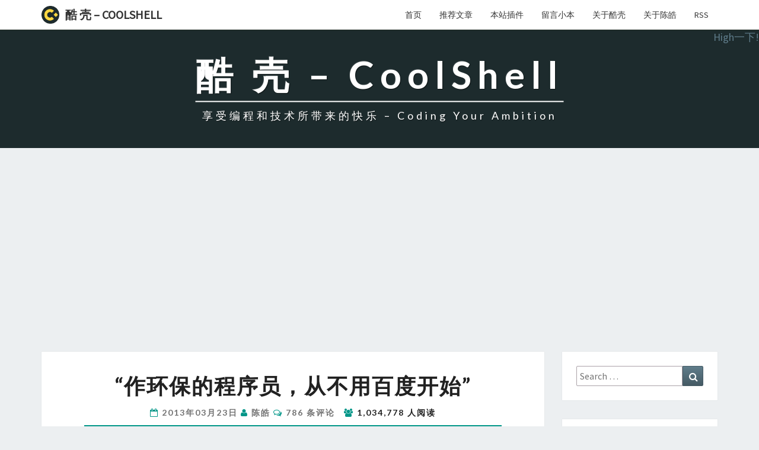

--- FILE ---
content_type: text/html; charset=UTF-8
request_url: https://coolshell.cn/articles/9308.html/comment-page-2?replytocom=316878
body_size: 35441
content:
<!DOCTYPE html>

<!--[if IE 8]>
<html id="ie8" dir="ltr" lang="zh-CN"
	prefix="og: https://ogp.me/ns#" >
<![endif]-->
<!--[if !(IE 8) ]><!-->
<html dir="ltr" lang="zh-CN"
	prefix="og: https://ogp.me/ns#" >
<!--<![endif]-->

<head>
<meta charset="UTF-8" />
<meta name="viewport" content="width=device-width" />

<link rel="profile" href="https://gmpg.org/xfn/11" />
<link rel="pingback" href="https://coolshell.cn/xmlrpc.php" />
<link rel="shortcut icon" href="/favicon.png">

<title>“作环保的程序员，从不用百度开始” | 酷 壳 - CoolShell</title>

		<!-- All in One SEO 4.3.6.1 - aioseo.com -->
		<meta name="robots" content="noindex, nofollow, max-image-preview:large" />
		<meta name="keywords" content="baidu,programmer,程序员,杂项资源,轶事趣闻" />
		<link rel="canonical" href="https://coolshell.cn/articles/9308.html/comment-page-2#comments" />
		<meta name="generator" content="All in One SEO (AIOSEO) 4.3.6.1 " />
		<meta property="og:locale" content="zh_CN" />
		<meta property="og:site_name" content="酷 壳 - CoolShell" />
		<meta property="og:type" content="activity" />
		<meta property="og:title" content="“作环保的程序员，从不用百度开始” | 酷 壳 - CoolShell" />
		<meta property="og:url" content="https://coolshell.cn/articles/9308.html/comment-page-2#comments" />
		<meta property="og:image" content="https://coolshell.cn/wp-content/uploads/2013/03/01.png" />
		<meta property="og:image:secure_url" content="https://coolshell.cn/wp-content/uploads/2013/03/01.png" />
		<meta property="og:image:width" content="591" />
		<meta property="og:image:height" content="348" />
		<meta name="twitter:card" content="summary" />
		<meta name="twitter:title" content="“作环保的程序员，从不用百度开始” | 酷 壳 - CoolShell" />
		<meta name="twitter:image" content="https://coolshell.cn/wp-content/uploads/2013/03/01.png" />
		<script type="application/ld+json" class="aioseo-schema">
			{"@context":"https:\/\/schema.org","@graph":[{"@type":"Article","@id":"https:\/\/coolshell.cn\/articles\/9308.html#article","name":"\u201c\u4f5c\u73af\u4fdd\u7684\u7a0b\u5e8f\u5458\uff0c\u4ece\u4e0d\u7528\u767e\u5ea6\u5f00\u59cb\u201d | \u9177 \u58f3 - CoolShell","headline":"\u201c\u4f5c\u73af\u4fdd\u7684\u7a0b\u5e8f\u5458\uff0c\u4ece\u4e0d\u7528\u767e\u5ea6\u5f00\u59cb\u201d","author":{"@id":"https:\/\/coolshell.cn\/articles\/author\/haoel#author"},"publisher":{"@id":"https:\/\/coolshell.cn\/#organization"},"image":{"@type":"ImageObject","url":"https:\/\/coolshell.cn\/wp-content\/uploads\/2013\/03\/01.png","@id":"https:\/\/coolshell.cn\/#articleImage","width":591,"height":348},"datePublished":"2013-03-23T13:47:20+08:00","dateModified":"2019-01-16T02:53:27+08:00","inLanguage":"zh-CN","commentCount":786,"mainEntityOfPage":{"@id":"https:\/\/coolshell.cn\/articles\/9308.html#webpage"},"isPartOf":{"@id":"https:\/\/coolshell.cn\/articles\/9308.html#webpage"},"articleSection":"\u6742\u9879\u8d44\u6e90, \u8f76\u4e8b\u8da3\u95fb, baidu, Programmer, \u7a0b\u5e8f\u5458"},{"@type":"BreadcrumbList","@id":"https:\/\/coolshell.cn\/articles\/9308.html#breadcrumblist","itemListElement":[{"@type":"ListItem","@id":"https:\/\/coolshell.cn\/#listItem","position":1,"item":{"@type":"WebPage","@id":"https:\/\/coolshell.cn\/","name":"\u4e3b\u9801","description":"\u4eab\u53d7\u7f16\u7a0b\u548c\u6280\u672f\u6240\u5e26\u6765\u7684\u5feb\u4e50 \u2013 https:\/\/coolshell.cn","url":"https:\/\/coolshell.cn\/"}}]},{"@type":"Organization","@id":"https:\/\/coolshell.cn\/#organization","name":"\u9177\u58f3-CoolShell","url":"https:\/\/coolshell.cn\/","logo":{"@type":"ImageObject","url":"https:\/\/coolshell.cn\/wp-content\/uploads\/2020\/04\/mini.logo_.png","@id":"https:\/\/coolshell.cn\/#organizationLogo","width":306,"height":306},"image":{"@id":"https:\/\/coolshell.cn\/#organizationLogo"}},{"@type":"Person","@id":"https:\/\/coolshell.cn\/articles\/author\/haoel#author","url":"https:\/\/coolshell.cn\/articles\/author\/haoel","name":"\u9648\u7693","image":{"@type":"ImageObject","@id":"https:\/\/coolshell.cn\/articles\/9308.html#authorImage","url":"https:\/\/secure.gravatar.com\/avatar\/af2fbb7372dd5826e44d87e6ceccea40?s=96&d=mm&r=g","width":96,"height":96,"caption":"\u9648\u7693"}},{"@type":"WebPage","@id":"https:\/\/coolshell.cn\/articles\/9308.html#webpage","url":"https:\/\/coolshell.cn\/articles\/9308.html","name":"\u201c\u4f5c\u73af\u4fdd\u7684\u7a0b\u5e8f\u5458\uff0c\u4ece\u4e0d\u7528\u767e\u5ea6\u5f00\u59cb\u201d | \u9177 \u58f3 - CoolShell","inLanguage":"zh-CN","isPartOf":{"@id":"https:\/\/coolshell.cn\/#website"},"breadcrumb":{"@id":"https:\/\/coolshell.cn\/articles\/9308.html#breadcrumblist"},"author":{"@id":"https:\/\/coolshell.cn\/articles\/author\/haoel#author"},"creator":{"@id":"https:\/\/coolshell.cn\/articles\/author\/haoel#author"},"datePublished":"2013-03-23T13:47:20+08:00","dateModified":"2019-01-16T02:53:27+08:00"},{"@type":"WebSite","@id":"https:\/\/coolshell.cn\/#website","url":"https:\/\/coolshell.cn\/","name":"\u9177 \u58f3 - CoolShell","description":"\u4eab\u53d7\u7f16\u7a0b\u548c\u6280\u672f\u6240\u5e26\u6765\u7684\u5feb\u4e50 - Coding Your Ambition","inLanguage":"zh-CN","publisher":{"@id":"https:\/\/coolshell.cn\/#organization"}}]}
		</script>
		<script type="a07f225b334808f4ca99e88e-text/javascript">
			window.ga=window.ga||function(){(ga.q=ga.q||[]).push(arguments)};ga.l=+new Date;
			ga('create', "UA-7486123-1", { 'cookieDomain': 'coolshell.cn' } );
			ga('send', 'pageview');
		</script>
		<script async src="https://www.google-analytics.com/analytics.js" type="a07f225b334808f4ca99e88e-text/javascript"></script>
		<!-- All in One SEO -->

<link rel='dns-prefetch' href='//fonts.googleapis.com' />
<link rel="alternate" type="application/rss+xml" title="酷 壳 - CoolShell &raquo; Feed" href="https://coolshell.cn/feed" />
<link rel="alternate" type="application/rss+xml" title="酷 壳 - CoolShell &raquo; 评论Feed" href="https://coolshell.cn/comments/feed" />
<link rel="alternate" type="application/rss+xml" title="酷 壳 - CoolShell &raquo; “作环保的程序员，从不用百度开始”评论Feed" href="https://coolshell.cn/articles/9308.html/feed" />
<script type="a07f225b334808f4ca99e88e-text/javascript">
window._wpemojiSettings = {"baseUrl":"https:\/\/s.w.org\/images\/core\/emoji\/14.0.0\/72x72\/","ext":".png","svgUrl":"https:\/\/s.w.org\/images\/core\/emoji\/14.0.0\/svg\/","svgExt":".svg","source":{"concatemoji":"https:\/\/coolshell.cn\/wp-includes\/js\/wp-emoji-release.min.js?ver=6.2"}};
/*! This file is auto-generated */
!function(e,a,t){var n,r,o,i=a.createElement("canvas"),p=i.getContext&&i.getContext("2d");function s(e,t){p.clearRect(0,0,i.width,i.height),p.fillText(e,0,0);e=i.toDataURL();return p.clearRect(0,0,i.width,i.height),p.fillText(t,0,0),e===i.toDataURL()}function c(e){var t=a.createElement("script");t.src=e,t.defer=t.type="text/javascript",a.getElementsByTagName("head")[0].appendChild(t)}for(o=Array("flag","emoji"),t.supports={everything:!0,everythingExceptFlag:!0},r=0;r<o.length;r++)t.supports[o[r]]=function(e){if(p&&p.fillText)switch(p.textBaseline="top",p.font="600 32px Arial",e){case"flag":return s("\ud83c\udff3\ufe0f\u200d\u26a7\ufe0f","\ud83c\udff3\ufe0f\u200b\u26a7\ufe0f")?!1:!s("\ud83c\uddfa\ud83c\uddf3","\ud83c\uddfa\u200b\ud83c\uddf3")&&!s("\ud83c\udff4\udb40\udc67\udb40\udc62\udb40\udc65\udb40\udc6e\udb40\udc67\udb40\udc7f","\ud83c\udff4\u200b\udb40\udc67\u200b\udb40\udc62\u200b\udb40\udc65\u200b\udb40\udc6e\u200b\udb40\udc67\u200b\udb40\udc7f");case"emoji":return!s("\ud83e\udef1\ud83c\udffb\u200d\ud83e\udef2\ud83c\udfff","\ud83e\udef1\ud83c\udffb\u200b\ud83e\udef2\ud83c\udfff")}return!1}(o[r]),t.supports.everything=t.supports.everything&&t.supports[o[r]],"flag"!==o[r]&&(t.supports.everythingExceptFlag=t.supports.everythingExceptFlag&&t.supports[o[r]]);t.supports.everythingExceptFlag=t.supports.everythingExceptFlag&&!t.supports.flag,t.DOMReady=!1,t.readyCallback=function(){t.DOMReady=!0},t.supports.everything||(n=function(){t.readyCallback()},a.addEventListener?(a.addEventListener("DOMContentLoaded",n,!1),e.addEventListener("load",n,!1)):(e.attachEvent("onload",n),a.attachEvent("onreadystatechange",function(){"complete"===a.readyState&&t.readyCallback()})),(e=t.source||{}).concatemoji?c(e.concatemoji):e.wpemoji&&e.twemoji&&(c(e.twemoji),c(e.wpemoji)))}(window,document,window._wpemojiSettings);
</script>
<style type="text/css">
img.wp-smiley,
img.emoji {
	display: inline !important;
	border: none !important;
	box-shadow: none !important;
	height: 1em !important;
	width: 1em !important;
	margin: 0 0.07em !important;
	vertical-align: -0.1em !important;
	background: none !important;
	padding: 0 !important;
}
</style>
	<link rel='stylesheet' id='series_font-css' href='https://coolshell.cn/wp-content/plugins/simple-post-series/inc/icomoon/style.css?ver=2.4' type='text/css' media='all' />
<link rel='stylesheet' id='wp-block-library-css' href='https://coolshell.cn/wp-content/plugins/gutenberg/build/block-library/style.css?ver=15.7.0' type='text/css' media='all' />
<link rel='stylesheet' id='classic-theme-styles-css' href='https://coolshell.cn/wp-includes/css/classic-themes.min.css?ver=6.2' type='text/css' media='all' />
<style id='global-styles-inline-css' type='text/css'>
body{--wp--preset--color--black: #000000;--wp--preset--color--cyan-bluish-gray: #abb8c3;--wp--preset--color--white: #ffffff;--wp--preset--color--pale-pink: #f78da7;--wp--preset--color--vivid-red: #cf2e2e;--wp--preset--color--luminous-vivid-orange: #ff6900;--wp--preset--color--luminous-vivid-amber: #fcb900;--wp--preset--color--light-green-cyan: #7bdcb5;--wp--preset--color--vivid-green-cyan: #00d084;--wp--preset--color--pale-cyan-blue: #8ed1fc;--wp--preset--color--vivid-cyan-blue: #0693e3;--wp--preset--color--vivid-purple: #9b51e0;--wp--preset--gradient--vivid-cyan-blue-to-vivid-purple: linear-gradient(135deg,rgba(6,147,227,1) 0%,rgb(155,81,224) 100%);--wp--preset--gradient--light-green-cyan-to-vivid-green-cyan: linear-gradient(135deg,rgb(122,220,180) 0%,rgb(0,208,130) 100%);--wp--preset--gradient--luminous-vivid-amber-to-luminous-vivid-orange: linear-gradient(135deg,rgba(252,185,0,1) 0%,rgba(255,105,0,1) 100%);--wp--preset--gradient--luminous-vivid-orange-to-vivid-red: linear-gradient(135deg,rgba(255,105,0,1) 0%,rgb(207,46,46) 100%);--wp--preset--gradient--very-light-gray-to-cyan-bluish-gray: linear-gradient(135deg,rgb(238,238,238) 0%,rgb(169,184,195) 100%);--wp--preset--gradient--cool-to-warm-spectrum: linear-gradient(135deg,rgb(74,234,220) 0%,rgb(151,120,209) 20%,rgb(207,42,186) 40%,rgb(238,44,130) 60%,rgb(251,105,98) 80%,rgb(254,248,76) 100%);--wp--preset--gradient--blush-light-purple: linear-gradient(135deg,rgb(255,206,236) 0%,rgb(152,150,240) 100%);--wp--preset--gradient--blush-bordeaux: linear-gradient(135deg,rgb(254,205,165) 0%,rgb(254,45,45) 50%,rgb(107,0,62) 100%);--wp--preset--gradient--luminous-dusk: linear-gradient(135deg,rgb(255,203,112) 0%,rgb(199,81,192) 50%,rgb(65,88,208) 100%);--wp--preset--gradient--pale-ocean: linear-gradient(135deg,rgb(255,245,203) 0%,rgb(182,227,212) 50%,rgb(51,167,181) 100%);--wp--preset--gradient--electric-grass: linear-gradient(135deg,rgb(202,248,128) 0%,rgb(113,206,126) 100%);--wp--preset--gradient--midnight: linear-gradient(135deg,rgb(2,3,129) 0%,rgb(40,116,252) 100%);--wp--preset--font-size--small: 13px;--wp--preset--font-size--medium: 20px;--wp--preset--font-size--large: 36px;--wp--preset--font-size--x-large: 42px;--wp--preset--spacing--20: 0.44rem;--wp--preset--spacing--30: 0.67rem;--wp--preset--spacing--40: 1rem;--wp--preset--spacing--50: 1.5rem;--wp--preset--spacing--60: 2.25rem;--wp--preset--spacing--70: 3.38rem;--wp--preset--spacing--80: 5.06rem;--wp--preset--shadow--natural: 6px 6px 9px rgba(0, 0, 0, 0.2);--wp--preset--shadow--deep: 12px 12px 50px rgba(0, 0, 0, 0.4);--wp--preset--shadow--sharp: 6px 6px 0px rgba(0, 0, 0, 0.2);--wp--preset--shadow--outlined: 6px 6px 0px -3px rgba(255, 255, 255, 1), 6px 6px rgba(0, 0, 0, 1);--wp--preset--shadow--crisp: 6px 6px 0px rgba(0, 0, 0, 1);}:where(.is-layout-flex){gap: 0.5em;}body .is-layout-flow > .alignleft{float: left;margin-inline-start: 0;margin-inline-end: 2em;}body .is-layout-flow > .alignright{float: right;margin-inline-start: 2em;margin-inline-end: 0;}body .is-layout-flow > .aligncenter{margin-left: auto !important;margin-right: auto !important;}body .is-layout-constrained > .alignleft{float: left;margin-inline-start: 0;margin-inline-end: 2em;}body .is-layout-constrained > .alignright{float: right;margin-inline-start: 2em;margin-inline-end: 0;}body .is-layout-constrained > .aligncenter{margin-left: auto !important;margin-right: auto !important;}body .is-layout-constrained > :where(:not(.alignleft):not(.alignright):not(.alignfull)){max-width: var(--wp--style--global--content-size);margin-left: auto !important;margin-right: auto !important;}body .is-layout-constrained > .alignwide{max-width: var(--wp--style--global--wide-size);}body .is-layout-flex{display: flex;}body .is-layout-flex{flex-wrap: wrap;align-items: center;}body .is-layout-flex > *{margin: 0;}body .is-layout-grid{display: grid;}body .is-layout-grid > *{margin: 0;}:where(.wp-block-columns.is-layout-flex){gap: 2em;}.has-black-color{color: var(--wp--preset--color--black) !important;}.has-cyan-bluish-gray-color{color: var(--wp--preset--color--cyan-bluish-gray) !important;}.has-white-color{color: var(--wp--preset--color--white) !important;}.has-pale-pink-color{color: var(--wp--preset--color--pale-pink) !important;}.has-vivid-red-color{color: var(--wp--preset--color--vivid-red) !important;}.has-luminous-vivid-orange-color{color: var(--wp--preset--color--luminous-vivid-orange) !important;}.has-luminous-vivid-amber-color{color: var(--wp--preset--color--luminous-vivid-amber) !important;}.has-light-green-cyan-color{color: var(--wp--preset--color--light-green-cyan) !important;}.has-vivid-green-cyan-color{color: var(--wp--preset--color--vivid-green-cyan) !important;}.has-pale-cyan-blue-color{color: var(--wp--preset--color--pale-cyan-blue) !important;}.has-vivid-cyan-blue-color{color: var(--wp--preset--color--vivid-cyan-blue) !important;}.has-vivid-purple-color{color: var(--wp--preset--color--vivid-purple) !important;}.has-black-background-color{background-color: var(--wp--preset--color--black) !important;}.has-cyan-bluish-gray-background-color{background-color: var(--wp--preset--color--cyan-bluish-gray) !important;}.has-white-background-color{background-color: var(--wp--preset--color--white) !important;}.has-pale-pink-background-color{background-color: var(--wp--preset--color--pale-pink) !important;}.has-vivid-red-background-color{background-color: var(--wp--preset--color--vivid-red) !important;}.has-luminous-vivid-orange-background-color{background-color: var(--wp--preset--color--luminous-vivid-orange) !important;}.has-luminous-vivid-amber-background-color{background-color: var(--wp--preset--color--luminous-vivid-amber) !important;}.has-light-green-cyan-background-color{background-color: var(--wp--preset--color--light-green-cyan) !important;}.has-vivid-green-cyan-background-color{background-color: var(--wp--preset--color--vivid-green-cyan) !important;}.has-pale-cyan-blue-background-color{background-color: var(--wp--preset--color--pale-cyan-blue) !important;}.has-vivid-cyan-blue-background-color{background-color: var(--wp--preset--color--vivid-cyan-blue) !important;}.has-vivid-purple-background-color{background-color: var(--wp--preset--color--vivid-purple) !important;}.has-black-border-color{border-color: var(--wp--preset--color--black) !important;}.has-cyan-bluish-gray-border-color{border-color: var(--wp--preset--color--cyan-bluish-gray) !important;}.has-white-border-color{border-color: var(--wp--preset--color--white) !important;}.has-pale-pink-border-color{border-color: var(--wp--preset--color--pale-pink) !important;}.has-vivid-red-border-color{border-color: var(--wp--preset--color--vivid-red) !important;}.has-luminous-vivid-orange-border-color{border-color: var(--wp--preset--color--luminous-vivid-orange) !important;}.has-luminous-vivid-amber-border-color{border-color: var(--wp--preset--color--luminous-vivid-amber) !important;}.has-light-green-cyan-border-color{border-color: var(--wp--preset--color--light-green-cyan) !important;}.has-vivid-green-cyan-border-color{border-color: var(--wp--preset--color--vivid-green-cyan) !important;}.has-pale-cyan-blue-border-color{border-color: var(--wp--preset--color--pale-cyan-blue) !important;}.has-vivid-cyan-blue-border-color{border-color: var(--wp--preset--color--vivid-cyan-blue) !important;}.has-vivid-purple-border-color{border-color: var(--wp--preset--color--vivid-purple) !important;}.has-vivid-cyan-blue-to-vivid-purple-gradient-background{background: var(--wp--preset--gradient--vivid-cyan-blue-to-vivid-purple) !important;}.has-light-green-cyan-to-vivid-green-cyan-gradient-background{background: var(--wp--preset--gradient--light-green-cyan-to-vivid-green-cyan) !important;}.has-luminous-vivid-amber-to-luminous-vivid-orange-gradient-background{background: var(--wp--preset--gradient--luminous-vivid-amber-to-luminous-vivid-orange) !important;}.has-luminous-vivid-orange-to-vivid-red-gradient-background{background: var(--wp--preset--gradient--luminous-vivid-orange-to-vivid-red) !important;}.has-very-light-gray-to-cyan-bluish-gray-gradient-background{background: var(--wp--preset--gradient--very-light-gray-to-cyan-bluish-gray) !important;}.has-cool-to-warm-spectrum-gradient-background{background: var(--wp--preset--gradient--cool-to-warm-spectrum) !important;}.has-blush-light-purple-gradient-background{background: var(--wp--preset--gradient--blush-light-purple) !important;}.has-blush-bordeaux-gradient-background{background: var(--wp--preset--gradient--blush-bordeaux) !important;}.has-luminous-dusk-gradient-background{background: var(--wp--preset--gradient--luminous-dusk) !important;}.has-pale-ocean-gradient-background{background: var(--wp--preset--gradient--pale-ocean) !important;}.has-electric-grass-gradient-background{background: var(--wp--preset--gradient--electric-grass) !important;}.has-midnight-gradient-background{background: var(--wp--preset--gradient--midnight) !important;}.has-small-font-size{font-size: var(--wp--preset--font-size--small) !important;}.has-medium-font-size{font-size: var(--wp--preset--font-size--medium) !important;}.has-large-font-size{font-size: var(--wp--preset--font-size--large) !important;}.has-x-large-font-size{font-size: var(--wp--preset--font-size--x-large) !important;}
:where(.wp-block-columns.is-layout-flex){gap: 2em;}
.wp-block-pullquote{font-size: 1.5em;line-height: 1.6;}
.wp-block-navigation a:where(:not(.wp-element-button)){color: inherit;}
</style>
<link rel='stylesheet' id='wp-postratings-css' href='https://coolshell.cn/wp-content/plugins/wp-postratings/css/postratings-css.css?ver=1.90.1' type='text/css' media='all' />
<link rel='stylesheet' id='wp-pagenavi-css' href='https://coolshell.cn/wp-content/plugins/wp-pagenavi/pagenavi-css.css?ver=2.70' type='text/css' media='all' />
<link rel='stylesheet' id='ez-toc-css' href='https://coolshell.cn/wp-content/plugins/easy-table-of-contents/assets/css/screen.min.css?ver=2.0.48' type='text/css' media='all' />
<style id='ez-toc-inline-css' type='text/css'>
div#ez-toc-container p.ez-toc-title {font-size: 120%;}div#ez-toc-container p.ez-toc-title {font-weight: 500;}div#ez-toc-container ul li {font-size: 95%;}div#ez-toc-container nav ul ul li ul li {font-size: %!important;}
.ez-toc-container-direction {direction: ltr;}.ez-toc-counter ul{counter-reset: item;}.ez-toc-counter nav ul li a::before {content: counters(item, ".", decimal) ". ";display: inline-block;counter-increment: item;flex-grow: 0;flex-shrink: 0;margin-right: .2em; float: left;}.ez-toc-widget-direction {direction: ltr;}.ez-toc-widget-container ul{counter-reset: item;}.ez-toc-widget-container nav ul li a::before {content: counters(item, ".", decimal) ". ";display: inline-block;counter-increment: item;flex-grow: 0;flex-shrink: 0;margin-right: .2em; float: left;}
</style>
<link rel='stylesheet' id='bootstrap-css' href='https://coolshell.cn/wp-content/themes/MyNisarg/css/bootstrap.css?ver=6.2' type='text/css' media='all' />
<link rel='stylesheet' id='nisarg-style-css' href='https://coolshell.cn/wp-content/themes/MyNisarg/style.css?ver=6.2' type='text/css' media='all' />
<style id='nisarg-style-inline-css' type='text/css'>
	/* Color Scheme */

	/* Accent Color */

	a:active,
	a:hover,
	a:focus {
	    color: #009688;
	}

	.navbar-default .navbar-nav > li > a:hover, .navbar-default .navbar-nav > li > a:focus {
		color: #009688;
	}

	
	.navbar-default .navbar-nav > .active > a, .navbar-default .navbar-nav > .active > a:hover, .navbar-default .navbar-nav > .active > a:focus {
		color: #009688;			
	}

	@media (min-width: 768px){
		.navbar-default .navbar-nav > .active > a, .navbar-default .navbar-nav > .active > a:hover, .navbar-default .navbar-nav > .active > a:focus {
			border-top: 4px solid #009688;
		}		
	}

	.dropdown-menu > .active > a, .dropdown-menu > .active > a:hover, .dropdown-menu > .active > a:focus {	    
	    background-color: #009688;
	}


	.navbar-default .navbar-nav > .open > a, .navbar-default .navbar-nav > .open > a:hover, .navbar-default .navbar-nav > .open > a:focus {
		color: #009688;
	}

	.navbar-default .navbar-nav > li > .dropdown-menu > li > a:hover,
	.navbar-default .navbar-nav > li > .dropdown-menu > li > a:focus {
		color: #fff;
		background-color: #009688;
	}

	.navbar-default .navbar-nav .open .dropdown-menu > .active > a, .navbar-default .navbar-nav .open .dropdown-menu > .active > a:hover, .navbar-default .navbar-nav .open .dropdown-menu > .active > a:focus {
		background-color: #fff;
		color: #009688;
	}

	@media (max-width: 767px) {
		.navbar-default .navbar-nav .open .dropdown-menu > li > a:hover {
			background-color: #009688;
			color: #fff;
		}
	}

	.sticky-post{
	    background: #009688;
	    color:white;
	}
	
	.entry-title a:hover,
	.entry-title a:focus{
	    color: #009688;
	}

	.entry-header .entry-meta::after{
	    background: #009688;
	}

	.fa {
		color: #009688;
	}

	.btn-default{
		border-bottom: 1px solid #009688;
	}

	.btn-default:hover, .btn-default:focus{
	    border-bottom: 1px solid #009688;
	    background-color: #009688;
	}

	.nav-previous:hover, .nav-next:hover{
	    border: 1px solid #009688;
	    background-color: #009688;
	}

	.next-post a:hover,.prev-post a:hover{
	    color: #009688;
	}

	.posts-navigation .next-post a:hover .fa, .posts-navigation .prev-post a:hover .fa{
	    color: #009688;
	}


	#secondary .widget-title::after{
		background-color: #009688;
	    content: "";
	    position: absolute;
	    width: 75px;
	    display: block;
	    height: 4px;    
	    bottom: -15px;
	}

	#secondary .widget a:hover,
	#secondary .widget a:focus{
		color: #009688;
	}

	#secondary .widget_calendar tbody a {
	    background-color: #009688;
	    color: #fff;
	    padding: 0.2em;
	}

	#secondary .widget_calendar tbody a:hover{
	    background-color: #009688;
	    color: #fff;
	    padding: 0.2em;
	}	

</style>
<link rel='stylesheet' id='font-awesome-css' href='https://coolshell.cn/wp-content/themes/MyNisarg/font-awesome/css/font-awesome.min.css?ver=6.2' type='text/css' media='all' />
<link rel='stylesheet' id='nisarggooglefonts-css' href='//fonts.googleapis.com/css?family=Lato:400,300italic,700|Source+Sans+Pro:400,400italic' type='text/css' media='all' />
<link rel='stylesheet' id='enlighterjs-css' href='https://coolshell.cn/wp-content/plugins/enlighter/cache/enlighterjs.min.css?ver=0cuVQBPCj0viGB0' type='text/css' media='all' />
<script type="a07f225b334808f4ca99e88e-text/javascript" src='https://coolshell.cn/wp-includes/js/jquery/jquery.min.js?ver=3.6.3' id='jquery-core-js'></script>
<script type="a07f225b334808f4ca99e88e-text/javascript" src='https://coolshell.cn/wp-includes/js/jquery/jquery-migrate.min.js?ver=3.4.0' id='jquery-migrate-js'></script>
<script type="a07f225b334808f4ca99e88e-text/javascript" src='https://coolshell.cn/wp-content/plugins/simple-post-series/autohide.js?ver=2.4' id='series-js'></script>
<script type="a07f225b334808f4ca99e88e-text/javascript" id='ez-toc-scroll-scriptjs-js-after'>
jQuery(document).ready(function(){document.querySelectorAll(".ez-toc-section").forEach(t=>{t.setAttribute("ez-toc-data-id","#"+decodeURI(t.getAttribute("id")))}),jQuery("a.ez-toc-link").click(function(){let t=jQuery(this).attr("href"),e=jQuery("#wpadminbar"),i=0;30>30&&(i=30),e.length&&(i+=e.height()),jQuery('[ez-toc-data-id="'+decodeURI(t)+'"]').length>0&&(i=jQuery('[ez-toc-data-id="'+decodeURI(t)+'"]').offset().top-i),jQuery("html, body").animate({scrollTop:i},500)})});
</script>
<!--[if lt IE 9]>
<script type='text/javascript' src='https://coolshell.cn/wp-content/themes/MyNisarg/js/html5shiv.js?ver=3.7.3' id='html5shiv-js'></script>
<![endif]-->
<link rel="https://api.w.org/" href="https://coolshell.cn/wp-json/" /><link rel="alternate" type="application/json" href="https://coolshell.cn/wp-json/wp/v2/posts/9308" /><link rel="EditURI" type="application/rsd+xml" title="RSD" href="https://coolshell.cn/xmlrpc.php?rsd" />
<link rel="wlwmanifest" type="application/wlwmanifest+xml" href="https://coolshell.cn/wp-includes/wlwmanifest.xml" />
<meta name="generator" content="WordPress 6.2" />
<link rel='shortlink' href='https://coolshell.cn/?p=9308' />
<link rel="alternate" type="application/json+oembed" href="https://coolshell.cn/wp-json/oembed/1.0/embed?url=https%3A%2F%2Fcoolshell.cn%2Farticles%2F9308.html" />
<link rel="alternate" type="text/xml+oembed" href="https://coolshell.cn/wp-json/oembed/1.0/embed?url=https%3A%2F%2Fcoolshell.cn%2Farticles%2F9308.html&#038;format=xml" />
<script type="a07f225b334808f4ca99e88e-text/javascript">
	window._wp_rp_static_base_url = 'https://wprp.zemanta.com/static/';
	window._wp_rp_wp_ajax_url = "https://coolshell.cn/wp-admin/admin-ajax.php";
	window._wp_rp_plugin_version = '3.6.4';
	window._wp_rp_post_id = '9308';
	window._wp_rp_num_rel_posts = '6';
	window._wp_rp_thumbnails = true;
	window._wp_rp_post_title = '%E2%80%9C%E4%BD%9C%E7%8E%AF%E4%BF%9D%E7%9A%84%E7%A8%8B%E5%BA%8F%E5%91%98%EF%BC%8C%E4%BB%8E%E4%B8%8D%E7%94%A8%E7%99%BE%E5%BA%A6%E5%BC%80%E5%A7%8B%E2%80%9D';
	window._wp_rp_post_tags = ['programmer', 'baidu', '%E7%A8%8B%E5%BA%8F%E5%91%98', '%E6%9D%82%E9%A1%B9%E8%B5%84%E6%BA%90', '%E8%BD%B6%E4%BA%8B%E8%B6%A3%E9%97%BB', 'titl', 'a', 'function', 'fri', '21', '2013', '22', 'mar', 'url', 'date', 'alt'];
	window._wp_rp_promoted_content = true;
</script>
<link rel="stylesheet" href="https://coolshell.cn/wp-content/plugins/wordpress-23-related-posts-plugin/static/themes/vertical-m.css?version=3.6.4" />

<style type="text/css">
        .site-header { background: #1d2b2d; }
</style>

</head>
 
<body class="post-template-default single single-post postid-9308 single-format-standard group-blog">
<link rel="stylesheet" id="nisarg-style-css" href=https://coolshell.cn/wp-content/themes/MyNisarg/style.css type="text/css" media="all">
<div id="page" class="hfeed site">
<header id="masthead"  role="banner">
  

    <nav class="navbar navbar-default navbar-fixed-top navbar-left" role="navigation"> 
      <!-- Brand and toggle get grouped for better mobile display --> 
      <div class="container" id="navigation_menu">
        <div class="navbar-header"> 
                    <button type="button" class="navbar-toggle" data-toggle="collapse" data-target=".navbar-ex1-collapse"> 
            <span class="sr-only">Toggle navigation</span> 
            <span class="icon-bar"></span> 
            <span class="icon-bar"></span> 
            <span class="icon-bar"></span> 
          </button> 
                    <a class="navbar-brand" href="https://coolshell.cn/"><div class="coolshell_logo"></div>酷 壳 &#8211; CoolShell</a>
        </div> 
        

          <div class="collapse navbar-collapse navbar-ex1-collapse"><ul id="menu-coolshell" class="nav navbar-nav"><li id="menu-item-17405" class="menu-item menu-item-type-custom menu-item-object-custom menu-item-home menu-item-17405"><a title="首页" href="https://coolshell.cn/">首页</a></li>
<li id="menu-item-17406" class="menu-item menu-item-type-post_type menu-item-object-page menu-item-17406"><a title="推荐文章" href="https://coolshell.cn/featured">推荐文章</a></li>
<li id="menu-item-17407" class="menu-item menu-item-type-post_type menu-item-object-page menu-item-17407"><a title="本站插件" href="https://coolshell.cn/plugins">本站插件</a></li>
<li id="menu-item-17408" class="menu-item menu-item-type-post_type menu-item-object-page menu-item-17408"><a title="留言小本" href="https://coolshell.cn/guestbook">留言小本</a></li>
<li id="menu-item-17409" class="menu-item menu-item-type-post_type menu-item-object-page menu-item-17409"><a title="关于酷壳" href="https://coolshell.cn/about">关于酷壳</a></li>
<li id="menu-item-17410" class="menu-item menu-item-type-post_type menu-item-object-page menu-item-17410"><a title="关于陈皓" href="https://coolshell.cn/haoel">关于陈皓</a></li>
<li id="menu-item-17582" class="menu-item menu-item-type-custom menu-item-object-custom menu-item-17582"><a title="RSS" href="https://coolshell.cn/feed">RSS</a></li>
</ul></div>        
      </div><!--#container-->
    </nav>
 

  <div id="cc_spacer"></div><!-- used to clear fixed navigation by the themes js --> 
  
  <div class="site-header">
<div class="pull-right">
<a title="把这个链接拖到你的Chrome收藏夹工具栏中" href='javascript:(function(){function c(){var e=document.createElement("link");e.setAttribute("type","text/css");e.setAttribute("rel","stylesheet");e.setAttribute("href",f);e.setAttribute("class",l);document.body.appendChild(e)}function h(){var e=document.getElementsByClassName(l);for(var t=0;t<e.length;t++){document.body.removeChild(e[t])}}function p(){var e=document.createElement("div");e.setAttribute("class",a);document.body.appendChild(e);setTimeout(function(){document.body.removeChild(e)},100)}function d(e){return{height:e.offsetHeight,width:e.offsetWidth}}function v(i){var s=d(i);return s.height>e&&s.height<n&&s.width>t&&s.width<r}function m(e){var t=e;var n=0;while(!!t){n+=t.offsetTop;t=t.offsetParent}return n}function g(){var e=document.documentElement;if(!!window.innerWidth){return window.innerHeight}else if(e&&!isNaN(e.clientHeight)){return e.clientHeight}return 0}function y(){if(window.pageYOffset){return window.pageYOffset}return Math.max(document.documentElement.scrollTop,document.body.scrollTop)}function E(e){var t=m(e);return t>=w&&t<=b+w}function S(){var e=document.createElement("audio");e.setAttribute("class",l);e.src=i;e.loop=false;e.addEventListener("canplay",function(){setTimeout(function(){x(k)},500);setTimeout(function(){N();p();for(var e=0;e<O.length;e++){T(O[e])}},15500)},true);e.addEventListener("ended",function(){N();h()},true);e.innerHTML=" <p>If you are reading this, it is because your browser does not support the audio element. We recommend that you get a new browser.</p> <p>";document.body.appendChild(e);e.play()}function x(e){e.className+=" "+s+" "+o}function T(e){e.className+=" "+s+" "+u[Math.floor(Math.random()*u.length)]}function N(){var e=document.getElementsByClassName(s);var t=new RegExp("\\b"+s+"\\b");for(var n=0;n<e.length;){e[n].className=e[n].className.replace(t,"")}}var e=30;var t=30;var n=350;var r=350;var i="//s3.amazonaws.com/moovweb-marketing/playground/harlem-shake.mp3";var s="mw-harlem_shake_me";var o="im_first";var u=["im_drunk","im_baked","im_trippin","im_blown"];var a="mw-strobe_light";var f="//s3.amazonaws.com/moovweb-marketing/playground/harlem-shake-style.css";var l="mw_added_css";var b=g();var w=y();var C=document.getElementsByTagName("*");var k=null;for(var L=0;L<C.length;L++){var A=C[L];if(v(A)){if(E(A)){k=A;break}}}if(A===null){console.warn("Could not find a node of the right size. Please try a different page.");return}c();S();var O=[];for(var L=0;L<C.length;L++){var A=C[L];if(v(A)){O.push(A)}}})()    '>High一下!</a>
</div>
      <div class="site-branding">   
        <a class="home-link" href="https://coolshell.cn/" title="酷 壳 &#8211; CoolShell" rel="home">
          <h1 class="site-title">酷 壳 &#8211; CoolShell</h1>
          <h2 class="site-description">享受编程和技术所带来的快乐 &#8211; Coding Your Ambition</h2>
        </a>
      </div><!--.site-branding-->
  </div><!--.site-header--> 
</header>    

<div class="container">
<div class="row">
<div class="col-md-9 nav-searchbox hidden-lg hidden-md visible-sm-* visible-xs-*">
  <form role="search" method="get" class="search-form" action="https://coolshell.cn/">
      <label>
          <span class="screen-reader-text">Search for:</span>
          <input type="search" class="search-field" placeholder="Search …" value="" name="s" title="Search for:">
      </label>
      <button type="submit" class="search-submit"><span class="screen-reader-text">Search</span></button>
  </form>
</div>
</div>
</div>

<div id="content" class="site-content">
    
    
    

	<div class="container">
        <div class="row">
			<div id="primary" class="col-md-9 content-area">
				<main id="main" role="main">

				
					
<article id="post-9308"  class="post-content post-9308 post type-post status-publish format-standard hentry category-misc category-story tag-baidu tag-programmer tag-58">

	
		
	<header class="entry-header">	
	
		<span class="screen-reader-text">“作环保的程序员，从不用百度开始”</span>

					<h1 class="entry-title">“作环保的程序员，从不用百度开始”</h1>
		
				<div class="entry-meta">
			<h5 class="entry-date"><i class="fa fa-calendar-o"></i> <a href="https://coolshell.cn/articles/9308.html" title="21:47" rel="bookmark"><time class="entry-date" datetime="2013-03-23T21:47:20+08:00" pubdate>2013年03月23日 </time></a><span class="byline"><span class="sep"></span><i class="fa fa-user"></i>
<span class="author vcard"><a class="url fn n" href="https://coolshell.cn/articles/author/haoel" title="View all posts by 陈皓" rel="author">陈皓</a></span></span> <i class="fa fa-comments-o"></i><span class="screen-reader-text">评论 </span> <a href="https://coolshell.cn/articles/9308.html#comments" class="comments-link" >786 条评论</a> <i class="fa fa-users" style="margin-left:10px;"></i> 1,034,778 人阅读</h5>
		</div><!-- .entry-meta -->
			</header><!-- .entry-header -->
	
			<div class="entry-content">

				<p><script async src="https://pagead2.googlesyndication.com/pagead/js/adsbygoogle.js?client=ca-pub-3415450859608158" crossorigin="anonymous" type="a07f225b334808f4ca99e88e-text/javascript"></script>酷壳对来自百度搜索引擎的访问会弹窗，但是我的这个行为发酵出了一些事情，这里把这个事情说明如下，我会更新相关的东西。内行看门道，外行看热闹。</p>
<h4>事由</h4>
<p><strong>2月6日</strong> 看到<a href="http://weibo.com/1497035431/zi69DBK3b" target="_blank" rel="noopener">梁斌同学的微博</a>（起因可能是因为梁斌同学在微博上对帮助百度的一些工程师们说话导致他的“<a href="http://xunren.thuir.org/" target="_blank" rel="noopener">微博寻人</a>”全站被百度屏蔽）</p>
<p><img decoding="async" class="aligncenter" src="https://coolshell.cn/wp-content/uploads/2013/03/01.png" alt="" width="591" height="348" /></p>
<p>我看到后，觉得梁斌同学有点太看重被百度收录了，没有站长应该有的气质，所以，我<a href="http://weibo.com/1401880315/zibYUvZYd" target="_blank" rel="noopener">回了一个微博</a>——</p>
<blockquote><p>“我的酷壳倒反而因为被百度收录而感到掉价！”</p></blockquote>
<p><strong>2月6日当天</strong>，我给coolshell做了个弹窗，并发布微博—— （该微博目前已被新浪管理员删除，后面有说明）</p>
<p><span id="more-9308"></span></p>
<blockquote><p>“搞定收工！从百度访问过来的访问弹出对话框。（CoolShell上的网页有缓存，要过些时间才有效）”</p>
<p><img decoding="async" loading="lazy" class="aligncenter size-full wp-image-9315" src="https://coolshell.cn/wp-content/uploads/2013/03/02.png" alt="" width="522" height="261" srcset="https://coolshell.cn/wp-content/uploads/2013/03/02.png 522w, https://coolshell.cn/wp-content/uploads/2013/03/02-300x150.png 300w" sizes="(max-width: 522px) 100vw, 522px" /></p></blockquote>
<p><strong>2月21日</strong>：百度的法律顾问发来邮件。</p>
<blockquote><p>From: <a href="/cdn-cgi/l/email-protection" class="__cf_email__" data-cfemail="90e8e8e8e8e8e8d0f2f1f9f4e5bef3fffd">[email&#160;protected]</a><br />
To: <a href="/cdn-cgi/l/email-protection" class="__cf_email__" data-cfemail="482029272d240820273c25292124662b2725">[email&#160;protected]</a><br />
CC: <a href="/cdn-cgi/l/email-protection" class="__cf_email__" data-cfemail="730b0b0b0b0b0b3311121a17065d101c1e">[email&#160;protected]</a><br />
Subject: 答复: 网站coolshell.cn弹窗事宜<br />
Date: Thu, 21 Feb 2013 07:05:09 +0000</p>
<p>陈浩，您好！</p>
<p>我是百度法务部法律顾问，就您的网站上有贬损百度商标的弹窗，以及通过微博等途径予以传播事宜，我们希望您及时终止。</p>
<p>如您不希望百度搜索收录您的网页，您可以通过Robots 协议予以规定。关于如何禁止百度Robots收录您的网站，如您需要技术方面的支持，我可以协助联系百度的工程师与您沟通。</p>
<p>如有任何问题，请随时联系。</p>
<p>谢谢！</p>
<p>段志勇</p></blockquote>
<p>我当天回复邮件到——</p>
<blockquote><p>『我是酷壳的法律顾问，请百度停止收录酷壳的网页，以及在所有百度产品线里删除酷壳的文章，尤其是百度文库里我所有的文章和PPT，你们已经违反了中华人民共和国版权著作法，酷壳将保留行使法律的权力』</p></blockquote>
<p><strong>3月2日</strong>：<a href="http://service.account.weibo.com/show?rid=K1CaJ6QFe6K4d" target="_blank" rel="noopener">新浪微博举报大厅</a>。（把我2月6日弹窗的微博给删除了，注意，其中没有我自辩的过程，还有其中荒唐的逻辑）</p>
<p style="padding-left: 30px;"><a href="http://service.account.weibo.com/show?rid=K1CaJ6QFe6K4d" target="_blank" rel="noopener">http://service.account.weibo.com/show?rid=K1CaJ6QFe6K4d</a></p>
<p style="padding-left: 30px;">我问新浪为什么没有我自辩的过程，新浪微博客服回服如下：</p>
<blockquote><p> 尊敬的新浪微博用户： 您好！关于您反馈的被举报问题，经核实此判决符合社区公约规定判定无误，感谢您的支持，祝您生活愉快~~</p></blockquote>
<p style="padding-left: 30px;">我没有多理会，留下一条“<a href="http://weibo.com/1401880315/zlCT8v4si" target="_blank" rel="noopener">多谢新浪和百度的自黑</a>”的微博我也没管这事了。</p>
<p><strong>3月22日</strong>：收到了来自百度律师代理的邮件，如下：</p>
<blockquote><p>From: <a href="/cdn-cgi/l/email-protection" class="__cf_email__" data-cfemail="6d15151515152d19080805021a08430e0200">[email&#160;protected]</a><br />
To: <a href="/cdn-cgi/l/email-protection" class="__cf_email__" data-cfemail="7d151c1218113d151209101c1411531e1210">[email&#160;protected]</a><br />
Subject: 关于贵方酷壳网弹窗构成对百度公司的不正当竞争事宜<br />
Date: Fri, 22 Mar 2013 10:07:10 +0800</p>
<p>陈先生，您好！</p>
<p>我们，北京天昊联合知识产权代理有限公司，受百度在线网络技术（北京）有限公司（以下简称“百度公司”）委托就题述事宜特致函贵方（委托书请见附件）。</p>
<p>百度公司近日发现：用户在使用谷歌、360等浏览器通过百度搜索访问您方酷壳网（<a title="https://coolshell.cn/" href="https://coolshell.cn/" target="_blank" rel="noopener">https://coolshell.cn/</a>）时，会弹窗一个小窗，上面将百度LOGO打叉，并使用“DO EVIL”、“做环保的程序员，从不用百度开始！”等标语，详细截图后附。我们认为：您方弹窗所含图像及语言描述缺乏事实基础，带有较强的感情色彩，足以误导互联网用户对百度公司产生不合理的怀疑乃至负面评价，从而对百度公司的商业信誉和品牌形象带来一定程度的贬损。根据《反不正当竞争法》第2、14、20条之规定，您方行为已构成对百度公司的不正当竞争。</p>
<p>我们希望您方在收到此函后，清除所有相关侵权程序，立即停止对百度公司的所有侵权行为。我所当事人要求：贵方最迟于<strong><span style="text-decoration: underline;">2013年3月25日</span></strong>前向以下通信地址做出实质回应：</p>
<p>联系人：郑洪<br />
地址：北京市东城区建国门内大街28号民生金融中心D座10层<br />
邮编：100005<br />
电话：010-8529 5526<br />
传真：010-8529 5528</p>
<p>此信函不影响我方当事人依法所享有的其他任何权利或法律救济途径。我们希望此纠纷能尽快解决，以维护互联网市场的健康有序发展。</p>
<p>期待你方及时回复。如有任何问题，请随时与我们联系！</p>
<p>郑洪</p></blockquote>
<p>弹窗的抓图附件我就不列了，其中有一个委托书附件如下：</p>
<p style="text-align: center;"><img decoding="async" loading="lazy" class="aligncenter wp-image-9324" src="https://coolshell.cn/wp-content/uploads/2013/03/委托书.png" alt="" width="470" height="500" srcset="https://coolshell.cn/wp-content/uploads/2013/03/委托书.png 587w, https://coolshell.cn/wp-content/uploads/2013/03/委托书-281x300.png 281w" sizes="(max-width: 470px) 100vw, 470px" /></p>
<h4>几个观点</h4>
<p><strong>1）我非常不喜欢百度公司的非常浓重的商业化</strong></p>
<p style="padding-left: 30px;">我在《<strong><a href="https://coolshell.cn/articles/7186.html" target="_blank" rel="noopener">做个环保主义的程序员</a></strong>》一文中说过一些百度的问题，如：</p>
<ul>
<li><strong>搜索结果很差</strong>。一些非技术的东西都搜不出来。技术文章就更不要说了。再比如百度抓取酷壳的网页，一方面是不及时，另一方面是有选择地抓，很多网页并没有抓取到源文，而是抓取到那些转载过去没有注明出处的网站，像《<strong><a href="https://coolshell.cn/articles/7186.html" target="_blank" rel="noopener">做个环保主义的程序员</a></strong>》文章发布一年多了，过去的一年在百度里就查不到（这几天又能查到了）。（<strong>我很想了解百度的一些抓取网页的算法和搜索排名的算法，感觉相当诡异</strong>）</li>
</ul>
<ul>
<li><strong>有很多虚假广告</strong>。<strong>我觉得一家公司商业化并没有什么问题，但是这种商业化不应建立在牺牲用户利益的基础上的，这是最最基本的底线</strong>。我觉得百度的商业上在这方面突破了太多的底线。</li>
</ul>
<p><strong>2）百度应该可以做得更好</strong></p>
<p style="padding-left: 30px;">@<a title="陈晓鸣在百度" href="http://weibo.com/acumon">陈晓鸣在百度</a>在私下给我介绍了一些百度的广告方面的技术细节，说是以前的那个竞价排名不存在了。但是难免有一些垃圾和造假。就像淘宝一样也有假货和诈骗。是的，<strong>这中国目前这个大环境下，要有一个干净的平台的确不容易。但是我希望百度能像淘宝一样，在业务上做一些打击虚假信息的活动——建立举报制，曝光所有的虚假和欺诈信息，并有一些惩罚措施。可惜百度做得还很不够主动</strong>。（<span style="color: #cc0000;"><strong>与其花时间在我这里，不如花时间做好你自己的事</strong></span>）</p>
<p style="padding-left: 30px;"><strong>灰尘总是会有的，重点不在于灰尘和垃圾总是会有，重点在于想不想打扫。想不想打扫这是态度问题</strong>。</p>
<p><strong>3）看不起百度并不是看不起百度的技术人员</strong></p>
<p style="padding-left: 30px;"><strong>我是比较敬重百度的技术人员的。我还是能够“一分为二的看问题”</strong>。比如：deep learning专家余凯、主导凤巢设计的戴文渊，自然语言处理顶级会议的首任华人主席王海峰，架构专家，移动云技术负责人林仕鼎等等。都是值得我学习的很不错的技术牛人。</p>
<p style="padding-left: 30px;">我一向是站在技术人员这边的。这点，在这个事件中也不会改变。<strong>我还是会推荐一些刚毕业的实在找不到更好工作的学生去百度</strong>。正如我在《<a title="来信， 创业 和 移动互联网" href="https://coolshell.cn/articles/5815.html" target="_blank" rel="noopener">来信，创业，移动互联网</a>》一文中说的那样。入世和出世，取其精华去其糟粕。</p>
<p>4）<strong>关于弹窗这个事</strong></p>
<p style="padding-left: 30px;">关于弹窗这个事，<strong>我非常高兴酷壳成为了百度的竞争对手</strong>。我会接受网友的意见，<span style="color: #cc0000;"><strong>我会将把弹窗这个事变成不弹窗，直接嵌在酷壳的每一篇文章里</strong></span>。酷壳上基本坚持不投放任何广告，这回一定要做个公益广告。</p>
<p style="padding-left: 30px;">关于法律上的一些事情，我无所谓，<span style="color: #cc0000;"><strong>随时欢迎百度来起诉我，不来起诉就是怂包</strong></span>。以前当过原告起诉过清华大学出版社，今天当个被告，这样我的人生经历就完整了。大家知道，人生经历对我很重要。</p>
<p><strong>5）感动和回报</strong></p>
<p style="padding-left: 30px;">我把百度委托律师给我的邮件放到了我的微博里（<a title="新浪微博上的百度律师邮件" href="http://weibo.com/1401880315/zoF7ucEeR" target="_blank" rel="noopener">点击这里</a>），很多朋友说要捐钱给我打官司。这点到是不需要了。但是我真的很感动。所以——</p>
<p style="padding-left: 30px;"><span style="color: #cc0000; font-size: 16px;"><strong>我觉得我应该更多的珍惜大家对我的支持。如果你们在访问一些网站有什么困难的话，可以私下联系我，我愿意为你们提供相关的技术支持。这个事只能在私下做，你们懂的</strong></span>。</p>
<p style="padding-left: 30px;"><strong>当然，最好方式还是自建代理，如果你想DIY，<a href="https://github.com/haoel/haoel.github.io" target="_blank" rel="noopener">你可以看看这篇文章</a>。</strong></p>
<h4>附录：弹窗代码</h4>
<p>大家问我那个弹窗是怎么做的，很简单的，可以看看coolshell.cn的源代码。就是从referrer中匹配baidu。我用了jquery的一个插件：<a href="http://dinbror.dk/bpopup/" target="_blank" rel="noopener">bPopup</a>，关于那个no baidu插图来自：<a href="http://www.douban.com/online/10132155/" target="_blank" rel="noopener">豆瓣的拒绝百度的兴趣小组</a>。</p>
<p>源码如下：<strong><a href="http://weibo.com/n/Ninja_Lu" target="_blank" rel="noopener">@Ninja_Lu</a> 做了一个github的：<a href="https://github.com/lurongkai/anti-baidu" target="_blank" rel="noopener">https://github.com/lurongkai/anti-baidu </a></strong></p>
<pre data-enlighter-language="html" class="EnlighterJSRAW">
&lt;script src=&quot;http://ajax.googleapis.com/ajax/libs/jquery/1.9.0/jquery.min.js&quot;&gt;&lt;/script&gt;
&lt;script src=&quot;https://coolshell.cn/wp-content/themes/inove/js/jquery.bpopup-0.8.0.min.js&quot;&gt;&lt;/script&gt;

&lt;script type=&quot;text/javascript&quot;&gt;
;(function($) {
    $(function() {
        var url=document.referrer;
        if ( url &amp;&amp; url.search(&quot;http://&quot;)&gt;-1) {
            var refurl =  url.match(/:\/\/(.[^/]+)/)[1];
            if(refurl.indexOf(&quot;baidu.com&quot;)&gt;-1){
                $(&#039;#nobaidu_dlg&#039;).bPopup();
            }
        }
    });

})(jQuery);
&lt;/script&gt;

&lt;div id=&quot;nobaidu_dlg&quot; style=&quot;background-color:#fff; border-radius:15px;color:#000;display:none;padding:20px;min-width:450px;min-height:180px;&quot;&gt;
    &lt;img src=&quot;https://coolshell.cn/wp-content/themes/inove/img/nobaidu.jpg&quot; align=&quot;left&quot;&gt;
     &lt;p style=&quot;margin-left:200px;margin-top: 20px; line-height: 30px;&quot;&gt;
     检测到你还在使用百度这个搜索引擎，&lt;br/&gt;
     做为一个程序员，这是一种自暴自弃！&lt;br/&gt;
     &lt;br/&gt;
     &lt;/p&gt;
     &lt;p align=&quot;center&quot; style=&quot;margin-top:20px;&quot;&gt;
     &lt;b&gt;&lt;a href=&quot;https://coolshell.cn/articles/7186.html&quot;&gt;作环保的程序员，从不用百度开始！&lt;/a&gt;&lt;/b&gt;
     &lt;/p&gt;
&lt;/div&gt;
</pre>
<p>P.S. robots.txt我已经加上了。</p>
<p>（全文完，谢谢大家的支持）<!--



<p align="center"><a href= target=_blank><img decoding="async" src=""></a></p>





<p align="center"><img decoding="async" src="https://coolshell.cn/wp-content/uploads/2020/03/coolshell.weixin.jpg"> <img decoding="async" loading="lazy" src="https://coolshell.cn/wp-content/uploads/2020/03/coolshell.mini_.jpg" width="300" height="300"> <br />关注CoolShell微信公众账号和微信小程序</p>

 

--></p>
<div style="margin-top: 15px; font-size: 16px;color: #cc0000;">
<p align="center"><strong>（转载本站文章请注明作者和出处 <a href="https://coolshell.cn/">酷 壳 &#8211; CoolShell</a> ，请勿用于任何商业用途）</strong></p>
</div>

<div class="wp_rp_wrap  wp_rp_vertical_m" id="wp_rp_first"><div class="wp_rp_content"><h3 class="related_post_title">相关文章</h3><ul class="related_post wp_rp"><li ><a href="https://coolshell.cn/articles/22298.html" class="wp_rp_thumbnail"><img src="https://coolshell.cn/wp-content/uploads/2022/10/communication-150x150.png" alt="聊聊团队协同和协同工具" width="150" height="150" /></a><a href="https://coolshell.cn/articles/22298.html" class="wp_rp_title">聊聊团队协同和协同工具</a></li><li ><a href="https://coolshell.cn/articles/22173.html" class="wp_rp_thumbnail"><img src="https://coolshell.cn/wp-content/uploads/2022/02/http_method-150x150.png" alt="“一把梭：REST API 全用 POST”" width="150" height="150" /></a><a href="https://coolshell.cn/articles/22173.html" class="wp_rp_title">“一把梭：REST API 全用 POST”</a></li><li ><a href="https://coolshell.cn/articles/22157.html" class="wp_rp_thumbnail"><img src="https://coolshell.cn/wp-content/uploads/2022/02/monitoring-150x150.jpeg" alt="谈谈公司对员工的监控" width="150" height="150" /></a><a href="https://coolshell.cn/articles/22157.html" class="wp_rp_title">谈谈公司对员工的监控</a></li><li ><a href="https://coolshell.cn/articles/21589.html" class="wp_rp_thumbnail"><img src="https://coolshell.cn/wp-content/uploads/2021/07/knowledge_sharing-300x169-1-150x150.jpeg" alt="如何做一个有质量的技术分享" width="150" height="150" /></a><a href="https://coolshell.cn/articles/21589.html" class="wp_rp_title">如何做一个有质量的技术分享</a></li><li ><a href="https://coolshell.cn/articles/20977.html" class="wp_rp_thumbnail"><img src="https://coolshell.cn/wp-content/uploads/2020/08/programmer.01-e1596792460687-150x150.png" alt="程序员如何把控自己的职业" width="150" height="150" /></a><a href="https://coolshell.cn/articles/20977.html" class="wp_rp_title">程序员如何把控自己的职业</a></li><li ><a href="https://coolshell.cn/articles/20765.html" class="wp_rp_thumbnail"><img src="https://coolshell.cn/wp-content/uploads/2020/01/remote-150x150.jpg" alt="MegaEase的远程工作文化" width="150" height="150" /></a><a href="https://coolshell.cn/articles/20765.html" class="wp_rp_title">MegaEase的远程工作文化</a></li></ul></div></div>
<div id="post-ratings-9308" class="post-ratings" itemscope itemtype="https://schema.org/Article" data-nonce="db999a8d5c"><img id="rating_9308_1" src="https://coolshell.cn/wp-content/plugins/wp-postratings/images/stars_crystal/rating_on.gif" alt="好烂啊" title="好烂啊" onmouseover="if (!window.__cfRLUnblockHandlers) return false; current_rating(9308, 1, '好烂啊');" onmouseout="if (!window.__cfRLUnblockHandlers) return false; ratings_off(4.9, 5, 0);" onclick="if (!window.__cfRLUnblockHandlers) return false; rate_post();" onkeypress="if (!window.__cfRLUnblockHandlers) return false; rate_post();" style="cursor: pointer; border: 0px;" data-cf-modified-a07f225b334808f4ca99e88e-="" /><img id="rating_9308_2" src="https://coolshell.cn/wp-content/plugins/wp-postratings/images/stars_crystal/rating_on.gif" alt="有点差" title="有点差" onmouseover="if (!window.__cfRLUnblockHandlers) return false; current_rating(9308, 2, '有点差');" onmouseout="if (!window.__cfRLUnblockHandlers) return false; ratings_off(4.9, 5, 0);" onclick="if (!window.__cfRLUnblockHandlers) return false; rate_post();" onkeypress="if (!window.__cfRLUnblockHandlers) return false; rate_post();" style="cursor: pointer; border: 0px;" data-cf-modified-a07f225b334808f4ca99e88e-="" /><img id="rating_9308_3" src="https://coolshell.cn/wp-content/plugins/wp-postratings/images/stars_crystal/rating_on.gif" alt="凑合看看" title="凑合看看" onmouseover="if (!window.__cfRLUnblockHandlers) return false; current_rating(9308, 3, '凑合看看');" onmouseout="if (!window.__cfRLUnblockHandlers) return false; ratings_off(4.9, 5, 0);" onclick="if (!window.__cfRLUnblockHandlers) return false; rate_post();" onkeypress="if (!window.__cfRLUnblockHandlers) return false; rate_post();" style="cursor: pointer; border: 0px;" data-cf-modified-a07f225b334808f4ca99e88e-="" /><img id="rating_9308_4" src="https://coolshell.cn/wp-content/plugins/wp-postratings/images/stars_crystal/rating_on.gif" alt="还不错" title="还不错" onmouseover="if (!window.__cfRLUnblockHandlers) return false; current_rating(9308, 4, '还不错');" onmouseout="if (!window.__cfRLUnblockHandlers) return false; ratings_off(4.9, 5, 0);" onclick="if (!window.__cfRLUnblockHandlers) return false; rate_post();" onkeypress="if (!window.__cfRLUnblockHandlers) return false; rate_post();" style="cursor: pointer; border: 0px;" data-cf-modified-a07f225b334808f4ca99e88e-="" /><img id="rating_9308_5" src="https://coolshell.cn/wp-content/plugins/wp-postratings/images/stars_crystal/rating_half.gif" alt="很精彩" title="很精彩" onmouseover="if (!window.__cfRLUnblockHandlers) return false; current_rating(9308, 5, '很精彩');" onmouseout="if (!window.__cfRLUnblockHandlers) return false; ratings_off(4.9, 5, 0);" onclick="if (!window.__cfRLUnblockHandlers) return false; rate_post();" onkeypress="if (!window.__cfRLUnblockHandlers) return false; rate_post();" style="cursor: pointer; border: 0px;" data-cf-modified-a07f225b334808f4ca99e88e-="" /> (<strong>664</strong> 人打了分，平均分： <strong>4.87</strong> )<br /><span class="post-ratings-text" id="ratings_9308_text"></span><meta itemprop="name" content="“作环保的程序员，从不用百度开始”" /><meta itemprop="headline" content="“作环保的程序员，从不用百度开始”" /><meta itemprop="description" content="酷壳对来自百度搜索引擎的访问会弹窗，但是我的这个行为发酵出了一些事情，这里把这个事情说明如下，我会更新相关的东西。内行看门道，外行看热闹。

事由

2月6日 看到梁斌同学的微博（起因可能是因为梁斌同学在微博上对帮助百度的一些工程师们说话导致他的&ldquo;微博寻人&rdquo;全站被百度屏蔽）



我看到后，觉得梁斌同学有点太看重被百度收录了，没有站长应该有的气质，所以，我回了一个微博&mdash;&mdash;

&ldquo;我的酷壳倒反而因为被..." /><meta itemprop="datePublished" content="2013-03-23T21:47:20+08:00" /><meta itemprop="dateModified" content="2019-01-16T10:53:27+08:00" /><meta itemprop="url" content="https://coolshell.cn/articles/9308.html" /><meta itemprop="author" content="陈皓" /><meta itemprop="mainEntityOfPage" content="https://coolshell.cn/articles/9308.html" /><div style="display: none;" itemprop="publisher" itemscope itemtype="https://schema.org/Organization"><meta itemprop="name" content="酷 壳 - CoolShell" /><meta itemprop="url" content="https://coolshell.cn" /><div itemprop="logo" itemscope itemtype="https://schema.org/ImageObject"><meta itemprop="url" content="" /></div></div><div style="display: none;" itemprop="aggregateRating" itemscope itemtype="https://schema.org/AggregateRating"><meta itemprop="bestRating" content="5" /><meta itemprop="worstRating" content="1" /><meta itemprop="ratingValue" content="4.87" /><meta itemprop="ratingCount" content="664" /></div></div><div id="post-ratings-9308-loading" class="post-ratings-loading"><img src="https://coolshell.cn/wp-content/plugins/wp-postratings/images/loading.gif" width="16" height="16" class="post-ratings-image" />Loading...</div>
							</div><!-- .entry-content -->

	<footer class="entry-footer">
		<hr><div class="row"><div class="col-md-6 cattegories"><span class="cat-links"><i class="fa fa-folder-open"></i>
		 <a href="https://coolshell.cn/category/misc" rel="category tag">杂项资源</a>, <a href="https://coolshell.cn/category/story" rel="category tag">轶事趣闻</a></span></div><div class="col-md-6 tags"><span class="tags-links"><i class="fa fa-tags"></i> <a href="https://coolshell.cn/tag/baidu" rel="tag">baidu</a>, <a href="https://coolshell.cn/tag/programmer" rel="tag">Programmer</a>, <a href="https://coolshell.cn/tag/%e7%a8%8b%e5%ba%8f%e5%91%98" rel="tag">程序员</a></span></div></div>	</footer><!-- .entry-footer -->
</article><!-- #post-## -->
    <!-- related posts START -->
    <div id="related_posts">
<div class="wp_rp_wrap  wp_rp_vertical_m" ><div class="wp_rp_content"><h3 class="related_post_title">相关文章</h3><ul class="related_post wp_rp"><li ><a href="https://coolshell.cn/articles/22298.html" class="wp_rp_thumbnail"><img src="https://coolshell.cn/wp-content/uploads/2022/10/communication-150x150.png" alt="聊聊团队协同和协同工具" width="150" height="150" /></a><a href="https://coolshell.cn/articles/22298.html" class="wp_rp_title">聊聊团队协同和协同工具</a></li><li ><a href="https://coolshell.cn/articles/22173.html" class="wp_rp_thumbnail"><img src="https://coolshell.cn/wp-content/uploads/2022/02/http_method-150x150.png" alt="“一把梭：REST API 全用 POST”" width="150" height="150" /></a><a href="https://coolshell.cn/articles/22173.html" class="wp_rp_title">“一把梭：REST API 全用 POST”</a></li><li ><a href="https://coolshell.cn/articles/22157.html" class="wp_rp_thumbnail"><img src="https://coolshell.cn/wp-content/uploads/2022/02/monitoring-150x150.jpeg" alt="谈谈公司对员工的监控" width="150" height="150" /></a><a href="https://coolshell.cn/articles/22157.html" class="wp_rp_title">谈谈公司对员工的监控</a></li><li ><a href="https://coolshell.cn/articles/21589.html" class="wp_rp_thumbnail"><img src="https://coolshell.cn/wp-content/uploads/2021/07/knowledge_sharing-300x169-1-150x150.jpeg" alt="如何做一个有质量的技术分享" width="150" height="150" /></a><a href="https://coolshell.cn/articles/21589.html" class="wp_rp_title">如何做一个有质量的技术分享</a></li><li ><a href="https://coolshell.cn/articles/20977.html" class="wp_rp_thumbnail"><img src="https://coolshell.cn/wp-content/uploads/2020/08/programmer.01-e1596792460687-150x150.png" alt="程序员如何把控自己的职业" width="150" height="150" /></a><a href="https://coolshell.cn/articles/20977.html" class="wp_rp_title">程序员如何把控自己的职业</a></li><li ><a href="https://coolshell.cn/articles/20765.html" class="wp_rp_thumbnail"><img src="https://coolshell.cn/wp-content/uploads/2020/01/remote-150x150.jpg" alt="MegaEase的远程工作文化" width="150" height="150" /></a><a href="https://coolshell.cn/articles/20765.html" class="wp_rp_title">MegaEase的远程工作文化</a></li></ul></div></div>
</div><div class="fixed"></div>    <!-- related posts END -->
				</main><!-- #main -->				

				<div class="post-navigation">				
						<nav class="navigation" role="navigation">
		<h2 class="screen-reader-text">Post navigation</h2>
		<div class="nav-links">
			<div class="row">
			<!-- Get Next Post -->
			
						<div class="col-md-6 next-post">
			<a class="" href="https://coolshell.cn/articles/9508.html"><span class="next-prev-text"><i class="fa fa-angle-left"></i>
  上一篇</span><br>PFIF网上寻人协议</a>
			</div>
						
			<!-- Get Previous Post -->
			
							<div class="col-md-6 prev-post">
				<a class="" href="https://coolshell.cn/articles/9156.html"><span class="next-prev-text">下一篇 <i class="fa fa-angle-right"></i>
</span><br>《Rework》摘录及感想</a>
				</div>
						
			</div>
		</div><!-- .nav-links -->
	</nav><!-- .navigation-->
					</div>

				<div class="post-comments">
					
<div id="comments" class="comments-area">

			<h2 class="comments-title">
			《<span>“作环保的程序员，从不用百度开始”</span>》的相关评论		</h2>

		<ol class="comment-list">
					<li id="comment-315561" class="comment even thread-even depth-1">
			<article id="div-comment-315561" class="comment-body">
				<footer class="comment-meta">
					<div class="comment-author vcard">
						<img alt='' src='https://secure.gravatar.com/avatar/c7d79a63b65878a1ef82a8781af93e27?s=50&#038;d=mm&#038;r=g' srcset='https://secure.gravatar.com/avatar/c7d79a63b65878a1ef82a8781af93e27?s=100&#038;d=mm&#038;r=g 2x' class='avatar avatar-50 photo' height='50' width='50' loading='lazy' decoding='async'/>						<b class="fn">tonyzzp</b><span class="says">说道：</span>					</div><!-- .comment-author -->

					<div class="comment-metadata">
						<a href="https://coolshell.cn/articles/9308.html/comment-page-2#comment-315561"><time datetime="2013-03-23T22:51:31+08:00">2013年03月23日 22:51</time></a>					</div><!-- .comment-metadata -->

									</footer><!-- .comment-meta -->

				<div class="comment-content">
					<p>我也整了个。</p>
				</div><!-- .comment-content -->

				<div class="reply"><a rel='nofollow' class='comment-reply-link' href='https://coolshell.cn/articles/9308.html/comment-page-2?replytocom=315561#respond' data-commentid="315561" data-postid="9308" data-belowelement="div-comment-315561" data-respondelement="respond" data-replyto="回复给tonyzzp" aria-label='回复给tonyzzp'>回复</a></div>			</article><!-- .comment-body -->
		</li><!-- #comment-## -->
		<li id="comment-315562" class="comment odd alt thread-odd thread-alt depth-1">
			<article id="div-comment-315562" class="comment-body">
				<footer class="comment-meta">
					<div class="comment-author vcard">
						<img alt='' src='https://secure.gravatar.com/avatar/d47d347fda36eaa1670d68e15ef8dc1b?s=50&#038;d=mm&#038;r=g' srcset='https://secure.gravatar.com/avatar/d47d347fda36eaa1670d68e15ef8dc1b?s=100&#038;d=mm&#038;r=g 2x' class='avatar avatar-50 photo' height='50' width='50' loading='lazy' decoding='async'/>						<b class="fn"><a href="http://bachue.is-programmer.com" class="url" rel="ugc external nofollow">bachue</a></b><span class="says">说道：</span>					</div><!-- .comment-author -->

					<div class="comment-metadata">
						<a href="https://coolshell.cn/articles/9308.html/comment-page-2#comment-315562"><time datetime="2013-03-23T22:51:44+08:00">2013年03月23日 22:51</time></a>					</div><!-- .comment-metadata -->

									</footer><!-- .comment-meta -->

				<div class="comment-content">
					<p>把这段代码用在我自己的Blog上面了<br />
要把 反百度 工作提升到和 反IE8 一样的高度上来</p>
				</div><!-- .comment-content -->

				<div class="reply"><a rel='nofollow' class='comment-reply-link' href='https://coolshell.cn/articles/9308.html/comment-page-2?replytocom=315562#respond' data-commentid="315562" data-postid="9308" data-belowelement="div-comment-315562" data-respondelement="respond" data-replyto="回复给bachue" aria-label='回复给bachue'>回复</a></div>			</article><!-- .comment-body -->
		</li><!-- #comment-## -->
		<li id="comment-315564" class="comment even thread-even depth-1">
			<article id="div-comment-315564" class="comment-body">
				<footer class="comment-meta">
					<div class="comment-author vcard">
						<img alt='' src='https://secure.gravatar.com/avatar/49778cf102588b19d9cd872aaa8fc26c?s=50&#038;d=mm&#038;r=g' srcset='https://secure.gravatar.com/avatar/49778cf102588b19d9cd872aaa8fc26c?s=100&#038;d=mm&#038;r=g 2x' class='avatar avatar-50 photo' height='50' width='50' loading='lazy' decoding='async'/>						<b class="fn">db.liu</b><span class="says">说道：</span>					</div><!-- .comment-author -->

					<div class="comment-metadata">
						<a href="https://coolshell.cn/articles/9308.html/comment-page-2#comment-315564"><time datetime="2013-03-23T22:52:22+08:00">2013年03月23日 22:52</time></a>					</div><!-- .comment-metadata -->

									</footer><!-- .comment-meta -->

				<div class="comment-content">
					<p>不用百度好几年了，搜索质量跟不上。</p>
				</div><!-- .comment-content -->

				<div class="reply"><a rel='nofollow' class='comment-reply-link' href='https://coolshell.cn/articles/9308.html/comment-page-2?replytocom=315564#respond' data-commentid="315564" data-postid="9308" data-belowelement="div-comment-315564" data-respondelement="respond" data-replyto="回复给db.liu" aria-label='回复给db.liu'>回复</a></div>			</article><!-- .comment-body -->
		</li><!-- #comment-## -->
		<li id="comment-315566" class="comment odd alt thread-odd thread-alt depth-1">
			<article id="div-comment-315566" class="comment-body">
				<footer class="comment-meta">
					<div class="comment-author vcard">
						<img alt='' src='https://secure.gravatar.com/avatar/3e3c1cb94b9ad3551cd9d43f2e52e105?s=50&#038;d=mm&#038;r=g' srcset='https://secure.gravatar.com/avatar/3e3c1cb94b9ad3551cd9d43f2e52e105?s=100&#038;d=mm&#038;r=g 2x' class='avatar avatar-50 photo' height='50' width='50' loading='lazy' decoding='async'/>						<b class="fn"><a href="http://lilydjwg.is-programmer.com/" class="url" rel="ugc external nofollow">依云</a></b><span class="says">说道：</span>					</div><!-- .comment-author -->

					<div class="comment-metadata">
						<a href="https://coolshell.cn/articles/9308.html/comment-page-2#comment-315566"><time datetime="2013-03-23T22:55:39+08:00">2013年03月23日 22:55</time></a>					</div><!-- .comment-metadata -->

									</footer><!-- .comment-meta -->

				<div class="comment-content">
					<p>其实百度用来测试网络啊网页插件神马的很好用的哦=w=</p>
				</div><!-- .comment-content -->

				<div class="reply"><a rel='nofollow' class='comment-reply-link' href='https://coolshell.cn/articles/9308.html/comment-page-2?replytocom=315566#respond' data-commentid="315566" data-postid="9308" data-belowelement="div-comment-315566" data-respondelement="respond" data-replyto="回复给依云" aria-label='回复给依云'>回复</a></div>			</article><!-- .comment-body -->
		</li><!-- #comment-## -->
		<li id="comment-315567" class="comment even thread-even depth-1">
			<article id="div-comment-315567" class="comment-body">
				<footer class="comment-meta">
					<div class="comment-author vcard">
						<img alt='' src='https://secure.gravatar.com/avatar/91bb4a8bc92e855a01e1bd99ef15e82f?s=50&#038;d=mm&#038;r=g' srcset='https://secure.gravatar.com/avatar/91bb4a8bc92e855a01e1bd99ef15e82f?s=100&#038;d=mm&#038;r=g 2x' class='avatar avatar-50 photo' height='50' width='50' loading='lazy' decoding='async'/>						<b class="fn">psyco</b><span class="says">说道：</span>					</div><!-- .comment-author -->

					<div class="comment-metadata">
						<a href="https://coolshell.cn/articles/9308.html/comment-page-2#comment-315567"><time datetime="2013-03-23T22:55:40+08:00">2013年03月23日 22:55</time></a>					</div><!-- .comment-metadata -->

									</footer><!-- .comment-meta -->

				<div class="comment-content">
					<p>珍爱生命..远离百度..</p>
				</div><!-- .comment-content -->

				<div class="reply"><a rel='nofollow' class='comment-reply-link' href='https://coolshell.cn/articles/9308.html/comment-page-2?replytocom=315567#respond' data-commentid="315567" data-postid="9308" data-belowelement="div-comment-315567" data-respondelement="respond" data-replyto="回复给psyco" aria-label='回复给psyco'>回复</a></div>			</article><!-- .comment-body -->
		</li><!-- #comment-## -->
		<li id="comment-315569" class="comment odd alt thread-odd thread-alt depth-1">
			<article id="div-comment-315569" class="comment-body">
				<footer class="comment-meta">
					<div class="comment-author vcard">
						<img alt='' src='https://secure.gravatar.com/avatar/0d3797cb1e143e1db0a4db401253c6a3?s=50&#038;d=mm&#038;r=g' srcset='https://secure.gravatar.com/avatar/0d3797cb1e143e1db0a4db401253c6a3?s=100&#038;d=mm&#038;r=g 2x' class='avatar avatar-50 photo' height='50' width='50' loading='lazy' decoding='async'/>						<b class="fn"><a href="http://shenfeng.me" class="url" rel="ugc external nofollow">shenfeng</a></b><span class="says">说道：</span>					</div><!-- .comment-author -->

					<div class="comment-metadata">
						<a href="https://coolshell.cn/articles/9308.html/comment-page-2#comment-315569"><time datetime="2013-03-23T22:58:00+08:00">2013年03月23日 22:58</time></a>					</div><!-- .comment-metadata -->

									</footer><!-- .comment-meta -->

				<div class="comment-content">
					<p>支持！亦佩服baidu的技术，仅用百度搜索生活。事实求是，baidu地图倒是比google地图收录信息详细些。 通过ip访问google很快的  <a href="http://203.208.46.145/" rel="nofollow ugc">http://203.208.46.145/</a>    ip可能会变，可以通过 dig google.com ，把返回的IP ping一下，延时在几十毫秒的，都是很好的。</p>
				</div><!-- .comment-content -->

				<div class="reply"><a rel='nofollow' class='comment-reply-link' href='https://coolshell.cn/articles/9308.html/comment-page-2?replytocom=315569#respond' data-commentid="315569" data-postid="9308" data-belowelement="div-comment-315569" data-respondelement="respond" data-replyto="回复给shenfeng" aria-label='回复给shenfeng'>回复</a></div>			</article><!-- .comment-body -->
		</li><!-- #comment-## -->
		<li id="comment-315570" class="comment even thread-even depth-1">
			<article id="div-comment-315570" class="comment-body">
				<footer class="comment-meta">
					<div class="comment-author vcard">
						<img alt='' src='https://secure.gravatar.com/avatar/139b959a743b817f7ff676411755ae7c?s=50&#038;d=mm&#038;r=g' srcset='https://secure.gravatar.com/avatar/139b959a743b817f7ff676411755ae7c?s=100&#038;d=mm&#038;r=g 2x' class='avatar avatar-50 photo' height='50' width='50' loading='lazy' decoding='async'/>						<b class="fn"><a href="http://s.yanghao.org/" class="url" rel="ugc external nofollow">yanghao</a></b><span class="says">说道：</span>					</div><!-- .comment-author -->

					<div class="comment-metadata">
						<a href="https://coolshell.cn/articles/9308.html/comment-page-2#comment-315570"><time datetime="2013-03-23T22:58:40+08:00">2013年03月23日 22:58</time></a>					</div><!-- .comment-metadata -->

									</footer><!-- .comment-meta -->

				<div class="comment-content">
					<p>非常支持您的做法</p>
				</div><!-- .comment-content -->

				<div class="reply"><a rel='nofollow' class='comment-reply-link' href='https://coolshell.cn/articles/9308.html/comment-page-2?replytocom=315570#respond' data-commentid="315570" data-postid="9308" data-belowelement="div-comment-315570" data-respondelement="respond" data-replyto="回复给yanghao" aria-label='回复给yanghao'>回复</a></div>			</article><!-- .comment-body -->
		</li><!-- #comment-## -->
		<li id="comment-315571" class="comment odd alt thread-odd thread-alt depth-1">
			<article id="div-comment-315571" class="comment-body">
				<footer class="comment-meta">
					<div class="comment-author vcard">
						<img alt='' src='https://secure.gravatar.com/avatar/c6377c2d4ecfadf24157caaf0daa7f8b?s=50&#038;d=mm&#038;r=g' srcset='https://secure.gravatar.com/avatar/c6377c2d4ecfadf24157caaf0daa7f8b?s=100&#038;d=mm&#038;r=g 2x' class='avatar avatar-50 photo' height='50' width='50' loading='lazy' decoding='async'/>						<b class="fn"><a href="http://blog.csdn.net/coolypf" class="url" rel="ugc external nofollow">coolypf</a></b><span class="says">说道：</span>					</div><!-- .comment-author -->

					<div class="comment-metadata">
						<a href="https://coolshell.cn/articles/9308.html/comment-page-2#comment-315571"><time datetime="2013-03-23T22:58:46+08:00">2013年03月23日 22:58</time></a>					</div><!-- .comment-metadata -->

									</footer><!-- .comment-meta -->

				<div class="comment-content">
					<p>这个要支持一下。</p>
				</div><!-- .comment-content -->

				<div class="reply"><a rel='nofollow' class='comment-reply-link' href='https://coolshell.cn/articles/9308.html/comment-page-2?replytocom=315571#respond' data-commentid="315571" data-postid="9308" data-belowelement="div-comment-315571" data-respondelement="respond" data-replyto="回复给coolypf" aria-label='回复给coolypf'>回复</a></div>			</article><!-- .comment-body -->
		</li><!-- #comment-## -->
		<li id="comment-315573" class="comment even thread-even depth-1">
			<article id="div-comment-315573" class="comment-body">
				<footer class="comment-meta">
					<div class="comment-author vcard">
						<img alt='' src='https://secure.gravatar.com/avatar/44ee79aca22b518c34aca01f0b57f368?s=50&#038;d=mm&#038;r=g' srcset='https://secure.gravatar.com/avatar/44ee79aca22b518c34aca01f0b57f368?s=100&#038;d=mm&#038;r=g 2x' class='avatar avatar-50 photo' height='50' width='50' loading='lazy' decoding='async'/>						<b class="fn">macrotea</b><span class="says">说道：</span>					</div><!-- .comment-author -->

					<div class="comment-metadata">
						<a href="https://coolshell.cn/articles/9308.html/comment-page-2#comment-315573"><time datetime="2013-03-23T23:02:11+08:00">2013年03月23日 23:02</time></a>					</div><!-- .comment-metadata -->

									</footer><!-- .comment-meta -->

				<div class="comment-content">
					<p>当 google.com.hk 打不开的时候,请尝试 .tw , .sg !!</p>
				</div><!-- .comment-content -->

				<div class="reply"><a rel='nofollow' class='comment-reply-link' href='https://coolshell.cn/articles/9308.html/comment-page-2?replytocom=315573#respond' data-commentid="315573" data-postid="9308" data-belowelement="div-comment-315573" data-respondelement="respond" data-replyto="回复给macrotea" aria-label='回复给macrotea'>回复</a></div>			</article><!-- .comment-body -->
		</li><!-- #comment-## -->
		<li id="comment-315575" class="comment odd alt thread-odd thread-alt depth-1">
			<article id="div-comment-315575" class="comment-body">
				<footer class="comment-meta">
					<div class="comment-author vcard">
						<img alt='' src='https://secure.gravatar.com/avatar/6a7fb06ff9b47454a5f76f5d54e52465?s=50&#038;d=mm&#038;r=g' srcset='https://secure.gravatar.com/avatar/6a7fb06ff9b47454a5f76f5d54e52465?s=100&#038;d=mm&#038;r=g 2x' class='avatar avatar-50 photo' height='50' width='50' loading='lazy' decoding='async'/>						<b class="fn"><a href="http://oslog.cn" class="url" rel="ugc external nofollow">hiswing</a></b><span class="says">说道：</span>					</div><!-- .comment-author -->

					<div class="comment-metadata">
						<a href="https://coolshell.cn/articles/9308.html/comment-page-2#comment-315575"><time datetime="2013-03-23T23:03:30+08:00">2013年03月23日 23:03</time></a>					</div><!-- .comment-metadata -->

									</footer><!-- .comment-meta -->

				<div class="comment-content">
					<p>有个性，技术人员就是要有个性。支持。</p>
				</div><!-- .comment-content -->

				<div class="reply"><a rel='nofollow' class='comment-reply-link' href='https://coolshell.cn/articles/9308.html/comment-page-2?replytocom=315575#respond' data-commentid="315575" data-postid="9308" data-belowelement="div-comment-315575" data-respondelement="respond" data-replyto="回复给hiswing" aria-label='回复给hiswing'>回复</a></div>			</article><!-- .comment-body -->
		</li><!-- #comment-## -->
		<li id="comment-315583" class="comment even thread-even depth-1">
			<article id="div-comment-315583" class="comment-body">
				<footer class="comment-meta">
					<div class="comment-author vcard">
						<img alt='' src='https://secure.gravatar.com/avatar/e459e5a053a268df574d1bb9f384371f?s=50&#038;d=mm&#038;r=g' srcset='https://secure.gravatar.com/avatar/e459e5a053a268df574d1bb9f384371f?s=100&#038;d=mm&#038;r=g 2x' class='avatar avatar-50 photo' height='50' width='50' loading='lazy' decoding='async'/>						<b class="fn"><a href="http://samhjn.gicp.net" class="url" rel="ugc external nofollow">samhjn</a></b><span class="says">说道：</span>					</div><!-- .comment-author -->

					<div class="comment-metadata">
						<a href="https://coolshell.cn/articles/9308.html/comment-page-2#comment-315583"><time datetime="2013-03-23T23:10:59+08:00">2013年03月23日 23:10</time></a>					</div><!-- .comment-metadata -->

									</footer><!-- .comment-meta -->

				<div class="comment-content">
					<p>希望有朝一日也能有这个狠气指出那些大公司的问题并得到广泛的支持。</p>
				</div><!-- .comment-content -->

				<div class="reply"><a rel='nofollow' class='comment-reply-link' href='https://coolshell.cn/articles/9308.html/comment-page-2?replytocom=315583#respond' data-commentid="315583" data-postid="9308" data-belowelement="div-comment-315583" data-respondelement="respond" data-replyto="回复给samhjn" aria-label='回复给samhjn'>回复</a></div>			</article><!-- .comment-body -->
		</li><!-- #comment-## -->
		<li id="comment-315584" class="comment odd alt thread-odd thread-alt depth-1">
			<article id="div-comment-315584" class="comment-body">
				<footer class="comment-meta">
					<div class="comment-author vcard">
						<img alt='' src='https://secure.gravatar.com/avatar/62eb2ae252c271efbb47ab75dc63bcb0?s=50&#038;d=mm&#038;r=g' srcset='https://secure.gravatar.com/avatar/62eb2ae252c271efbb47ab75dc63bcb0?s=100&#038;d=mm&#038;r=g 2x' class='avatar avatar-50 photo' height='50' width='50' loading='lazy' decoding='async'/>						<b class="fn">tomxiaodong</b><span class="says">说道：</span>					</div><!-- .comment-author -->

					<div class="comment-metadata">
						<a href="https://coolshell.cn/articles/9308.html/comment-page-2#comment-315584"><time datetime="2013-03-23T23:11:26+08:00">2013年03月23日 23:11</time></a>					</div><!-- .comment-metadata -->

									</footer><!-- .comment-meta -->

				<div class="comment-content">
					<p>从新浪的各种无端禁言、百度的竞价排名和无端封杀，我很遗憾的看到国人在判断言论是否正确、评价是非这样的问题上毫无准则可言，全都只从个人利益出发。</p>
				</div><!-- .comment-content -->

				<div class="reply"><a rel='nofollow' class='comment-reply-link' href='https://coolshell.cn/articles/9308.html/comment-page-2?replytocom=315584#respond' data-commentid="315584" data-postid="9308" data-belowelement="div-comment-315584" data-respondelement="respond" data-replyto="回复给tomxiaodong" aria-label='回复给tomxiaodong'>回复</a></div>			</article><!-- .comment-body -->
		</li><!-- #comment-## -->
		<li id="comment-315586" class="comment even thread-even depth-1">
			<article id="div-comment-315586" class="comment-body">
				<footer class="comment-meta">
					<div class="comment-author vcard">
						<img alt='' src='https://secure.gravatar.com/avatar/0a0621e9914e3d4144f14a99a4ce0d22?s=50&#038;d=mm&#038;r=g' srcset='https://secure.gravatar.com/avatar/0a0621e9914e3d4144f14a99a4ce0d22?s=100&#038;d=mm&#038;r=g 2x' class='avatar avatar-50 photo' height='50' width='50' loading='lazy' decoding='async'/>						<b class="fn">luke</b><span class="says">说道：</span>					</div><!-- .comment-author -->

					<div class="comment-metadata">
						<a href="https://coolshell.cn/articles/9308.html/comment-page-2#comment-315586"><time datetime="2013-03-23T23:13:12+08:00">2013年03月23日 23:13</time></a>					</div><!-- .comment-metadata -->

									</footer><!-- .comment-meta -->

				<div class="comment-content">
					<p>打官司捐款，算我一个</p>
				</div><!-- .comment-content -->

				<div class="reply"><a rel='nofollow' class='comment-reply-link' href='https://coolshell.cn/articles/9308.html/comment-page-2?replytocom=315586#respond' data-commentid="315586" data-postid="9308" data-belowelement="div-comment-315586" data-respondelement="respond" data-replyto="回复给luke" aria-label='回复给luke'>回复</a></div>			</article><!-- .comment-body -->
		</li><!-- #comment-## -->
		<li id="comment-315587" class="comment odd alt thread-odd thread-alt depth-1">
			<article id="div-comment-315587" class="comment-body">
				<footer class="comment-meta">
					<div class="comment-author vcard">
						<img alt='' src='https://secure.gravatar.com/avatar/6501c9683317cefaaec46de0eca7d250?s=50&#038;d=mm&#038;r=g' srcset='https://secure.gravatar.com/avatar/6501c9683317cefaaec46de0eca7d250?s=100&#038;d=mm&#038;r=g 2x' class='avatar avatar-50 photo' height='50' width='50' loading='lazy' decoding='async'/>						<b class="fn">clown2030</b><span class="says">说道：</span>					</div><!-- .comment-author -->

					<div class="comment-metadata">
						<a href="https://coolshell.cn/articles/9308.html/comment-page-2#comment-315587"><time datetime="2013-03-23T23:16:16+08:00">2013年03月23日 23:16</time></a>					</div><!-- .comment-metadata -->

									</footer><!-- .comment-meta -->

				<div class="comment-content">
					<p>这种事情我也只能够支持一下了，做不了别的。</p>
				</div><!-- .comment-content -->

				<div class="reply"><a rel='nofollow' class='comment-reply-link' href='https://coolshell.cn/articles/9308.html/comment-page-2?replytocom=315587#respond' data-commentid="315587" data-postid="9308" data-belowelement="div-comment-315587" data-respondelement="respond" data-replyto="回复给clown2030" aria-label='回复给clown2030'>回复</a></div>			</article><!-- .comment-body -->
		</li><!-- #comment-## -->
		<li id="comment-315590" class="comment even thread-even depth-1">
			<article id="div-comment-315590" class="comment-body">
				<footer class="comment-meta">
					<div class="comment-author vcard">
						<img alt='' src='https://secure.gravatar.com/avatar/c21a64f9c312cc53ac578a276c18b665?s=50&#038;d=mm&#038;r=g' srcset='https://secure.gravatar.com/avatar/c21a64f9c312cc53ac578a276c18b665?s=100&#038;d=mm&#038;r=g 2x' class='avatar avatar-50 photo' height='50' width='50' loading='lazy' decoding='async'/>						<b class="fn">along</b><span class="says">说道：</span>					</div><!-- .comment-author -->

					<div class="comment-metadata">
						<a href="https://coolshell.cn/articles/9308.html/comment-page-2#comment-315590"><time datetime="2013-03-23T23:17:37+08:00">2013年03月23日 23:17</time></a>					</div><!-- .comment-metadata -->

									</footer><!-- .comment-meta -->

				<div class="comment-content">
					<p>如果不想被收录，可以设置robots.txt<br />
完全没有必要弹窗，显得你多nb似得，别人也没去逼你去用baidu，甚至觉得不好的话你可以自己去做一个搜索引擎。</p>
				</div><!-- .comment-content -->

				<div class="reply"><a rel='nofollow' class='comment-reply-link' href='https://coolshell.cn/articles/9308.html/comment-page-2?replytocom=315590#respond' data-commentid="315590" data-postid="9308" data-belowelement="div-comment-315590" data-respondelement="respond" data-replyto="回复给along" aria-label='回复给along'>回复</a></div>			</article><!-- .comment-body -->
		</li><!-- #comment-## -->
		<li id="comment-315595" class="comment odd alt thread-odd thread-alt depth-1">
			<article id="div-comment-315595" class="comment-body">
				<footer class="comment-meta">
					<div class="comment-author vcard">
						<img alt='' src='https://secure.gravatar.com/avatar/27f870d62f3aed3ec334f648df25701a?s=50&#038;d=mm&#038;r=g' srcset='https://secure.gravatar.com/avatar/27f870d62f3aed3ec334f648df25701a?s=100&#038;d=mm&#038;r=g 2x' class='avatar avatar-50 photo' height='50' width='50' loading='lazy' decoding='async'/>						<b class="fn">ljsalm089</b><span class="says">说道：</span>					</div><!-- .comment-author -->

					<div class="comment-metadata">
						<a href="https://coolshell.cn/articles/9308.html/comment-page-2#comment-315595"><time datetime="2013-03-23T23:25:02+08:00">2013年03月23日 23:25</time></a>					</div><!-- .comment-metadata -->

									</footer><!-- .comment-meta -->

				<div class="comment-content">
					<p>好，果斷頂樓主！！！</p>
				</div><!-- .comment-content -->

				<div class="reply"><a rel='nofollow' class='comment-reply-link' href='https://coolshell.cn/articles/9308.html/comment-page-2?replytocom=315595#respond' data-commentid="315595" data-postid="9308" data-belowelement="div-comment-315595" data-respondelement="respond" data-replyto="回复给ljsalm089" aria-label='回复给ljsalm089'>回复</a></div>			</article><!-- .comment-body -->
		</li><!-- #comment-## -->
		<li id="comment-315597" class="comment even thread-even depth-1">
			<article id="div-comment-315597" class="comment-body">
				<footer class="comment-meta">
					<div class="comment-author vcard">
						<img alt='' src='https://secure.gravatar.com/avatar/0acbee49a6c15c5ae19c5af8a3c70f79?s=50&#038;d=mm&#038;r=g' srcset='https://secure.gravatar.com/avatar/0acbee49a6c15c5ae19c5af8a3c70f79?s=100&#038;d=mm&#038;r=g 2x' class='avatar avatar-50 photo' height='50' width='50' loading='lazy' decoding='async'/>						<b class="fn">deyu260</b><span class="says">说道：</span>					</div><!-- .comment-author -->

					<div class="comment-metadata">
						<a href="https://coolshell.cn/articles/9308.html/comment-page-2#comment-315597"><time datetime="2013-03-23T23:31:54+08:00">2013年03月23日 23:31</time></a>					</div><!-- .comment-metadata -->

									</footer><!-- .comment-meta -->

				<div class="comment-content">
					<p>一句话 国内的应用少用用 一双眼睛在服务器背后盯着你的数据 眼睛上面一顶绿色的帽子 镶着一颗星星</p>
				</div><!-- .comment-content -->

				<div class="reply"><a rel='nofollow' class='comment-reply-link' href='https://coolshell.cn/articles/9308.html/comment-page-2?replytocom=315597#respond' data-commentid="315597" data-postid="9308" data-belowelement="div-comment-315597" data-respondelement="respond" data-replyto="回复给deyu260" aria-label='回复给deyu260'>回复</a></div>			</article><!-- .comment-body -->
		</li><!-- #comment-## -->
		<li id="comment-315598" class="comment odd alt thread-odd thread-alt depth-1 parent">
			<article id="div-comment-315598" class="comment-body">
				<footer class="comment-meta">
					<div class="comment-author vcard">
						<img alt='' src='https://secure.gravatar.com/avatar/5fa7d501a4240b3ea84050e84b63d02e?s=50&#038;d=mm&#038;r=g' srcset='https://secure.gravatar.com/avatar/5fa7d501a4240b3ea84050e84b63d02e?s=100&#038;d=mm&#038;r=g 2x' class='avatar avatar-50 photo' height='50' width='50' loading='lazy' decoding='async'/>						<b class="fn"><a href="http://blog.williamgates.net" class="url" rel="ugc external nofollow">WG</a></b><span class="says">说道：</span>					</div><!-- .comment-author -->

					<div class="comment-metadata">
						<a href="https://coolshell.cn/articles/9308.html/comment-page-2#comment-315598"><time datetime="2013-03-23T23:32:24+08:00">2013年03月23日 23:32</time></a>					</div><!-- .comment-metadata -->

									</footer><!-- .comment-meta -->

				<div class="comment-content">
					<p>我是一名律师，个人观点：coolshell的行为不构成对对百度的民事侵权，或反不正当竞争法体系下的侵权。<br />
另外，这几封信和委托书可见：1、发送人不是律师，是知识产权代理公司，只有律师事务所才有律师 2、从反不正当竞争的角度发信，思路可谓天马行空，要么水平无比高强，要么完全是法盲</p>
<p>不用害怕，如果真的发生诉讼，本人愿意提供咨询支持<br />
由于在南京工作，无法去北京出庭诉讼，但是有关此事的任何问题都可以向我咨询并且不会透露给第三方，且不收取任何费用。</p>
				</div><!-- .comment-content -->

				<div class="reply"><a rel='nofollow' class='comment-reply-link' href='https://coolshell.cn/articles/9308.html/comment-page-2?replytocom=315598#respond' data-commentid="315598" data-postid="9308" data-belowelement="div-comment-315598" data-respondelement="respond" data-replyto="回复给WG" aria-label='回复给WG'>回复</a></div>			</article><!-- .comment-body -->
		<ol class="children">
		<li id="comment-315627" class="comment byuser comment-author-haoel bypostauthor even depth-2">
			<article id="div-comment-315627" class="comment-body">
				<footer class="comment-meta">
					<div class="comment-author vcard">
						<img alt='' src='https://secure.gravatar.com/avatar/af2fbb7372dd5826e44d87e6ceccea40?s=50&#038;d=mm&#038;r=g' srcset='https://secure.gravatar.com/avatar/af2fbb7372dd5826e44d87e6ceccea40?s=100&#038;d=mm&#038;r=g 2x' class='avatar avatar-50 photo' height='50' width='50' loading='lazy' decoding='async'/>						<b class="fn"><a href="https://coolshell.cn" class="url" rel="ugc">陈皓</a></b><span class="says">说道：</span>					</div><!-- .comment-author -->

					<div class="comment-metadata">
						<a href="https://coolshell.cn/articles/9308.html/comment-page-2#comment-315627"><time datetime="2013-03-24T00:06:36+08:00">2013年03月24日 00:06</time></a>					</div><!-- .comment-metadata -->

									</footer><!-- .comment-meta -->

				<div class="comment-content">
					<p>非常感谢，我自己也看了相关的法律，我一点也不担心，就算被告倒了我也无所谓，我很开心百度的这次巨失败无比的公关。</p>
				</div><!-- .comment-content -->

				<div class="reply"><a rel='nofollow' class='comment-reply-link' href='https://coolshell.cn/articles/9308.html/comment-page-2?replytocom=315627#respond' data-commentid="315627" data-postid="9308" data-belowelement="div-comment-315627" data-respondelement="respond" data-replyto="回复给陈皓" aria-label='回复给陈皓'>回复</a></div>			</article><!-- .comment-body -->
		</li><!-- #comment-## -->
</ol><!-- .children -->
</li><!-- #comment-## -->
		<li id="comment-315601" class="comment odd alt thread-even depth-1">
			<article id="div-comment-315601" class="comment-body">
				<footer class="comment-meta">
					<div class="comment-author vcard">
						<img alt='' src='https://secure.gravatar.com/avatar/2761732836d8a374328f2937276d5089?s=50&#038;d=mm&#038;r=g' srcset='https://secure.gravatar.com/avatar/2761732836d8a374328f2937276d5089?s=100&#038;d=mm&#038;r=g 2x' class='avatar avatar-50 photo' height='50' width='50' loading='lazy' decoding='async'/>						<b class="fn">jlc</b><span class="says">说道：</span>					</div><!-- .comment-author -->

					<div class="comment-metadata">
						<a href="https://coolshell.cn/articles/9308.html/comment-page-2#comment-315601"><time datetime="2013-03-23T23:32:44+08:00">2013年03月23日 23:32</time></a>					</div><!-- .comment-metadata -->

									</footer><!-- .comment-meta -->

				<div class="comment-content">
					<p>浩老师，Google Reader快要关了，有什么好替代品么……看你右上角RSS还是推荐Google Reader。</p>
				</div><!-- .comment-content -->

				<div class="reply"><a rel='nofollow' class='comment-reply-link' href='https://coolshell.cn/articles/9308.html/comment-page-2?replytocom=315601#respond' data-commentid="315601" data-postid="9308" data-belowelement="div-comment-315601" data-respondelement="respond" data-replyto="回复给jlc" aria-label='回复给jlc'>回复</a></div>			</article><!-- .comment-body -->
		</li><!-- #comment-## -->
		<li id="comment-315602" class="comment even thread-odd thread-alt depth-1">
			<article id="div-comment-315602" class="comment-body">
				<footer class="comment-meta">
					<div class="comment-author vcard">
						<img alt='' src='https://secure.gravatar.com/avatar/78db3e6a475d98d31e80d0d1543465a7?s=50&#038;d=mm&#038;r=g' srcset='https://secure.gravatar.com/avatar/78db3e6a475d98d31e80d0d1543465a7?s=100&#038;d=mm&#038;r=g 2x' class='avatar avatar-50 photo' height='50' width='50' loading='lazy' decoding='async'/>						<b class="fn"><a href="http://www.itoldme.net" class="url" rel="ugc external nofollow">zeroten</a></b><span class="says">说道：</span>					</div><!-- .comment-author -->

					<div class="comment-metadata">
						<a href="https://coolshell.cn/articles/9308.html/comment-page-2#comment-315602"><time datetime="2013-03-23T23:32:59+08:00">2013年03月23日 23:32</time></a>					</div><!-- .comment-metadata -->

									</footer><!-- .comment-meta -->

				<div class="comment-content">
					<p>就算谷歌完全被屏蔽了，照样搭梯子过去</p>
				</div><!-- .comment-content -->

				<div class="reply"><a rel='nofollow' class='comment-reply-link' href='https://coolshell.cn/articles/9308.html/comment-page-2?replytocom=315602#respond' data-commentid="315602" data-postid="9308" data-belowelement="div-comment-315602" data-respondelement="respond" data-replyto="回复给zeroten" aria-label='回复给zeroten'>回复</a></div>			</article><!-- .comment-body -->
		</li><!-- #comment-## -->
		<li id="comment-315603" class="comment odd alt thread-even depth-1">
			<article id="div-comment-315603" class="comment-body">
				<footer class="comment-meta">
					<div class="comment-author vcard">
						<img alt='' src='https://secure.gravatar.com/avatar/ddb88e801e4d577c2f9fba05dbcc4aea?s=50&#038;d=mm&#038;r=g' srcset='https://secure.gravatar.com/avatar/ddb88e801e4d577c2f9fba05dbcc4aea?s=100&#038;d=mm&#038;r=g 2x' class='avatar avatar-50 photo' height='50' width='50' loading='lazy' decoding='async'/>						<b class="fn">xaioguo</b><span class="says">说道：</span>					</div><!-- .comment-author -->

					<div class="comment-metadata">
						<a href="https://coolshell.cn/articles/9308.html/comment-page-2#comment-315603"><time datetime="2013-03-23T23:32:59+08:00">2013年03月23日 23:32</time></a>					</div><!-- .comment-metadata -->

									</footer><!-- .comment-meta -->

				<div class="comment-content">
					<p>从未留言，这次冒泡支持楼主！</p>
				</div><!-- .comment-content -->

				<div class="reply"><a rel='nofollow' class='comment-reply-link' href='https://coolshell.cn/articles/9308.html/comment-page-2?replytocom=315603#respond' data-commentid="315603" data-postid="9308" data-belowelement="div-comment-315603" data-respondelement="respond" data-replyto="回复给xaioguo" aria-label='回复给xaioguo'>回复</a></div>			</article><!-- .comment-body -->
		</li><!-- #comment-## -->
		<li id="comment-315604" class="comment even thread-odd thread-alt depth-1">
			<article id="div-comment-315604" class="comment-body">
				<footer class="comment-meta">
					<div class="comment-author vcard">
						<img alt='' src='https://secure.gravatar.com/avatar/f55a6fc26cd76fa54ee3d3dac005ea03?s=50&#038;d=mm&#038;r=g' srcset='https://secure.gravatar.com/avatar/f55a6fc26cd76fa54ee3d3dac005ea03?s=100&#038;d=mm&#038;r=g 2x' class='avatar avatar-50 photo' height='50' width='50' loading='lazy' decoding='async'/>						<b class="fn"><a href="http://argcandargv.com" class="url" rel="ugc external nofollow">Yu</a></b><span class="says">说道：</span>					</div><!-- .comment-author -->

					<div class="comment-metadata">
						<a href="https://coolshell.cn/articles/9308.html/comment-page-2#comment-315604"><time datetime="2013-03-23T23:33:32+08:00">2013年03月23日 23:33</time></a>					</div><!-- .comment-metadata -->

									</footer><!-- .comment-meta -->

				<div class="comment-content">
					<blockquote cite="#commentbody-315518"><p>
<strong><a href="#comment-315518" rel="nofollow">Jin</a> :</strong></p>
<blockquote cite="#commentbody-315486"><p>
<strong><a href="#comment-315486" rel="nofollow">zhchbin</a> :</strong><br />
其实也要感谢一下baidu.com，每次测网络通不通都是ping它。然后就好像没有怎么用了。
</p></blockquote>
<p>哈哈，看来大家都是这么用~
</p></blockquote>
<p>看来都是这么玩的&#8230;</p>
				</div><!-- .comment-content -->

				<div class="reply"><a rel='nofollow' class='comment-reply-link' href='https://coolshell.cn/articles/9308.html/comment-page-2?replytocom=315604#respond' data-commentid="315604" data-postid="9308" data-belowelement="div-comment-315604" data-respondelement="respond" data-replyto="回复给Yu" aria-label='回复给Yu'>回复</a></div>			</article><!-- .comment-body -->
		</li><!-- #comment-## -->
		<li id="comment-315606" class="comment odd alt thread-even depth-1">
			<article id="div-comment-315606" class="comment-body">
				<footer class="comment-meta">
					<div class="comment-author vcard">
						<img alt='' src='https://secure.gravatar.com/avatar/9d93077168445217917af7d09d778e8c?s=50&#038;d=mm&#038;r=g' srcset='https://secure.gravatar.com/avatar/9d93077168445217917af7d09d778e8c?s=100&#038;d=mm&#038;r=g 2x' class='avatar avatar-50 photo' height='50' width='50' loading='lazy' decoding='async'/>						<b class="fn">异类深呼吸</b><span class="says">说道：</span>					</div><!-- .comment-author -->

					<div class="comment-metadata">
						<a href="https://coolshell.cn/articles/9308.html/comment-page-2#comment-315606"><time datetime="2013-03-23T23:34:22+08:00">2013年03月23日 23:34</time></a>					</div><!-- .comment-metadata -->

									</footer><!-- .comment-meta -->

				<div class="comment-content">
					<p>我的搜索引擎排名，google，不行我换bing。再不行我换google.ca &#8230;</p>
				</div><!-- .comment-content -->

				<div class="reply"><a rel='nofollow' class='comment-reply-link' href='https://coolshell.cn/articles/9308.html/comment-page-2?replytocom=315606#respond' data-commentid="315606" data-postid="9308" data-belowelement="div-comment-315606" data-respondelement="respond" data-replyto="回复给异类深呼吸" aria-label='回复给异类深呼吸'>回复</a></div>			</article><!-- .comment-body -->
		</li><!-- #comment-## -->
		<li id="comment-315608" class="comment even thread-odd thread-alt depth-1">
			<article id="div-comment-315608" class="comment-body">
				<footer class="comment-meta">
					<div class="comment-author vcard">
						<img alt='' src='https://secure.gravatar.com/avatar/f4e4c731bf533b9886528cf034057136?s=50&#038;d=mm&#038;r=g' srcset='https://secure.gravatar.com/avatar/f4e4c731bf533b9886528cf034057136?s=100&#038;d=mm&#038;r=g 2x' class='avatar avatar-50 photo' height='50' width='50' loading='lazy' decoding='async'/>						<b class="fn">Hooyoo</b><span class="says">说道：</span>					</div><!-- .comment-author -->

					<div class="comment-metadata">
						<a href="https://coolshell.cn/articles/9308.html/comment-page-2#comment-315608"><time datetime="2013-03-23T23:36:20+08:00">2013年03月23日 23:36</time></a>					</div><!-- .comment-metadata -->

									</footer><!-- .comment-meta -->

				<div class="comment-content">
					<p>几个经历让我对百度大跌眼睛：<br />
1. 安装了PC版的百度影音，无论是界面美观还是体验，太差了，而且还诱导我看xx片；<br />
2. 实用我的Note 2访问百度的图片搜索，吗呀，出来全是性感美女。</p>
<p>我想象不出百度的产品是怎么定位的，社会责任感太差！</p>
				</div><!-- .comment-content -->

				<div class="reply"><a rel='nofollow' class='comment-reply-link' href='https://coolshell.cn/articles/9308.html/comment-page-2?replytocom=315608#respond' data-commentid="315608" data-postid="9308" data-belowelement="div-comment-315608" data-respondelement="respond" data-replyto="回复给Hooyoo" aria-label='回复给Hooyoo'>回复</a></div>			</article><!-- .comment-body -->
		</li><!-- #comment-## -->
		<li id="comment-315609" class="comment odd alt thread-even depth-1">
			<article id="div-comment-315609" class="comment-body">
				<footer class="comment-meta">
					<div class="comment-author vcard">
						<img alt='' src='https://secure.gravatar.com/avatar/9cf42494e991361635bbc3326fcde38a?s=50&#038;d=mm&#038;r=g' srcset='https://secure.gravatar.com/avatar/9cf42494e991361635bbc3326fcde38a?s=100&#038;d=mm&#038;r=g 2x' class='avatar avatar-50 photo' height='50' width='50' loading='lazy' decoding='async'/>						<b class="fn"><a href="http://huachichi.info" class="url" rel="ugc external nofollow">花痴痴</a></b><span class="says">说道：</span>					</div><!-- .comment-author -->

					<div class="comment-metadata">
						<a href="https://coolshell.cn/articles/9308.html/comment-page-2#comment-315609"><time datetime="2013-03-23T23:38:27+08:00">2013年03月23日 23:38</time></a>					</div><!-- .comment-metadata -->

									</footer><!-- .comment-meta -->

				<div class="comment-content">
					<p>支持。佩服你的勇气。……</p>
				</div><!-- .comment-content -->

				<div class="reply"><a rel='nofollow' class='comment-reply-link' href='https://coolshell.cn/articles/9308.html/comment-page-2?replytocom=315609#respond' data-commentid="315609" data-postid="9308" data-belowelement="div-comment-315609" data-respondelement="respond" data-replyto="回复给花痴痴" aria-label='回复给花痴痴'>回复</a></div>			</article><!-- .comment-body -->
		</li><!-- #comment-## -->
		<li id="comment-315611" class="comment even thread-odd thread-alt depth-1">
			<article id="div-comment-315611" class="comment-body">
				<footer class="comment-meta">
					<div class="comment-author vcard">
						<img alt='' src='https://secure.gravatar.com/avatar/136a66f4810961c9d7a9b2b6ae4997a0?s=50&#038;d=mm&#038;r=g' srcset='https://secure.gravatar.com/avatar/136a66f4810961c9d7a9b2b6ae4997a0?s=100&#038;d=mm&#038;r=g 2x' class='avatar avatar-50 photo' height='50' width='50' loading='lazy' decoding='async'/>						<b class="fn"><a href="http://maykiller.com" class="url" rel="ugc external nofollow">MayKiller</a></b><span class="says">说道：</span>					</div><!-- .comment-author -->

					<div class="comment-metadata">
						<a href="https://coolshell.cn/articles/9308.html/comment-page-2#comment-315611"><time datetime="2013-03-23T23:44:44+08:00">2013年03月23日 23:44</time></a>					</div><!-- .comment-metadata -->

									</footer><!-- .comment-meta -->

				<div class="comment-content">
					<p>必须支持!从不用baidu,除了测试你的JS&#8230;</p>
				</div><!-- .comment-content -->

				<div class="reply"><a rel='nofollow' class='comment-reply-link' href='https://coolshell.cn/articles/9308.html/comment-page-2?replytocom=315611#respond' data-commentid="315611" data-postid="9308" data-belowelement="div-comment-315611" data-respondelement="respond" data-replyto="回复给MayKiller" aria-label='回复给MayKiller'>回复</a></div>			</article><!-- .comment-body -->
		</li><!-- #comment-## -->
		<li id="comment-315615" class="comment odd alt thread-even depth-1">
			<article id="div-comment-315615" class="comment-body">
				<footer class="comment-meta">
					<div class="comment-author vcard">
						<img alt='' src='https://secure.gravatar.com/avatar/0be74c0181ab8f2d61d4bfb9aed41cda?s=50&#038;d=mm&#038;r=g' srcset='https://secure.gravatar.com/avatar/0be74c0181ab8f2d61d4bfb9aed41cda?s=100&#038;d=mm&#038;r=g 2x' class='avatar avatar-50 photo' height='50' width='50' loading='lazy' decoding='async'/>						<b class="fn">Fertony</b><span class="says">说道：</span>					</div><!-- .comment-author -->

					<div class="comment-metadata">
						<a href="https://coolshell.cn/articles/9308.html/comment-page-2#comment-315615"><time datetime="2013-03-23T23:50:47+08:00">2013年03月23日 23:50</time></a>					</div><!-- .comment-metadata -->

									</footer><!-- .comment-meta -->

				<div class="comment-content">
					<p>皓哥,求访问某些网站的方法,用的VPN一直不稳定,有时候连得上有时候不行,原来用GAE的工具现在不能用了,求指点,我自己花钱买,只要不太贵就可以</p>
				</div><!-- .comment-content -->

				<div class="reply"><a rel='nofollow' class='comment-reply-link' href='https://coolshell.cn/articles/9308.html/comment-page-2?replytocom=315615#respond' data-commentid="315615" data-postid="9308" data-belowelement="div-comment-315615" data-respondelement="respond" data-replyto="回复给Fertony" aria-label='回复给Fertony'>回复</a></div>			</article><!-- .comment-body -->
		</li><!-- #comment-## -->
		<li id="comment-315620" class="comment even thread-odd thread-alt depth-1">
			<article id="div-comment-315620" class="comment-body">
				<footer class="comment-meta">
					<div class="comment-author vcard">
						<img alt='' src='https://secure.gravatar.com/avatar/26f7c3a9a90d44a1fd08ba58d1d4a721?s=50&#038;d=mm&#038;r=g' srcset='https://secure.gravatar.com/avatar/26f7c3a9a90d44a1fd08ba58d1d4a721?s=100&#038;d=mm&#038;r=g 2x' class='avatar avatar-50 photo' height='50' width='50' loading='lazy' decoding='async'/>						<b class="fn">Platinum</b><span class="says">说道：</span>					</div><!-- .comment-author -->

					<div class="comment-metadata">
						<a href="https://coolshell.cn/articles/9308.html/comment-page-2#comment-315620"><time datetime="2013-03-23T23:59:18+08:00">2013年03月23日 23:59</time></a>					</div><!-- .comment-metadata -->

									</footer><!-- .comment-meta -->

				<div class="comment-content">
					<p>这觉悟也太晚了。用百度者，祝福你们全家世世代代用百度</p>
				</div><!-- .comment-content -->

				<div class="reply"><a rel='nofollow' class='comment-reply-link' href='https://coolshell.cn/articles/9308.html/comment-page-2?replytocom=315620#respond' data-commentid="315620" data-postid="9308" data-belowelement="div-comment-315620" data-respondelement="respond" data-replyto="回复给Platinum" aria-label='回复给Platinum'>回复</a></div>			</article><!-- .comment-body -->
		</li><!-- #comment-## -->
		<li id="comment-315621" class="comment odd alt thread-even depth-1">
			<article id="div-comment-315621" class="comment-body">
				<footer class="comment-meta">
					<div class="comment-author vcard">
						<img alt='' src='https://secure.gravatar.com/avatar/b7ab13402e03308e79a6be0a442c8f05?s=50&#038;d=mm&#038;r=g' srcset='https://secure.gravatar.com/avatar/b7ab13402e03308e79a6be0a442c8f05?s=100&#038;d=mm&#038;r=g 2x' class='avatar avatar-50 photo' height='50' width='50' loading='lazy' decoding='async'/>						<b class="fn"><a href="http://www.caiban.net" class="url" rel="ugc external nofollow">菜板</a></b><span class="says">说道：</span>					</div><!-- .comment-author -->

					<div class="comment-metadata">
						<a href="https://coolshell.cn/articles/9308.html/comment-page-2#comment-315621"><time datetime="2013-03-23T23:59:31+08:00">2013年03月23日 23:59</time></a>					</div><!-- .comment-metadata -->

									</footer><!-- .comment-meta -->

				<div class="comment-content">
					<p>重要的是态度，支持</p>
				</div><!-- .comment-content -->

				<div class="reply"><a rel='nofollow' class='comment-reply-link' href='https://coolshell.cn/articles/9308.html/comment-page-2?replytocom=315621#respond' data-commentid="315621" data-postid="9308" data-belowelement="div-comment-315621" data-respondelement="respond" data-replyto="回复给菜板" aria-label='回复给菜板'>回复</a></div>			</article><!-- .comment-body -->
		</li><!-- #comment-## -->
		<li id="comment-315638" class="comment even thread-odd thread-alt depth-1">
			<article id="div-comment-315638" class="comment-body">
				<footer class="comment-meta">
					<div class="comment-author vcard">
						<img alt='' src='https://secure.gravatar.com/avatar/7a10eddc46de7e814397daa3441abb33?s=50&#038;d=mm&#038;r=g' srcset='https://secure.gravatar.com/avatar/7a10eddc46de7e814397daa3441abb33?s=100&#038;d=mm&#038;r=g 2x' class='avatar avatar-50 photo' height='50' width='50' loading='lazy' decoding='async'/>						<b class="fn"><a href="http://kidsang.com" class="url" rel="ugc external nofollow">kid</a></b><span class="says">说道：</span>					</div><!-- .comment-author -->

					<div class="comment-metadata">
						<a href="https://coolshell.cn/articles/9308.html/comment-page-2#comment-315638"><time datetime="2013-03-24T00:16:08+08:00">2013年03月24日 00:16</time></a>					</div><!-- .comment-metadata -->

									</footer><!-- .comment-meta -->

				<div class="comment-content">
					<p>我一般用百度搜索“free porn”</p>
				</div><!-- .comment-content -->

				<div class="reply"><a rel='nofollow' class='comment-reply-link' href='https://coolshell.cn/articles/9308.html/comment-page-2?replytocom=315638#respond' data-commentid="315638" data-postid="9308" data-belowelement="div-comment-315638" data-respondelement="respond" data-replyto="回复给kid" aria-label='回复给kid'>回复</a></div>			</article><!-- .comment-body -->
		</li><!-- #comment-## -->
		<li id="comment-315640" class="comment odd alt thread-even depth-1">
			<article id="div-comment-315640" class="comment-body">
				<footer class="comment-meta">
					<div class="comment-author vcard">
						<img alt='' src='https://secure.gravatar.com/avatar/ec8ce143fabb7b0c301e9af9a5e7e8ab?s=50&#038;d=mm&#038;r=g' srcset='https://secure.gravatar.com/avatar/ec8ce143fabb7b0c301e9af9a5e7e8ab?s=100&#038;d=mm&#038;r=g 2x' class='avatar avatar-50 photo' height='50' width='50' loading='lazy' decoding='async'/>						<b class="fn"><a href="http://marspring.mobi" class="url" rel="ugc external nofollow">mars</a></b><span class="says">说道：</span>					</div><!-- .comment-author -->

					<div class="comment-metadata">
						<a href="https://coolshell.cn/articles/9308.html/comment-page-2#comment-315640"><time datetime="2013-03-24T00:20:26+08:00">2013年03月24日 00:20</time></a>					</div><!-- .comment-metadata -->

									</footer><!-- .comment-meta -->

				<div class="comment-content">
					<p>支持一个 虽然左耳朵有事说话不好听 但是实事求是</p>
				</div><!-- .comment-content -->

				<div class="reply"><a rel='nofollow' class='comment-reply-link' href='https://coolshell.cn/articles/9308.html/comment-page-2?replytocom=315640#respond' data-commentid="315640" data-postid="9308" data-belowelement="div-comment-315640" data-respondelement="respond" data-replyto="回复给mars" aria-label='回复给mars'>回复</a></div>			</article><!-- .comment-body -->
		</li><!-- #comment-## -->
		<li id="comment-315641" class="comment even thread-odd thread-alt depth-1">
			<article id="div-comment-315641" class="comment-body">
				<footer class="comment-meta">
					<div class="comment-author vcard">
						<img alt='' src='https://secure.gravatar.com/avatar/ec8ce143fabb7b0c301e9af9a5e7e8ab?s=50&#038;d=mm&#038;r=g' srcset='https://secure.gravatar.com/avatar/ec8ce143fabb7b0c301e9af9a5e7e8ab?s=100&#038;d=mm&#038;r=g 2x' class='avatar avatar-50 photo' height='50' width='50' loading='lazy' decoding='async'/>						<b class="fn"><a href="http://marspring.mobi" class="url" rel="ugc external nofollow">mars</a></b><span class="says">说道：</span>					</div><!-- .comment-author -->

					<div class="comment-metadata">
						<a href="https://coolshell.cn/articles/9308.html/comment-page-2#comment-315641"><time datetime="2013-03-24T00:21:26+08:00">2013年03月24日 00:21</time></a>					</div><!-- .comment-metadata -->

									</footer><!-- .comment-meta -->

				<div class="comment-content">
					<p>不恰当 是说话直 有时容易引起误会<a href="#comment-315640" rel="nofollow">@mars </a></p>
				</div><!-- .comment-content -->

				<div class="reply"><a rel='nofollow' class='comment-reply-link' href='https://coolshell.cn/articles/9308.html/comment-page-2?replytocom=315641#respond' data-commentid="315641" data-postid="9308" data-belowelement="div-comment-315641" data-respondelement="respond" data-replyto="回复给mars" aria-label='回复给mars'>回复</a></div>			</article><!-- .comment-body -->
		</li><!-- #comment-## -->
		<li id="comment-315645" class="comment odd alt thread-even depth-1">
			<article id="div-comment-315645" class="comment-body">
				<footer class="comment-meta">
					<div class="comment-author vcard">
						<img alt='' src='https://secure.gravatar.com/avatar/2ee35e98652f608108de5f90a92dc054?s=50&#038;d=mm&#038;r=g' srcset='https://secure.gravatar.com/avatar/2ee35e98652f608108de5f90a92dc054?s=100&#038;d=mm&#038;r=g 2x' class='avatar avatar-50 photo' height='50' width='50' loading='lazy' decoding='async'/>						<b class="fn">BBer_degang</b><span class="says">说道：</span>					</div><!-- .comment-author -->

					<div class="comment-metadata">
						<a href="https://coolshell.cn/articles/9308.html/comment-page-2#comment-315645"><time datetime="2013-03-24T00:30:37+08:00">2013年03月24日 00:30</time></a>					</div><!-- .comment-metadata -->

									</footer><!-- .comment-meta -->

				<div class="comment-content">
					<p>74.125.128.83 mail-china.l.google.com<br />
74.125.128.17 mail-china.l.google.com<br />
74.125.128.18 mail-china.l.google.com<br />
74.125.128.19 mail-china.l.google.com<br />
74.125.235.73 spreadsheets-china.l.google.com<br />
74.125.235.78 spreadsheets-china.l.google.com<br />
74.125.235.64 spreadsheets-china.l.google.com<br />
74.125.235.65 spreadsheets-china.l.google.com<br />
74.125.235.66 spreadsheets-china.l.google.com<br />
74.125.235.67 spreadsheets-china.l.google.com<br />
74.125.235.68 spreadsheets-china.l.google.com<br />
74.125.235.69 spreadsheets-china.l.google.com<br />
74.125.235.70 spreadsheets-china.l.google.com<br />
74.125.235.71 spreadsheets-china.l.google.com<br />
74.125.235.72 spreadsheets-china.l.google.com<br />
74.125.235.206 clients-china.l.google.com<br />
74.125.235.192 clients-china.l.google.com<br />
74.125.235.193 clients-china.l.google.com<br />
74.125.235.194 clients-china.l.google.com<br />
74.125.235.195 clients-china.l.google.com<br />
74.125.235.196 clients-china.l.google.com<br />
74.125.235.197 clients-china.l.google.com<br />
74.125.235.198 clients-china.l.google.com<br />
74.125.235.199 clients-china.l.google.com<br />
74.125.235.200 clients-china.l.google.com<br />
74.125.235.201 clients-china.l.google.com<br />
74.125.128.199 www-wide.l.google.com<br />
203.98.7.65 webcache.googleusercontent.com<br />
74.125.128.104 <a href="https://www.google.com" rel="nofollow ugc">http://www.google.com</a><br />
74.125.128.105 <a href="https://www.google.com" rel="nofollow ugc">http://www.google.com</a><br />
74.125.128.106 <a href="https://www.google.com" rel="nofollow ugc">http://www.google.com</a><br />
74.125.128.147 <a href="https://www.google.com" rel="nofollow ugc">http://www.google.com</a><br />
74.125.128.99 <a href="https://www.google.com" rel="nofollow ugc">http://www.google.com</a><br />
74.125.128.100 <a href="https://www.google.com" rel="nofollow ugc">http://www.google.com</a><br />
74.125.128.103 <a href="https://www.google.com" rel="nofollow ugc">http://www.google.com</a><br />
74.125.128.104 <a href="https://www.google.com" rel="nofollow ugc">http://www.google.com</a><br />
74.125.128.105 <a href="https://www.google.com" rel="nofollow ugc">http://www.google.com</a><br />
74.125.128.106 <a href="https://www.google.com" rel="nofollow ugc">http://www.google.com</a><br />
74.125.128.147 <a href="https://www.google.com" rel="nofollow ugc">http://www.google.com</a><br />
74.125.128.99 <a href="https://www.google.com" rel="nofollow ugc">http://www.google.com</a><br />
74.125.128.190 picasaweb.l.google.com<br />
74.125.128.91 picasaweb.l.google.com<br />
74.125.128.93 picasaweb.l.google.com<br />
74.125.128.136 picasaweb.l.google.com<br />
74.125.31.141 appspot.l.google.com<br />
74.125.235.196 www3-china.l.google.com<br />
74.125.235.197 www3-china.l.google.com<br />
74.125.235.198 www3-china.l.google.com<br />
74.125.235.199 www3-china.l.google.com<br />
74.125.235.200 www3-china.l.google.com<br />
74.125.235.201 www3-china.l.google.com<br />
74.125.235.206 www3-china.l.google.com<br />
74.125.235.192 www3-china.l.google.com<br />
74.125.235.193 www3-china.l.google.com<br />
74.125.235.194 www3-china.l.google.com<br />
74.125.235.195 www3-china.l.google.com<br />
74.125.128.101 docs.google.com<br />
74.125.128.102 docs.google.com<br />
74.125.128.113 docs.google.com<br />
74.125.128.138 docs.google.com<br />
74.125.128.139 docs.google.com<br />
74.125.128.100 docs.google.com<br />
74.125.39.102 plus.google.com<br />
74.125.235.64 plus-china.l.google.com<br />
74.125.235.65 plus-china.l.google.com<br />
74.125.235.66 plus-china.l.google.com<br />
74.125.235.67 plus-china.l.google.com<br />
74.125.235.68 plus-china.l.google.com<br />
74.125.235.69 plus-china.l.google.com<br />
74.125.235.70 plus-china.l.google.com<br />
74.125.235.71 plus-china.l.google.com<br />
74.125.235.72 plus-china.l.google.com<br />
74.125.235.73 plus-china.l.google.com<br />
74.125.235.78 plus-china.l.google.com<br />
74.125.235.201 www3-china.l.google.com<br />
74.125.235.206 www3-china.l.google.com<br />
74.125.235.192 www3-china.l.google.com<br />
74.125.235.193 www3-china.l.google.com<br />
74.125.235.194 www3-china.l.google.com<br />
74.125.235.195 www3-china.l.google.com<br />
74.125.235.196 www3-china.l.google.com<br />
74.125.235.197 www3-china.l.google.com<br />
74.125.235.198 www3-china.l.google.com<br />
74.125.235.199 www3-china.l.google.com<br />
74.125.235.200 www3-china.l.google.com<br />
74.125.235.206 clients-china.l.google.com<br />
74.125.235.192 clients-china.l.google.com<br />
74.125.235.193 clients-china.l.google.com<br />
74.125.235.194 clients-china.l.google.com<br />
74.125.235.195 clients-china.l.google.com<br />
74.125.235.196 clients-china.l.google.com<br />
74.125.235.197 clients-china.l.google.com<br />
74.125.235.198 clients-china.l.google.com<br />
74.125.235.199 clients-china.l.google.com<br />
74.125.235.200 clients-china.l.google.com<br />
74.125.235.201 clients-china.l.google.com<br />
74.125.235.197 www3-china.l.google.com<br />
74.125.235.198 www3-china.l.google.com<br />
74.125.235.199 www3-china.l.google.com<br />
74.125.235.200 www3-china.l.google.com<br />
74.125.235.201 www3-china.l.google.com<br />
74.125.235.206 www3-china.l.google.com<br />
74.125.235.192 www3-china.l.google.com<br />
74.125.235.193 www3-china.l.google.com<br />
74.125.235.194 www3-china.l.google.com<br />
74.125.235.195 www3-china.l.google.com<br />
74.125.235.196 www3-china.l.google.com<br />
74.125.235.196 tools-china.l.google.com<br />
74.125.235.197 tools-china.l.google.com<br />
74.125.235.198 tools-china.l.google.com<br />
74.125.235.199 tools-china.l.google.com<br />
74.125.235.200 tools-china.l.google.com<br />
74.125.235.201 tools-china.l.google.com<br />
74.125.235.206 tools-china.l.google.com<br />
74.125.235.192 tools-china.l.google.com<br />
74.125.235.193 tools-china.l.google.com<br />
74.125.235.194 tools-china.l.google.com<br />
74.125.235.195 tools-china.l.google.com<br />
74.125.39.102 plus.google.com.<br />
74.125.128.100 news.l.google.com<br />
74.125.128.101 news.l.google.com<br />
74.125.128.102 news.l.google.com<br />
74.125.128.113 news.l.google.com<br />
74.125.128.138 news.l.google.com<br />
74.125.128.139 news.l.google.com</p>
				</div><!-- .comment-content -->

				<div class="reply"><a rel='nofollow' class='comment-reply-link' href='https://coolshell.cn/articles/9308.html/comment-page-2?replytocom=315645#respond' data-commentid="315645" data-postid="9308" data-belowelement="div-comment-315645" data-respondelement="respond" data-replyto="回复给BBer_degang" aria-label='回复给BBer_degang'>回复</a></div>			</article><!-- .comment-body -->
		</li><!-- #comment-## -->
		<li id="comment-315651" class="comment even thread-odd thread-alt depth-1">
			<article id="div-comment-315651" class="comment-body">
				<footer class="comment-meta">
					<div class="comment-author vcard">
						<img alt='' src='https://secure.gravatar.com/avatar/1a5c93f7b78f65ff87481c60450b1c93?s=50&#038;d=mm&#038;r=g' srcset='https://secure.gravatar.com/avatar/1a5c93f7b78f65ff87481c60450b1c93?s=100&#038;d=mm&#038;r=g 2x' class='avatar avatar-50 photo' height='50' width='50' loading='lazy' decoding='async'/>						<b class="fn">tanyangxf</b><span class="says">说道：</span>					</div><!-- .comment-author -->

					<div class="comment-metadata">
						<a href="https://coolshell.cn/articles/9308.html/comment-page-2#comment-315651"><time datetime="2013-03-24T00:44:56+08:00">2013年03月24日 00:44</time></a>					</div><!-- .comment-metadata -->

									</footer><!-- .comment-meta -->

				<div class="comment-content">
					<p><a href="#comment-315606" rel="nofollow">@异类深呼吸 </a><br />
貌似ask比bing要好用</p>
				</div><!-- .comment-content -->

				<div class="reply"><a rel='nofollow' class='comment-reply-link' href='https://coolshell.cn/articles/9308.html/comment-page-2?replytocom=315651#respond' data-commentid="315651" data-postid="9308" data-belowelement="div-comment-315651" data-respondelement="respond" data-replyto="回复给tanyangxf" aria-label='回复给tanyangxf'>回复</a></div>			</article><!-- .comment-body -->
		</li><!-- #comment-## -->
		<li id="comment-315654" class="comment odd alt thread-even depth-1">
			<article id="div-comment-315654" class="comment-body">
				<footer class="comment-meta">
					<div class="comment-author vcard">
						<img alt='' src='https://secure.gravatar.com/avatar/cbbc7edd99ee1be80fb4e0d0edf4fd9a?s=50&#038;d=mm&#038;r=g' srcset='https://secure.gravatar.com/avatar/cbbc7edd99ee1be80fb4e0d0edf4fd9a?s=100&#038;d=mm&#038;r=g 2x' class='avatar avatar-50 photo' height='50' width='50' loading='lazy' decoding='async'/>						<b class="fn"><a href="http://nixwang.com" class="url" rel="ugc external nofollow">Nix</a></b><span class="says">说道：</span>					</div><!-- .comment-author -->

					<div class="comment-metadata">
						<a href="https://coolshell.cn/articles/9308.html/comment-page-2#comment-315654"><time datetime="2013-03-24T00:55:13+08:00">2013年03月24日 00:55</time></a>					</div><!-- .comment-metadata -->

									</footer><!-- .comment-meta -->

				<div class="comment-content">
					<p>支持你，一个有骨气的程序员。</p>
				</div><!-- .comment-content -->

				<div class="reply"><a rel='nofollow' class='comment-reply-link' href='https://coolshell.cn/articles/9308.html/comment-page-2?replytocom=315654#respond' data-commentid="315654" data-postid="9308" data-belowelement="div-comment-315654" data-respondelement="respond" data-replyto="回复给Nix" aria-label='回复给Nix'>回复</a></div>			</article><!-- .comment-body -->
		</li><!-- #comment-## -->
		<li id="comment-315660" class="comment even thread-odd thread-alt depth-1">
			<article id="div-comment-315660" class="comment-body">
				<footer class="comment-meta">
					<div class="comment-author vcard">
						<img alt='' src='https://secure.gravatar.com/avatar/11e471391ea510c0114acce9f18f5c3b?s=50&#038;d=mm&#038;r=g' srcset='https://secure.gravatar.com/avatar/11e471391ea510c0114acce9f18f5c3b?s=100&#038;d=mm&#038;r=g 2x' class='avatar avatar-50 photo' height='50' width='50' loading='lazy' decoding='async'/>						<b class="fn"><a href="http://fyyz.me" class="url" rel="ugc external nofollow">福音乐章</a></b><span class="says">说道：</span>					</div><!-- .comment-author -->

					<div class="comment-metadata">
						<a href="https://coolshell.cn/articles/9308.html/comment-page-2#comment-315660"><time datetime="2013-03-24T01:23:30+08:00">2013年03月24日 01:23</time></a>					</div><!-- .comment-metadata -->

									</footer><!-- .comment-meta -->

				<div class="comment-content">
					<p>其实也可以在 .htaccess 里直接屏蔽掉百度爬虫的 user-agent 的，我就是这么做的。</p>
				</div><!-- .comment-content -->

				<div class="reply"><a rel='nofollow' class='comment-reply-link' href='https://coolshell.cn/articles/9308.html/comment-page-2?replytocom=315660#respond' data-commentid="315660" data-postid="9308" data-belowelement="div-comment-315660" data-respondelement="respond" data-replyto="回复给福音乐章" aria-label='回复给福音乐章'>回复</a></div>			</article><!-- .comment-body -->
		</li><!-- #comment-## -->
		<li id="comment-315687" class="comment odd alt thread-even depth-1">
			<article id="div-comment-315687" class="comment-body">
				<footer class="comment-meta">
					<div class="comment-author vcard">
						<img alt='' src='https://secure.gravatar.com/avatar/c94496ed19500aeba409f129e935717e?s=50&#038;d=mm&#038;r=g' srcset='https://secure.gravatar.com/avatar/c94496ed19500aeba409f129e935717e?s=100&#038;d=mm&#038;r=g 2x' class='avatar avatar-50 photo' height='50' width='50' loading='lazy' decoding='async'/>						<b class="fn"><a href="http://ceclinux.org" class="url" rel="ugc external nofollow">ceclinux</a></b><span class="says">说道：</span>					</div><!-- .comment-author -->

					<div class="comment-metadata">
						<a href="https://coolshell.cn/articles/9308.html/comment-page-2#comment-315687"><time datetime="2013-03-24T02:32:48+08:00">2013年03月24日 02:32</time></a>					</div><!-- .comment-metadata -->

									</footer><!-- .comment-meta -->

				<div class="comment-content">
					<p>顶一个，百度搜索真的垃圾，尤其是学术的</p>
				</div><!-- .comment-content -->

				<div class="reply"><a rel='nofollow' class='comment-reply-link' href='https://coolshell.cn/articles/9308.html/comment-page-2?replytocom=315687#respond' data-commentid="315687" data-postid="9308" data-belowelement="div-comment-315687" data-respondelement="respond" data-replyto="回复给ceclinux" aria-label='回复给ceclinux'>回复</a></div>			</article><!-- .comment-body -->
		</li><!-- #comment-## -->
		<li id="comment-315694" class="comment even thread-odd thread-alt depth-1">
			<article id="div-comment-315694" class="comment-body">
				<footer class="comment-meta">
					<div class="comment-author vcard">
						<img alt='' src='https://secure.gravatar.com/avatar/8cb53f120b162b3b89365286d1ead2fd?s=50&#038;d=mm&#038;r=g' srcset='https://secure.gravatar.com/avatar/8cb53f120b162b3b89365286d1ead2fd?s=100&#038;d=mm&#038;r=g 2x' class='avatar avatar-50 photo' height='50' width='50' loading='lazy' decoding='async'/>						<b class="fn"><a href="http://www.zhengyiyu.com" class="url" rel="ugc external nofollow">zhengyiyu</a></b><span class="says">说道：</span>					</div><!-- .comment-author -->

					<div class="comment-metadata">
						<a href="https://coolshell.cn/articles/9308.html/comment-page-2#comment-315694"><time datetime="2013-03-24T02:47:33+08:00">2013年03月24日 02:47</time></a>					</div><!-- .comment-metadata -->

									</footer><!-- .comment-meta -->

				<div class="comment-content">
					<p>顶一个.. 百度搜索不仅仅学术垃圾，其他也垃圾。。</p>
				</div><!-- .comment-content -->

				<div class="reply"><a rel='nofollow' class='comment-reply-link' href='https://coolshell.cn/articles/9308.html/comment-page-2?replytocom=315694#respond' data-commentid="315694" data-postid="9308" data-belowelement="div-comment-315694" data-respondelement="respond" data-replyto="回复给zhengyiyu" aria-label='回复给zhengyiyu'>回复</a></div>			</article><!-- .comment-body -->
		</li><!-- #comment-## -->
		<li id="comment-315696" class="comment odd alt thread-even depth-1">
			<article id="div-comment-315696" class="comment-body">
				<footer class="comment-meta">
					<div class="comment-author vcard">
						<img alt='' src='https://secure.gravatar.com/avatar/09798f0e20f142a308caf174af0e72d3?s=50&#038;d=mm&#038;r=g' srcset='https://secure.gravatar.com/avatar/09798f0e20f142a308caf174af0e72d3?s=100&#038;d=mm&#038;r=g 2x' class='avatar avatar-50 photo' height='50' width='50' loading='lazy' decoding='async'/>						<b class="fn">php525</b><span class="says">说道：</span>					</div><!-- .comment-author -->

					<div class="comment-metadata">
						<a href="https://coolshell.cn/articles/9308.html/comment-page-2#comment-315696"><time datetime="2013-03-24T02:53:21+08:00">2013年03月24日 02:53</time></a>					</div><!-- .comment-metadata -->

									</footer><!-- .comment-meta -->

				<div class="comment-content">
					<p>支持</p>
				</div><!-- .comment-content -->

				<div class="reply"><a rel='nofollow' class='comment-reply-link' href='https://coolshell.cn/articles/9308.html/comment-page-2?replytocom=315696#respond' data-commentid="315696" data-postid="9308" data-belowelement="div-comment-315696" data-respondelement="respond" data-replyto="回复给php525" aria-label='回复给php525'>回复</a></div>			</article><!-- .comment-body -->
		</li><!-- #comment-## -->
		<li id="comment-315709" class="comment even thread-odd thread-alt depth-1">
			<article id="div-comment-315709" class="comment-body">
				<footer class="comment-meta">
					<div class="comment-author vcard">
						<img alt='' src='https://secure.gravatar.com/avatar/75be2ed2d1787114c636b43185b2ab7a?s=50&#038;d=mm&#038;r=g' srcset='https://secure.gravatar.com/avatar/75be2ed2d1787114c636b43185b2ab7a?s=100&#038;d=mm&#038;r=g 2x' class='avatar avatar-50 photo' height='50' width='50' loading='lazy' decoding='async'/>						<b class="fn">Showbufire</b><span class="says">说道：</span>					</div><!-- .comment-author -->

					<div class="comment-metadata">
						<a href="https://coolshell.cn/articles/9308.html/comment-page-2#comment-315709"><time datetime="2013-03-24T03:27:45+08:00">2013年03月24日 03:27</time></a>					</div><!-- .comment-metadata -->

									</footer><!-- .comment-meta -->

				<div class="comment-content">
					<p>平时经常潜水读耗子哥的博客，今天专门上线留言支持</p>
				</div><!-- .comment-content -->

				<div class="reply"><a rel='nofollow' class='comment-reply-link' href='https://coolshell.cn/articles/9308.html/comment-page-2?replytocom=315709#respond' data-commentid="315709" data-postid="9308" data-belowelement="div-comment-315709" data-respondelement="respond" data-replyto="回复给Showbufire" aria-label='回复给Showbufire'>回复</a></div>			</article><!-- .comment-body -->
		</li><!-- #comment-## -->
		<li id="comment-315740" class="comment odd alt thread-even depth-1">
			<article id="div-comment-315740" class="comment-body">
				<footer class="comment-meta">
					<div class="comment-author vcard">
						<img alt='' src='https://secure.gravatar.com/avatar/6c59105c2a3e03ebc8078be5abffbe75?s=50&#038;d=mm&#038;r=g' srcset='https://secure.gravatar.com/avatar/6c59105c2a3e03ebc8078be5abffbe75?s=100&#038;d=mm&#038;r=g 2x' class='avatar avatar-50 photo' height='50' width='50' loading='lazy' decoding='async'/>						<b class="fn">bearzk</b><span class="says">说道：</span>					</div><!-- .comment-author -->

					<div class="comment-metadata">
						<a href="https://coolshell.cn/articles/9308.html/comment-page-2#comment-315740"><time datetime="2013-03-24T05:09:02+08:00">2013年03月24日 05:09</time></a>					</div><!-- .comment-metadata -->

									</footer><!-- .comment-meta -->

				<div class="comment-content">
					<p>支持！</p>
				</div><!-- .comment-content -->

				<div class="reply"><a rel='nofollow' class='comment-reply-link' href='https://coolshell.cn/articles/9308.html/comment-page-2?replytocom=315740#respond' data-commentid="315740" data-postid="9308" data-belowelement="div-comment-315740" data-respondelement="respond" data-replyto="回复给bearzk" aria-label='回复给bearzk'>回复</a></div>			</article><!-- .comment-body -->
		</li><!-- #comment-## -->
		<li id="comment-315775" class="comment even thread-odd thread-alt depth-1">
			<article id="div-comment-315775" class="comment-body">
				<footer class="comment-meta">
					<div class="comment-author vcard">
						<img alt='' src='https://secure.gravatar.com/avatar/1e6fa7435d52ba94fd59dc045f6cc4e3?s=50&#038;d=mm&#038;r=g' srcset='https://secure.gravatar.com/avatar/1e6fa7435d52ba94fd59dc045f6cc4e3?s=100&#038;d=mm&#038;r=g 2x' class='avatar avatar-50 photo' height='50' width='50' loading='lazy' decoding='async'/>						<b class="fn">akaaki</b><span class="says">说道：</span>					</div><!-- .comment-author -->

					<div class="comment-metadata">
						<a href="https://coolshell.cn/articles/9308.html/comment-page-2#comment-315775"><time datetime="2013-03-24T06:15:33+08:00">2013年03月24日 06:15</time></a>					</div><!-- .comment-metadata -->

									</footer><!-- .comment-meta -->

				<div class="comment-content">
					<p>百度据说只能用来搜索盗版资源</p>
				</div><!-- .comment-content -->

				<div class="reply"><a rel='nofollow' class='comment-reply-link' href='https://coolshell.cn/articles/9308.html/comment-page-2?replytocom=315775#respond' data-commentid="315775" data-postid="9308" data-belowelement="div-comment-315775" data-respondelement="respond" data-replyto="回复给akaaki" aria-label='回复给akaaki'>回复</a></div>			</article><!-- .comment-body -->
		</li><!-- #comment-## -->
		<li id="comment-315794" class="comment odd alt thread-even depth-1">
			<article id="div-comment-315794" class="comment-body">
				<footer class="comment-meta">
					<div class="comment-author vcard">
						<img alt='' src='https://secure.gravatar.com/avatar/3e618a75c4e384fe8bca37c118d10ea7?s=50&#038;d=mm&#038;r=g' srcset='https://secure.gravatar.com/avatar/3e618a75c4e384fe8bca37c118d10ea7?s=100&#038;d=mm&#038;r=g 2x' class='avatar avatar-50 photo' height='50' width='50' loading='lazy' decoding='async'/>						<b class="fn"><a href="http://kkdev.org/blogcn" class="url" rel="ugc external nofollow">xiaokangwang</a></b><span class="says">说道：</span>					</div><!-- .comment-author -->

					<div class="comment-metadata">
						<a href="https://coolshell.cn/articles/9308.html/comment-page-2#comment-315794"><time datetime="2013-03-24T07:38:06+08:00">2013年03月24日 07:38</time></a>					</div><!-- .comment-metadata -->

									</footer><!-- .comment-meta -->

				<div class="comment-content">
					<p>百度官商勾结，屏蔽谷歌，不正当竞争。<br />
建议大家少用百度，抵制还没有给用户足够的便利就开始盈利。<br />
看看我的UA就知道我连360都不用呢（在Ubuntu下的Chrome留言的哦，用梯子超简单的）。</p>
				</div><!-- .comment-content -->

				<div class="reply"><a rel='nofollow' class='comment-reply-link' href='https://coolshell.cn/articles/9308.html/comment-page-2?replytocom=315794#respond' data-commentid="315794" data-postid="9308" data-belowelement="div-comment-315794" data-respondelement="respond" data-replyto="回复给xiaokangwang" aria-label='回复给xiaokangwang'>回复</a></div>			</article><!-- .comment-body -->
		</li><!-- #comment-## -->
		<li id="comment-315809" class="comment even thread-odd thread-alt depth-1">
			<article id="div-comment-315809" class="comment-body">
				<footer class="comment-meta">
					<div class="comment-author vcard">
						<img alt='' src='https://secure.gravatar.com/avatar/c72052841f2df0ebfd39dd6e31791e99?s=50&#038;d=mm&#038;r=g' srcset='https://secure.gravatar.com/avatar/c72052841f2df0ebfd39dd6e31791e99?s=100&#038;d=mm&#038;r=g 2x' class='avatar avatar-50 photo' height='50' width='50' loading='lazy' decoding='async'/>						<b class="fn"><a href="https://ustcscgy@github.com" class="url" rel="ugc external nofollow">OldK</a></b><span class="says">说道：</span>					</div><!-- .comment-author -->

					<div class="comment-metadata">
						<a href="https://coolshell.cn/articles/9308.html/comment-page-2#comment-315809"><time datetime="2013-03-24T08:07:41+08:00">2013年03月24日 08:07</time></a>					</div><!-- .comment-metadata -->

									</footer><!-- .comment-meta -->

				<div class="comment-content">
					<p>博主做的对！Do the right thing！</p>
				</div><!-- .comment-content -->

				<div class="reply"><a rel='nofollow' class='comment-reply-link' href='https://coolshell.cn/articles/9308.html/comment-page-2?replytocom=315809#respond' data-commentid="315809" data-postid="9308" data-belowelement="div-comment-315809" data-respondelement="respond" data-replyto="回复给OldK" aria-label='回复给OldK'>回复</a></div>			</article><!-- .comment-body -->
		</li><!-- #comment-## -->
		<li id="comment-315811" class="comment odd alt thread-even depth-1">
			<article id="div-comment-315811" class="comment-body">
				<footer class="comment-meta">
					<div class="comment-author vcard">
						<img alt='' src='https://secure.gravatar.com/avatar/b0f13b5820e7576f6b12ecea25c9358c?s=50&#038;d=mm&#038;r=g' srcset='https://secure.gravatar.com/avatar/b0f13b5820e7576f6b12ecea25c9358c?s=100&#038;d=mm&#038;r=g 2x' class='avatar avatar-50 photo' height='50' width='50' loading='lazy' decoding='async'/>						<b class="fn"><a href="http://huxuan.org/" class="url" rel="ugc external nofollow">huxuan</a></b><span class="says">说道：</span>					</div><!-- .comment-author -->

					<div class="comment-metadata">
						<a href="https://coolshell.cn/articles/9308.html/comment-page-2#comment-315811"><time datetime="2013-03-24T08:09:37+08:00">2013年03月24日 08:09</time></a>					</div><!-- .comment-metadata -->

									</footer><!-- .comment-meta -->

				<div class="comment-content">
					<p>超级无敌赞！支持CoolShell！</p>
				</div><!-- .comment-content -->

				<div class="reply"><a rel='nofollow' class='comment-reply-link' href='https://coolshell.cn/articles/9308.html/comment-page-2?replytocom=315811#respond' data-commentid="315811" data-postid="9308" data-belowelement="div-comment-315811" data-respondelement="respond" data-replyto="回复给huxuan" aria-label='回复给huxuan'>回复</a></div>			</article><!-- .comment-body -->
		</li><!-- #comment-## -->
		<li id="comment-315819" class="comment even thread-odd thread-alt depth-1">
			<article id="div-comment-315819" class="comment-body">
				<footer class="comment-meta">
					<div class="comment-author vcard">
						<img alt='' src='https://secure.gravatar.com/avatar/45a452f3aa7e82d0f683e37c93097351?s=50&#038;d=mm&#038;r=g' srcset='https://secure.gravatar.com/avatar/45a452f3aa7e82d0f683e37c93097351?s=100&#038;d=mm&#038;r=g 2x' class='avatar avatar-50 photo' height='50' width='50' loading='lazy' decoding='async'/>						<b class="fn">chai</b><span class="says">说道：</span>					</div><!-- .comment-author -->

					<div class="comment-metadata">
						<a href="https://coolshell.cn/articles/9308.html/comment-page-2#comment-315819"><time datetime="2013-03-24T08:31:55+08:00">2013年03月24日 08:31</time></a>					</div><!-- .comment-metadata -->

									</footer><!-- .comment-meta -->

				<div class="comment-content">
					<p>支持博主!</p>
				</div><!-- .comment-content -->

				<div class="reply"><a rel='nofollow' class='comment-reply-link' href='https://coolshell.cn/articles/9308.html/comment-page-2?replytocom=315819#respond' data-commentid="315819" data-postid="9308" data-belowelement="div-comment-315819" data-respondelement="respond" data-replyto="回复给chai" aria-label='回复给chai'>回复</a></div>			</article><!-- .comment-body -->
		</li><!-- #comment-## -->
		<li id="comment-315820" class="comment odd alt thread-even depth-1">
			<article id="div-comment-315820" class="comment-body">
				<footer class="comment-meta">
					<div class="comment-author vcard">
						<img alt='' src='https://secure.gravatar.com/avatar/61a819f5380c8b7719f5ae8e85ebad4b?s=50&#038;d=mm&#038;r=g' srcset='https://secure.gravatar.com/avatar/61a819f5380c8b7719f5ae8e85ebad4b?s=100&#038;d=mm&#038;r=g 2x' class='avatar avatar-50 photo' height='50' width='50' loading='lazy' decoding='async'/>						<b class="fn"><a href="https://www.zhihua-lai.com/acm/" class="url" rel="ugc external nofollow">LAI</a></b><span class="says">说道：</span>					</div><!-- .comment-author -->

					<div class="comment-metadata">
						<a href="https://coolshell.cn/articles/9308.html/comment-page-2#comment-315820"><time datetime="2013-03-24T08:35:20+08:00">2013年03月24日 08:35</time></a>					</div><!-- .comment-metadata -->

									</footer><!-- .comment-meta -->

				<div class="comment-content">
					<p>强烈支持。。百度就是垃圾，不用百度很多年了。。。</p>
				</div><!-- .comment-content -->

				<div class="reply"><a rel='nofollow' class='comment-reply-link' href='https://coolshell.cn/articles/9308.html/comment-page-2?replytocom=315820#respond' data-commentid="315820" data-postid="9308" data-belowelement="div-comment-315820" data-respondelement="respond" data-replyto="回复给LAI" aria-label='回复给LAI'>回复</a></div>			</article><!-- .comment-body -->
		</li><!-- #comment-## -->
		<li id="comment-315821" class="comment even thread-odd thread-alt depth-1">
			<article id="div-comment-315821" class="comment-body">
				<footer class="comment-meta">
					<div class="comment-author vcard">
						<img alt='' src='https://secure.gravatar.com/avatar/90bca6b66ebeb2a523d948e61257aa7e?s=50&#038;d=mm&#038;r=g' srcset='https://secure.gravatar.com/avatar/90bca6b66ebeb2a523d948e61257aa7e?s=100&#038;d=mm&#038;r=g 2x' class='avatar avatar-50 photo' height='50' width='50' loading='lazy' decoding='async'/>						<b class="fn">dawn</b><span class="says">说道：</span>					</div><!-- .comment-author -->

					<div class="comment-metadata">
						<a href="https://coolshell.cn/articles/9308.html/comment-page-2#comment-315821"><time datetime="2013-03-24T08:38:06+08:00">2013年03月24日 08:38</time></a>					</div><!-- .comment-metadata -->

									</footer><!-- .comment-meta -->

				<div class="comment-content">
					<p>支持你，持续关注</p>
				</div><!-- .comment-content -->

				<div class="reply"><a rel='nofollow' class='comment-reply-link' href='https://coolshell.cn/articles/9308.html/comment-page-2?replytocom=315821#respond' data-commentid="315821" data-postid="9308" data-belowelement="div-comment-315821" data-respondelement="respond" data-replyto="回复给dawn" aria-label='回复给dawn'>回复</a></div>			</article><!-- .comment-body -->
		</li><!-- #comment-## -->
		<li id="comment-315824" class="comment odd alt thread-even depth-1">
			<article id="div-comment-315824" class="comment-body">
				<footer class="comment-meta">
					<div class="comment-author vcard">
						<img alt='' src='https://secure.gravatar.com/avatar/7efe3259c828ba5a265798106311537e?s=50&#038;d=mm&#038;r=g' srcset='https://secure.gravatar.com/avatar/7efe3259c828ba5a265798106311537e?s=100&#038;d=mm&#038;r=g 2x' class='avatar avatar-50 photo' height='50' width='50' loading='lazy' decoding='async'/>						<b class="fn"><a href="http://7dot9.com" class="url" rel="ugc external nofollow">lishali</a></b><span class="says">说道：</span>					</div><!-- .comment-author -->

					<div class="comment-metadata">
						<a href="https://coolshell.cn/articles/9308.html/comment-page-2#comment-315824"><time datetime="2013-03-24T08:40:09+08:00">2013年03月24日 08:40</time></a>					</div><!-- .comment-metadata -->

									</footer><!-- .comment-meta -->

				<div class="comment-content">
					<p>耗子兄，果断支持啊，^_^，百度在给技术人员帮助上确实不大啊，哈哈</p>
				</div><!-- .comment-content -->

				<div class="reply"><a rel='nofollow' class='comment-reply-link' href='https://coolshell.cn/articles/9308.html/comment-page-2?replytocom=315824#respond' data-commentid="315824" data-postid="9308" data-belowelement="div-comment-315824" data-respondelement="respond" data-replyto="回复给lishali" aria-label='回复给lishali'>回复</a></div>			</article><!-- .comment-body -->
		</li><!-- #comment-## -->
		<li id="comment-315851" class="comment even thread-odd thread-alt depth-1">
			<article id="div-comment-315851" class="comment-body">
				<footer class="comment-meta">
					<div class="comment-author vcard">
						<img alt='' src='https://secure.gravatar.com/avatar/f4d2acb72c9c8cf15441d449f9473fcc?s=50&#038;d=mm&#038;r=g' srcset='https://secure.gravatar.com/avatar/f4d2acb72c9c8cf15441d449f9473fcc?s=100&#038;d=mm&#038;r=g 2x' class='avatar avatar-50 photo' height='50' width='50' loading='lazy' decoding='async'/>						<b class="fn">hw</b><span class="says">说道：</span>					</div><!-- .comment-author -->

					<div class="comment-metadata">
						<a href="https://coolshell.cn/articles/9308.html/comment-page-2#comment-315851"><time datetime="2013-03-24T09:38:41+08:00">2013年03月24日 09:38</time></a>					</div><!-- .comment-metadata -->

									</footer><!-- .comment-meta -->

				<div class="comment-content">
					<p>支持，每次说同事用百度搜索看看，我都觉得这个人很土，哈哈哈</p>
				</div><!-- .comment-content -->

				<div class="reply"><a rel='nofollow' class='comment-reply-link' href='https://coolshell.cn/articles/9308.html/comment-page-2?replytocom=315851#respond' data-commentid="315851" data-postid="9308" data-belowelement="div-comment-315851" data-respondelement="respond" data-replyto="回复给hw" aria-label='回复给hw'>回复</a></div>			</article><!-- .comment-body -->
		</li><!-- #comment-## -->
		</ol><!-- .comment-list -->

				<nav class="navigation comment-navigation" role="navigation">
		<h2 class="screen-reader-text">Comment navigation</h2>
		<div class="nav-links">
			                                <div id="commentnavi">
                        <span class="pages"><i class="fa fa-comments"></i> 评论分页</span>
                        <div id="commentpager">
                            <a class="prev page-numbers" href="https://coolshell.cn/articles/9308.html/comment-page-1?replytocom=316878#comments">&laquo; 上一页</a>
<a class="page-numbers" href="https://coolshell.cn/articles/9308.html/comment-page-1?replytocom=316878#comments">1</a>
<span aria-current="page" class="page-numbers current">2</span>
<a class="page-numbers" href="https://coolshell.cn/articles/9308.html/comment-page-3?replytocom=316878#comments">3</a>
<a class="page-numbers" href="https://coolshell.cn/articles/9308.html/comment-page-4?replytocom=316878#comments">4</a>
<span class="page-numbers dots">&hellip;</span>
<a class="page-numbers" href="https://coolshell.cn/articles/9308.html/comment-page-16?replytocom=316878#comments">16</a>
<a class="next page-numbers" href="https://coolshell.cn/articles/9308.html/comment-page-3?replytocom=316878#comments">下一页 &raquo;</a>                            <span id="cp_post_id">9308</span>
                        </div>
                        <div class="fixed"></div>
                    </div>
            		</div><!-- .nav-links -->
		</nav><!-- .comment-navigation -->
		
		
	
		<div id="respond" class="comment-respond">
		<h3 id="reply-title" class="comment-reply-title">回复 <a href="#comment-316878">木仔</a> <small><a rel="nofollow" id="cancel-comment-reply-link" href="/articles/9308.html/comment-page-2#respond">取消回复</a></small></h3><form action="https://coolshell.cn/wp-comments-post.php" method="post" id="commentform" class="comment-form" novalidate><p class="comment-notes"><span id="email-notes">您的电子邮箱地址不会被公开。</span> <span class="required-field-message">必填项已用<span class="required">*</span>标注</span></p><p class="comment-form-comment"><label for="comment">评论 <span class="required">*</span></label> <textarea id="comment" name="comment" cols="45" rows="8" maxlength="65525" required></textarea></p><p class="comment-form-author"><label for="author">显示名称 <span class="required">*</span></label> <input id="author" name="author" type="text" value="" size="30" maxlength="245" autocomplete="name" required /></p>
<p class="comment-form-email"><label for="email">电子邮箱地址 <span class="required">*</span></label> <input id="email" name="email" type="email" value="" size="30" maxlength="100" aria-describedby="email-notes" autocomplete="email" required /></p>
<p class="comment-form-url"><label for="url">网站地址</label> <input id="url" name="url" type="url" value="" size="30" maxlength="200" autocomplete="url" /></p>
<p class="form-submit"><input name="submit" type="submit" id="submit" class="submit" value="发表评论" /> <input type='hidden' name='comment_post_ID' value='9308' id='comment_post_ID' />
<input type='hidden' name='comment_parent' id='comment_parent' value='316878' />
</p><p style="display: none;"><input type="hidden" id="akismet_comment_nonce" name="akismet_comment_nonce" value="44b9be7255" /></p><p style="display: none !important;"><label>&#916;<textarea name="ak_hp_textarea" cols="45" rows="8" maxlength="100"></textarea></label><input type="hidden" id="ak_js_1" name="ak_js" value="28"/><script data-cfasync="false" src="/cdn-cgi/scripts/5c5dd728/cloudflare-static/email-decode.min.js"></script><script type="a07f225b334808f4ca99e88e-text/javascript">document.getElementById( "ak_js_1" ).setAttribute( "value", ( new Date() ).getTime() );</script></p></form>	</div><!-- #respond -->
	
</div><!-- #comments -->
				</div>			

				
				
			</div><!-- #primary -->

			<div id="secondary" class="col-md-3 hidden-sm hidden-xs sidebar widget-area" role="complementary">
        <aside id="search-9" class="widget widget_search">
<form role="search" method="get" class="search-form" action="https://coolshell.cn/">
	<label>
		<span class="screen-reader-text">Search for:</span>
		<input type="search" class="search-field" placeholder="Search &hellip;" value="" name="s" title="Search for:" />
	</label>
	<button type="submit" class="search-submit"><span class="screen-reader-text">Search</span></button>
</form>
</aside><aside id="custom_html-3" class="widget_text widget widget_custom_html"><h4 class="widget-title">本站公告</h4><div class="textwidget custom-html-widget"><p align="center"><a class="twitter" href="https://twitter.com/haoel" target="_blank" rel="noopener"> Twitter @haoel </a></p>

<!--
<p align="center">微信小程序<br><img src="https://coolshell.cn/wp-content/uploads/2020/03/coolshell.mini_.jpg" height="200" weight="200" alt="微信小程序" title="微信小程序"></p>

<p align="center">微信公众号<br><img src="https://coolshell.cn/wp-content/uploads/2020/03/coolshell.weixin.jpg" height="200" weight="200" alt="微信公众号" title="微信公众号"></p>
-->

<p align="center">极客时间专栏<br><a href="http://gk.link/a/10sBp" target="_blank" rel="noopener"><img src="https://coolshell.cn/wp-content/uploads/2021/06/8311623409583_.pic_hd-1024x1024.jpg" height="200" weight="200" alt="极客时间专栏" title="极客时间专栏"></a></p>


<!--
<p align="center" style="background-color: #777;padding: 5px;color: white;font-weight: bold;border: solid 1px black;text-shadow: 0px 0px 3px black;"> <a href="https://coolshell.cn/404/" target="_self" style="color: #FFE249;" rel="noopener">酷壳404页面</a> <br>寻找遗失儿童！</p>-->
</div></aside>
		<aside id="recent-posts-4" class="widget widget_recent_entries">
		<h4 class="widget-title">最新文章</h4>
		<ul>
											<li>
					<a href="https://coolshell.cn/articles/22422.html">是微服务架构不香还是云不香？</a>
									</li>
											<li>
					<a href="https://coolshell.cn/articles/22398.html">我看ChatGPT: 为啥谷歌掉了千亿美金</a>
									</li>
											<li>
					<a href="https://coolshell.cn/articles/22367.html">聊聊 nostr 和 审查</a>
									</li>
											<li>
					<a href="https://coolshell.cn/articles/22341.html">感染新冠的经历</a>
									</li>
											<li>
					<a href="https://coolshell.cn/articles/22320.html">eBPF 介绍</a>
									</li>
											<li>
					<a href="https://coolshell.cn/articles/22298.html">聊聊团队协同和协同工具</a>
									</li>
											<li>
					<a href="https://coolshell.cn/articles/22263.html">从一次经历谈 TIME_WAIT 的那些事</a>
									</li>
											<li>
					<a href="https://coolshell.cn/articles/22242.html">ETCD的内存问题</a>
									</li>
											<li>
					<a href="https://coolshell.cn/articles/22173.html">“一把梭：REST API 全用 POST”</a>
									</li>
											<li>
					<a href="https://coolshell.cn/articles/22157.html">谈谈公司对员工的监控</a>
									</li>
											<li>
					<a href="https://coolshell.cn/articles/21708.html">网络数字身份认证术</a>
									</li>
											<li>
					<a href="https://coolshell.cn/articles/21672.html">我做系统架构的一些原则</a>
									</li>
											<li>
					<a href="https://coolshell.cn/articles/21649.html">源代码特洛伊木马攻击</a>
									</li>
											<li>
					<a href="https://coolshell.cn/articles/21615.html">Go编程模式 ： 泛型编程</a>
									</li>
											<li>
					<a href="https://coolshell.cn/articles/21589.html">如何做一个有质量的技术分享</a>
									</li>
											<li>
					<a href="https://coolshell.cn/articles/21263.html">Go 编程模式：k8s Visitor 模式</a>
									</li>
											<li>
					<a href="https://coolshell.cn/articles/21228.html">Go编程模式：Pipeline</a>
									</li>
											<li>
					<a href="https://coolshell.cn/articles/21214.html">Go编程模式：委托和反转控制</a>
									</li>
											<li>
					<a href="https://coolshell.cn/articles/21179.html">Go 编程模式：Go Generation</a>
									</li>
											<li>
					<a href="https://coolshell.cn/articles/21164.html">Go编程模式：Map-Reduce</a>
									</li>
											<li>
					<a href="https://coolshell.cn/articles/21146.html">Go 编程模式：Functional Options</a>
									</li>
											<li>
					<a href="https://coolshell.cn/articles/21140.html">Go 编程模式：错误处理</a>
									</li>
											<li>
					<a href="https://coolshell.cn/articles/21128.html">Go编程模式：切片，接口，时间和性能</a>
									</li>
											<li>
					<a href="https://coolshell.cn/articles/21113.html">百度为什么掉队了</a>
									</li>
											<li>
					<a href="https://coolshell.cn/articles/20977.html">程序员如何把控自己的职业</a>
									</li>
											<li>
					<a href="https://coolshell.cn/articles/21003.html">计时攻击 Timing Attacks</a>
									</li>
											<li>
					<a href="https://coolshell.cn/articles/20845.html">Rust语言的编程范式</a>
									</li>
											<li>
					<a href="https://coolshell.cn/articles/20793.html">与程序员相关的CPU缓存知识</a>
									</li>
											<li>
					<a href="https://coolshell.cn/articles/20765.html">MegaEase的远程工作文化</a>
									</li>
											<li>
					<a href="https://coolshell.cn/articles/20533.html">使用简单的逻辑方法进行独立思考</a>
									</li>
					</ul>

		</aside><aside id="views-6" class="widget widget_views"><h4 class="widget-title">全站热门</h4><ul>
<li><a href="https://coolshell.cn/articles/4990.html"  title="程序员技术练级攻略 - 10,509,450 人阅读">程序员技术练级攻略</a></li><li><a href="https://coolshell.cn/articles/3961.html"  title="&ldquo;火柴棍式&rdquo;程序员面试题 - 4,588,060 人阅读">&ldquo;火柴棍式&rdquo;程序员面试题</a></li><li><a href="https://coolshell.cn/articles/5426.html"  title="简明 Vim 练级攻略 - 1,612,492 人阅读">简明 Vim 练级攻略</a></li><li><a href="https://coolshell.cn/articles/9308.html"  title="&ldquo;作环保的程序员，从不用百度开始&rdquo; - 1,034,778 人阅读">&ldquo;作环保的程序员，从不用百度开始&rdquo;</a></li><li><a href="https://coolshell.cn/articles/7186.html"  title="做个环保主义的程序员 - 613,236 人阅读">做个环保主义的程序员</a></li><li><a href="https://coolshell.cn/articles/10688.html"  title="编程能力与编程年龄 - 579,257 人阅读">编程能力与编程年龄</a></li><li><a href="https://coolshell.cn/articles/11564.html"  title="TCP 的那些事儿（上） - 572,528 人阅读">TCP 的那些事儿（上）</a></li><li><a href="https://coolshell.cn/articles/9070.html"  title="AWK 简明教程 - 515,763 人阅读">AWK 简明教程</a></li><li><a href="https://coolshell.cn/articles/10590.html"  title="二维码的生成细节和原理 - 452,941 人阅读">二维码的生成细节和原理</a></li><li><a href="https://coolshell.cn/articles/4102.html"  title="如何学好C语言 - 452,213 人阅读">如何学好C语言</a></li><li><a href="https://coolshell.cn/articles/9104.html"  title="sed 简明教程 - 446,591 人阅读">sed 简明教程</a></li><li><a href="https://coolshell.cn/articles/6470.html"  title="由12306.cn谈谈网站性能技术 - 414,393 人阅读">由12306.cn谈谈网站性能技术</a></li><li><a href="https://coolshell.cn/articles/19464.html"  title="如何超过大多数人 - 402,167 人阅读">如何超过大多数人</a></li><li><a href="https://coolshell.cn/articles/20276.html"  title="别让自己&ldquo;墙&rdquo;了自己 - 398,555 人阅读">别让自己&ldquo;墙&rdquo;了自己</a></li><li><a href="https://coolshell.cn/articles/17583.html"  title="技术人员的发展之路 - 382,585 人阅读">技术人员的发展之路</a></li><li><a href="https://coolshell.cn/articles/9606.html"  title="疫苗：Java HashMap的死循环 - 375,674 人阅读">疫苗：Java HashMap的死循环</a></li><li><a href="https://coolshell.cn/articles/22422.html"  title="是微服务架构不香还是云不香？ - 373,147 人阅读">是微服务架构不香还是云不香？</a></li><li><a href="https://coolshell.cn/articles/17416.html"  title="缓存更新的套路 - 366,615 人阅读">缓存更新的套路</a></li><li><a href="https://coolshell.cn/articles/8239.html"  title="无锁队列的实现 - 356,364 人阅读">无锁队列的实现</a></li><li><a href="https://coolshell.cn/articles/8883.html"  title="应该知道的Linux技巧 - 346,227 人阅读">应该知道的Linux技巧</a></li><li><a href="https://coolshell.cn/articles/11609.html"  title="TCP 的那些事儿（下） - 340,020 人阅读">TCP 的那些事儿（下）</a></li><li><a href="https://coolshell.cn/articles/10910.html"  title="分布式系统的事务处理 - 339,204 人阅读">分布式系统的事务处理</a></li><li><a href="https://coolshell.cn/articles/10739.html"  title="Lua简明教程 - 315,237 人阅读">Lua简明教程</a></li><li><a href="https://coolshell.cn/articles/2250.html"  title="&ldquo;21天教你学会C++&rdquo; - 308,822 人阅读">&ldquo;21天教你学会C++&rdquo;</a></li><li><a href="https://coolshell.cn/articles/4758.html"  title="如何写出无法维护的代码 - 295,242 人阅读">如何写出无法维护的代码</a></li><li><a href="https://coolshell.cn/articles/7490.html"  title="性能调优攻略 - 294,932 人阅读">性能调优攻略</a></li><li><a href="https://coolshell.cn/articles/914.html"  title="6个变态的C语言Hello World程序 - 290,911 人阅读">6个变态的C语言Hello World程序</a></li><li><a href="https://coolshell.cn/articles/21672.html"  title="我做系统架构的一些原则 - 289,139 人阅读">我做系统架构的一些原则</a></li><li><a href="https://coolshell.cn/articles/1846.html"  title="MySQL性能优化的最佳20+条经验 - 282,034 人阅读">MySQL性能优化的最佳20+条经验</a></li><li><a href="https://coolshell.cn/articles/17010.html"  title="Docker基础技术：Linux Namespace（上） - 279,736 人阅读">Docker基础技术：Linux Namespace（上）</a></li></ul>
</aside><aside id="categories-367921425" class="widget widget_categories"><h4 class="widget-title">分类</h4>
			<ul>
					<li class="cat-item cat-item-195"><a href="https://coolshell.cn/category/itnews">业界新闻</a> (33)
</li>
	<li class="cat-item cat-item-509"><a href="https://coolshell.cn/category/%e4%bc%81%e4%b8%9a%e5%ba%94%e7%94%a8">企业应用</a> (2)
</li>
	<li class="cat-item cat-item-9"><a href="https://coolshell.cn/category/technews">技术新闻</a> (38)
</li>
	<li class="cat-item cat-item-550"><a href="https://coolshell.cn/category/%e6%8a%80%e6%9c%af%e7%ae%a1%e7%90%86">技术管理</a> (19)
</li>
	<li class="cat-item cat-item-12"><a href="https://coolshell.cn/category/techarticle">技术读物</a> (125)
</li>
	<li class="cat-item cat-item-18"><a href="https://coolshell.cn/category/operatingsystem">操作系统</a> (97)
<ul class='children'>
	<li class="cat-item cat-item-20"><a href="https://coolshell.cn/category/operatingsystem/unixlinux">Unix/Linux</a> (81)
</li>
	<li class="cat-item cat-item-19"><a href="https://coolshell.cn/category/operatingsystem/mswindows">Windows</a> (12)
</li>
</ul>
</li>
	<li class="cat-item cat-item-105"><a href="https://coolshell.cn/category/datebase">数据库</a> (11)
</li>
	<li class="cat-item cat-item-10"><a href="https://coolshell.cn/category/misc">杂项资源</a> (295)
</li>
	<li class="cat-item cat-item-15"><a href="https://coolshell.cn/category/process">流程方法</a> (48)
</li>
	<li class="cat-item cat-item-23"><a href="https://coolshell.cn/category/progdesign">程序设计</a> (110)
</li>
	<li class="cat-item cat-item-602"><a href="https://coolshell.cn/category/%e7%b3%bb%e7%bb%9f%e6%9e%b6%e6%9e%84">系统架构</a> (15)
</li>
	<li class="cat-item cat-item-1"><a href="https://coolshell.cn/category/tools">编程工具</a> (67)
</li>
	<li class="cat-item cat-item-3"><a href="https://coolshell.cn/category/proglanguage">编程语言</a> (326)
<ul class='children'>
	<li class="cat-item cat-item-189"><a href="https://coolshell.cn/category/proglanguage/dotnet">.NET编程</a> (3)
</li>
	<li class="cat-item cat-item-8"><a href="https://coolshell.cn/category/proglanguage/ajaxdev">Ajax开发</a> (9)
</li>
	<li class="cat-item cat-item-5"><a href="https://coolshell.cn/category/proglanguage/cplusplus">C/C++语言</a> (74)
</li>
	<li class="cat-item cat-item-186"><a href="https://coolshell.cn/category/proglanguage/erlang">Erlang</a> (1)
</li>
	<li class="cat-item cat-item-819"><a href="https://coolshell.cn/category/proglanguage/go-%e8%af%ad%e8%a8%80">Go 语言</a> (15)
</li>
	<li class="cat-item cat-item-4"><a href="https://coolshell.cn/category/proglanguage/javadev">Java语言</a> (32)
</li>
	<li class="cat-item cat-item-11"><a href="https://coolshell.cn/category/proglanguage/phpdev">PHP脚本</a> (11)
</li>
	<li class="cat-item cat-item-33"><a href="https://coolshell.cn/category/proglanguage/pythondev">Python</a> (23)
</li>
	<li class="cat-item cat-item-100"><a href="https://coolshell.cn/category/proglanguage/rubydev">Ruby</a> (5)
</li>
	<li class="cat-item cat-item-860"><a href="https://coolshell.cn/category/proglanguage/rust-%e8%af%ad%e8%a8%80">Rust 语言</a> (1)
</li>
	<li class="cat-item cat-item-7"><a href="https://coolshell.cn/category/proglanguage/webdev">Web开发</a> (106)
</li>
</ul>
</li>
	<li class="cat-item cat-item-6"><a href="https://coolshell.cn/category/netsecurity">网络安全</a> (36)
</li>
	<li class="cat-item cat-item-39"><a href="https://coolshell.cn/category/career">职场生涯</a> (40)
</li>
	<li class="cat-item cat-item-271"><a href="https://coolshell.cn/category/funny">趣味问题</a> (19)
</li>
	<li class="cat-item cat-item-52"><a href="https://coolshell.cn/category/story">轶事趣闻</a> (147)
</li>
			</ul>

			</aside><aside id="tag_cloud-4" class="widget widget_tag_cloud"><h4 class="widget-title">标签</h4><div class="tagcloud"><a href="https://coolshell.cn/tag/agile" class="tag-cloud-link tag-link-17 tag-link-position-1" style="font-size: 11.559322033898pt;" aria-label="agile (15个项目)">agile</a>
<a href="https://coolshell.cn/tag/ajax" class="tag-cloud-link tag-link-34 tag-link-position-2" style="font-size: 10.135593220339pt;" aria-label="AJAX (11个项目)">AJAX</a>
<a href="https://coolshell.cn/tag/algorithm" class="tag-cloud-link tag-link-76 tag-link-position-3" style="font-size: 14.28813559322pt;" aria-label="Algorithm (26个项目)">Algorithm</a>
<a href="https://coolshell.cn/tag/android" class="tag-cloud-link tag-link-145 tag-link-position-4" style="font-size: 10.135593220339pt;" aria-label="Android (11个项目)">Android</a>
<a href="https://coolshell.cn/tag/bash" class="tag-cloud-link tag-link-190 tag-link-position-5" style="font-size: 9.1864406779661pt;" aria-label="Bash (9个项目)">Bash</a>
<a href="https://coolshell.cn/tag/c" class="tag-cloud-link tag-link-59 tag-link-position-6" style="font-size: 20.694915254237pt;" aria-label="C++ (93个项目)">C++</a>
<a href="https://coolshell.cn/tag/coding" class="tag-cloud-link tag-link-135 tag-link-position-7" style="font-size: 14.28813559322pt;" aria-label="Coding (26个项目)">Coding</a>
<a href="https://coolshell.cn/tag/css" class="tag-cloud-link tag-link-96 tag-link-position-8" style="font-size: 13.457627118644pt;" aria-label="CSS (22个项目)">CSS</a>
<a href="https://coolshell.cn/tag/design" class="tag-cloud-link tag-link-71 tag-link-position-9" style="font-size: 13.932203389831pt;" aria-label="Design (24个项目)">Design</a>
<a href="https://coolshell.cn/tag/design-pattern" class="tag-cloud-link tag-link-25 tag-link-position-10" style="font-size: 9.6610169491525pt;" aria-label="design pattern (10个项目)">design pattern</a>
<a href="https://coolshell.cn/tag/ebook" class="tag-cloud-link tag-link-101 tag-link-position-11" style="font-size: 11.559322033898pt;" aria-label="ebook (15个项目)">ebook</a>
<a href="https://coolshell.cn/tag/flash" class="tag-cloud-link tag-link-98 tag-link-position-12" style="font-size: 8pt;" aria-label="Flash (7个项目)">Flash</a>
<a href="https://coolshell.cn/tag/game" class="tag-cloud-link tag-link-125 tag-link-position-13" style="font-size: 9.1864406779661pt;" aria-label="Game (9个项目)">Game</a>
<a href="https://coolshell.cn/tag/go" class="tag-cloud-link tag-link-238 tag-link-position-14" style="font-size: 13.220338983051pt;" aria-label="Go (21个项目)">Go</a>
<a href="https://coolshell.cn/tag/golang" class="tag-cloud-link tag-link-237 tag-link-position-15" style="font-size: 10.966101694915pt;" aria-label="golang (13个项目)">golang</a>
<a href="https://coolshell.cn/tag/google" class="tag-cloud-link tag-link-32 tag-link-position-16" style="font-size: 15.474576271186pt;" aria-label="Google (33个项目)">Google</a>
<a href="https://coolshell.cn/tag/html" class="tag-cloud-link tag-link-38 tag-link-position-17" style="font-size: 15.593220338983pt;" aria-label="HTML (34个项目)">HTML</a>
<a href="https://coolshell.cn/tag/ie" class="tag-cloud-link tag-link-175 tag-link-position-18" style="font-size: 9.6610169491525pt;" aria-label="IE (10个项目)">IE</a>
<a href="https://coolshell.cn/tag/java" class="tag-cloud-link tag-link-13 tag-link-position-19" style="font-size: 17.610169491525pt;" aria-label="Java (50个项目)">Java</a>
<a href="https://coolshell.cn/tag/javascript" class="tag-cloud-link tag-link-114 tag-link-position-20" style="font-size: 17.966101694915pt;" aria-label="Javascript (54个项目)">Javascript</a>
<a href="https://coolshell.cn/tag/jquery" class="tag-cloud-link tag-link-191 tag-link-position-21" style="font-size: 10.135593220339pt;" aria-label="jQuery (11个项目)">jQuery</a>
<a href="https://coolshell.cn/tag/linux" class="tag-cloud-link tag-link-37 tag-link-position-22" style="font-size: 19.389830508475pt;" aria-label="Linux (71个项目)">Linux</a>
<a href="https://coolshell.cn/tag/mysql" class="tag-cloud-link tag-link-106 tag-link-position-23" style="font-size: 8pt;" aria-label="MySQL (7个项目)">MySQL</a>
<a href="https://coolshell.cn/tag/oop" class="tag-cloud-link tag-link-245 tag-link-position-24" style="font-size: 8.5932203389831pt;" aria-label="OOP (8个项目)">OOP</a>
<a href="https://coolshell.cn/tag/password" class="tag-cloud-link tag-link-319 tag-link-position-25" style="font-size: 8.5932203389831pt;" aria-label="password (8个项目)">password</a>
<a href="https://coolshell.cn/tag/performance" class="tag-cloud-link tag-link-120 tag-link-position-26" style="font-size: 12.271186440678pt;" aria-label="Performance (17个项目)">Performance</a>
<a href="https://coolshell.cn/tag/php" class="tag-cloud-link tag-link-35 tag-link-position-27" style="font-size: 14.050847457627pt;" aria-label="PHP (25个项目)">PHP</a>
<a href="https://coolshell.cn/tag/programmer" class="tag-cloud-link tag-link-70 tag-link-position-28" style="font-size: 21.881355932203pt;" aria-label="Programmer (116个项目)">Programmer</a>
<a href="https://coolshell.cn/tag/programming" class="tag-cloud-link tag-link-499 tag-link-position-29" style="font-size: 10.135593220339pt;" aria-label="Programming (11个项目)">Programming</a>
<a href="https://coolshell.cn/tag/programming-language" class="tag-cloud-link tag-link-115 tag-link-position-30" style="font-size: 10.491525423729pt;" aria-label="programming language (12个项目)">programming language</a>
<a href="https://coolshell.cn/tag/puzzle" class="tag-cloud-link tag-link-514 tag-link-position-31" style="font-size: 10.135593220339pt;" aria-label="Puzzle (11个项目)">Puzzle</a>
<a href="https://coolshell.cn/tag/pythondev" class="tag-cloud-link tag-link-791 tag-link-position-32" style="font-size: 15pt;" aria-label="Python (30个项目)">Python</a>
<a href="https://coolshell.cn/tag/ruby" class="tag-cloud-link tag-link-69 tag-link-position-33" style="font-size: 9.6610169491525pt;" aria-label="Ruby (10个项目)">Ruby</a>
<a href="https://coolshell.cn/tag/sql" class="tag-cloud-link tag-link-131 tag-link-position-34" style="font-size: 9.6610169491525pt;" aria-label="SQL (10个项目)">SQL</a>
<a href="https://coolshell.cn/tag/tdd" class="tag-cloud-link tag-link-485 tag-link-position-35" style="font-size: 8.5932203389831pt;" aria-label="TDD (8个项目)">TDD</a>
<a href="https://coolshell.cn/tag/ui" class="tag-cloud-link tag-link-47 tag-link-position-36" style="font-size: 10.491525423729pt;" aria-label="UI (12个项目)">UI</a>
<a href="https://coolshell.cn/tag/unix" class="tag-cloud-link tag-link-21 tag-link-position-37" style="font-size: 15.949152542373pt;" aria-label="Unix (36个项目)">Unix</a>
<a href="https://coolshell.cn/tag/vim" class="tag-cloud-link tag-link-50 tag-link-position-38" style="font-size: 12.745762711864pt;" aria-label="vim (19个项目)">vim</a>
<a href="https://coolshell.cn/tag/web" class="tag-cloud-link tag-link-30 tag-link-position-39" style="font-size: 16.661016949153pt;" aria-label="Web (42个项目)">Web</a>
<a href="https://coolshell.cn/tag/windows" class="tag-cloud-link tag-link-49 tag-link-position-40" style="font-size: 12.271186440678pt;" aria-label="Windows (17个项目)">Windows</a>
<a href="https://coolshell.cn/tag/xml" class="tag-cloud-link tag-link-104 tag-link-position-41" style="font-size: 8.5932203389831pt;" aria-label="XML (8个项目)">XML</a>
<a href="https://coolshell.cn/tag/%e5%ae%89%e5%85%a8" class="tag-cloud-link tag-link-318 tag-link-position-42" style="font-size: 13.694915254237pt;" aria-label="安全 (23个项目)">安全</a>
<a href="https://coolshell.cn/tag/%e7%a8%8b%e5%ba%8f%e5%91%98" class="tag-cloud-link tag-link-58 tag-link-position-43" style="font-size: 22pt;" aria-label="程序员 (119个项目)">程序员</a>
<a href="https://coolshell.cn/tag/%e7%ae%97%e6%b3%95" class="tag-cloud-link tag-link-77 tag-link-position-44" style="font-size: 9.6610169491525pt;" aria-label="算法 (10个项目)">算法</a>
<a href="https://coolshell.cn/tag/interview" class="tag-cloud-link tag-link-164 tag-link-position-45" style="font-size: 11.915254237288pt;" aria-label="面试 (16个项目)">面试</a></div>
</aside><aside id="archives-5" class="widget widget_archive"><h4 class="widget-title">归档</h4>
			<ul>
					<li><a href='https://coolshell.cn/articles/date/2023/05'>2023年5月</a>&nbsp;(1)</li>
	<li><a href='https://coolshell.cn/articles/date/2023/02'>2023年2月</a>&nbsp;(2)</li>
	<li><a href='https://coolshell.cn/articles/date/2022/12'>2022年12月</a>&nbsp;(2)</li>
	<li><a href='https://coolshell.cn/articles/date/2022/10'>2022年10月</a>&nbsp;(1)</li>
	<li><a href='https://coolshell.cn/articles/date/2022/07'>2022年7月</a>&nbsp;(1)</li>
	<li><a href='https://coolshell.cn/articles/date/2022/05'>2022年5月</a>&nbsp;(1)</li>
	<li><a href='https://coolshell.cn/articles/date/2022/02'>2022年2月</a>&nbsp;(2)</li>
	<li><a href='https://coolshell.cn/articles/date/2022/01'>2022年1月</a>&nbsp;(1)</li>
	<li><a href='https://coolshell.cn/articles/date/2021/12'>2021年12月</a>&nbsp;(1)</li>
	<li><a href='https://coolshell.cn/articles/date/2021/11'>2021年11月</a>&nbsp;(1)</li>
	<li><a href='https://coolshell.cn/articles/date/2021/09'>2021年9月</a>&nbsp;(1)</li>
	<li><a href='https://coolshell.cn/articles/date/2021/07'>2021年7月</a>&nbsp;(1)</li>
	<li><a href='https://coolshell.cn/articles/date/2020/12'>2020年12月</a>&nbsp;(9)</li>
	<li><a href='https://coolshell.cn/articles/date/2020/08'>2020年8月</a>&nbsp;(1)</li>
	<li><a href='https://coolshell.cn/articles/date/2020/07'>2020年7月</a>&nbsp;(1)</li>
	<li><a href='https://coolshell.cn/articles/date/2020/04'>2020年4月</a>&nbsp;(1)</li>
	<li><a href='https://coolshell.cn/articles/date/2020/03'>2020年3月</a>&nbsp;(1)</li>
	<li><a href='https://coolshell.cn/articles/date/2020/01'>2020年1月</a>&nbsp;(1)</li>
	<li><a href='https://coolshell.cn/articles/date/2019/12'>2019年12月</a>&nbsp;(2)</li>
	<li><a href='https://coolshell.cn/articles/date/2019/11'>2019年11月</a>&nbsp;(1)</li>
	<li><a href='https://coolshell.cn/articles/date/2019/10'>2019年10月</a>&nbsp;(1)</li>
	<li><a href='https://coolshell.cn/articles/date/2019/07'>2019年7月</a>&nbsp;(1)</li>
	<li><a href='https://coolshell.cn/articles/date/2019/06'>2019年6月</a>&nbsp;(1)</li>
	<li><a href='https://coolshell.cn/articles/date/2019/05'>2019年5月</a>&nbsp;(1)</li>
	<li><a href='https://coolshell.cn/articles/date/2019/04'>2019年4月</a>&nbsp;(2)</li>
	<li><a href='https://coolshell.cn/articles/date/2019/03'>2019年3月</a>&nbsp;(1)</li>
	<li><a href='https://coolshell.cn/articles/date/2019/02'>2019年2月</a>&nbsp;(1)</li>
	<li><a href='https://coolshell.cn/articles/date/2018/12'>2018年12月</a>&nbsp;(1)</li>
	<li><a href='https://coolshell.cn/articles/date/2018/05'>2018年5月</a>&nbsp;(1)</li>
	<li><a href='https://coolshell.cn/articles/date/2018/01'>2018年1月</a>&nbsp;(1)</li>
	<li><a href='https://coolshell.cn/articles/date/2017/10'>2017年10月</a>&nbsp;(1)</li>
	<li><a href='https://coolshell.cn/articles/date/2017/09'>2017年9月</a>&nbsp;(1)</li>
	<li><a href='https://coolshell.cn/articles/date/2017/08'>2017年8月</a>&nbsp;(1)</li>
	<li><a href='https://coolshell.cn/articles/date/2017/07'>2017年7月</a>&nbsp;(3)</li>
	<li><a href='https://coolshell.cn/articles/date/2017/06'>2017年6月</a>&nbsp;(1)</li>
	<li><a href='https://coolshell.cn/articles/date/2017/04'>2017年4月</a>&nbsp;(1)</li>
	<li><a href='https://coolshell.cn/articles/date/2017/03'>2017年3月</a>&nbsp;(1)</li>
	<li><a href='https://coolshell.cn/articles/date/2017/02'>2017年2月</a>&nbsp;(1)</li>
	<li><a href='https://coolshell.cn/articles/date/2017/01'>2017年1月</a>&nbsp;(2)</li>
	<li><a href='https://coolshell.cn/articles/date/2016/12'>2016年12月</a>&nbsp;(1)</li>
	<li><a href='https://coolshell.cn/articles/date/2016/10'>2016年10月</a>&nbsp;(1)</li>
	<li><a href='https://coolshell.cn/articles/date/2016/09'>2016年9月</a>&nbsp;(1)</li>
	<li><a href='https://coolshell.cn/articles/date/2016/08'>2016年8月</a>&nbsp;(2)</li>
	<li><a href='https://coolshell.cn/articles/date/2016/07'>2016年7月</a>&nbsp;(3)</li>
	<li><a href='https://coolshell.cn/articles/date/2015/12'>2015年12月</a>&nbsp;(1)</li>
	<li><a href='https://coolshell.cn/articles/date/2015/09'>2015年9月</a>&nbsp;(1)</li>
	<li><a href='https://coolshell.cn/articles/date/2015/08'>2015年8月</a>&nbsp;(2)</li>
	<li><a href='https://coolshell.cn/articles/date/2015/04'>2015年4月</a>&nbsp;(4)</li>
	<li><a href='https://coolshell.cn/articles/date/2014/12'>2014年12月</a>&nbsp;(3)</li>
	<li><a href='https://coolshell.cn/articles/date/2014/11'>2014年11月</a>&nbsp;(2)</li>
	<li><a href='https://coolshell.cn/articles/date/2014/10'>2014年10月</a>&nbsp;(2)</li>
	<li><a href='https://coolshell.cn/articles/date/2014/09'>2014年9月</a>&nbsp;(2)</li>
	<li><a href='https://coolshell.cn/articles/date/2014/08'>2014年8月</a>&nbsp;(2)</li>
	<li><a href='https://coolshell.cn/articles/date/2014/06'>2014年6月</a>&nbsp;(1)</li>
	<li><a href='https://coolshell.cn/articles/date/2014/05'>2014年5月</a>&nbsp;(4)</li>
	<li><a href='https://coolshell.cn/articles/date/2014/04'>2014年4月</a>&nbsp;(4)</li>
	<li><a href='https://coolshell.cn/articles/date/2014/03'>2014年3月</a>&nbsp;(5)</li>
	<li><a href='https://coolshell.cn/articles/date/2014/02'>2014年2月</a>&nbsp;(3)</li>
	<li><a href='https://coolshell.cn/articles/date/2014/01'>2014年1月</a>&nbsp;(2)</li>
	<li><a href='https://coolshell.cn/articles/date/2013/12'>2013年12月</a>&nbsp;(3)</li>
	<li><a href='https://coolshell.cn/articles/date/2013/11'>2013年11月</a>&nbsp;(1)</li>
	<li><a href='https://coolshell.cn/articles/date/2013/10'>2013年10月</a>&nbsp;(6)</li>
	<li><a href='https://coolshell.cn/articles/date/2013/08'>2013年8月</a>&nbsp;(1)</li>
	<li><a href='https://coolshell.cn/articles/date/2013/07'>2013年7月</a>&nbsp;(8)</li>
	<li><a href='https://coolshell.cn/articles/date/2013/06'>2013年6月</a>&nbsp;(2)</li>
	<li><a href='https://coolshell.cn/articles/date/2013/05'>2013年5月</a>&nbsp;(3)</li>
	<li><a href='https://coolshell.cn/articles/date/2013/04'>2013年4月</a>&nbsp;(3)</li>
	<li><a href='https://coolshell.cn/articles/date/2013/03'>2013年3月</a>&nbsp;(3)</li>
	<li><a href='https://coolshell.cn/articles/date/2013/02'>2013年2月</a>&nbsp;(5)</li>
	<li><a href='https://coolshell.cn/articles/date/2013/01'>2013年1月</a>&nbsp;(1)</li>
	<li><a href='https://coolshell.cn/articles/date/2012/12'>2012年12月</a>&nbsp;(4)</li>
	<li><a href='https://coolshell.cn/articles/date/2012/11'>2012年11月</a>&nbsp;(4)</li>
	<li><a href='https://coolshell.cn/articles/date/2012/10'>2012年10月</a>&nbsp;(3)</li>
	<li><a href='https://coolshell.cn/articles/date/2012/09'>2012年9月</a>&nbsp;(4)</li>
	<li><a href='https://coolshell.cn/articles/date/2012/08'>2012年8月</a>&nbsp;(8)</li>
	<li><a href='https://coolshell.cn/articles/date/2012/07'>2012年7月</a>&nbsp;(4)</li>
	<li><a href='https://coolshell.cn/articles/date/2012/06'>2012年6月</a>&nbsp;(7)</li>
	<li><a href='https://coolshell.cn/articles/date/2012/05'>2012年5月</a>&nbsp;(6)</li>
	<li><a href='https://coolshell.cn/articles/date/2012/04'>2012年4月</a>&nbsp;(6)</li>
	<li><a href='https://coolshell.cn/articles/date/2012/03'>2012年3月</a>&nbsp;(6)</li>
	<li><a href='https://coolshell.cn/articles/date/2012/02'>2012年2月</a>&nbsp;(3)</li>
	<li><a href='https://coolshell.cn/articles/date/2012/01'>2012年1月</a>&nbsp;(6)</li>
	<li><a href='https://coolshell.cn/articles/date/2011/12'>2011年12月</a>&nbsp;(5)</li>
	<li><a href='https://coolshell.cn/articles/date/2011/11'>2011年11月</a>&nbsp;(9)</li>
	<li><a href='https://coolshell.cn/articles/date/2011/10'>2011年10月</a>&nbsp;(6)</li>
	<li><a href='https://coolshell.cn/articles/date/2011/09'>2011年9月</a>&nbsp;(5)</li>
	<li><a href='https://coolshell.cn/articles/date/2011/08'>2011年8月</a>&nbsp;(14)</li>
	<li><a href='https://coolshell.cn/articles/date/2011/07'>2011年7月</a>&nbsp;(6)</li>
	<li><a href='https://coolshell.cn/articles/date/2011/06'>2011年6月</a>&nbsp;(12)</li>
	<li><a href='https://coolshell.cn/articles/date/2011/05'>2011年5月</a>&nbsp;(5)</li>
	<li><a href='https://coolshell.cn/articles/date/2011/04'>2011年4月</a>&nbsp;(18)</li>
	<li><a href='https://coolshell.cn/articles/date/2011/03'>2011年3月</a>&nbsp;(16)</li>
	<li><a href='https://coolshell.cn/articles/date/2011/02'>2011年2月</a>&nbsp;(16)</li>
	<li><a href='https://coolshell.cn/articles/date/2011/01'>2011年1月</a>&nbsp;(18)</li>
	<li><a href='https://coolshell.cn/articles/date/2010/12'>2010年12月</a>&nbsp;(11)</li>
	<li><a href='https://coolshell.cn/articles/date/2010/11'>2010年11月</a>&nbsp;(11)</li>
	<li><a href='https://coolshell.cn/articles/date/2010/10'>2010年10月</a>&nbsp;(19)</li>
	<li><a href='https://coolshell.cn/articles/date/2010/09'>2010年9月</a>&nbsp;(15)</li>
	<li><a href='https://coolshell.cn/articles/date/2010/08'>2010年8月</a>&nbsp;(10)</li>
	<li><a href='https://coolshell.cn/articles/date/2010/07'>2010年7月</a>&nbsp;(20)</li>
	<li><a href='https://coolshell.cn/articles/date/2010/06'>2010年6月</a>&nbsp;(9)</li>
	<li><a href='https://coolshell.cn/articles/date/2010/05'>2010年5月</a>&nbsp;(13)</li>
	<li><a href='https://coolshell.cn/articles/date/2010/04'>2010年4月</a>&nbsp;(12)</li>
	<li><a href='https://coolshell.cn/articles/date/2010/03'>2010年3月</a>&nbsp;(11)</li>
	<li><a href='https://coolshell.cn/articles/date/2010/02'>2010年2月</a>&nbsp;(7)</li>
	<li><a href='https://coolshell.cn/articles/date/2010/01'>2010年1月</a>&nbsp;(9)</li>
	<li><a href='https://coolshell.cn/articles/date/2009/12'>2009年12月</a>&nbsp;(22)</li>
	<li><a href='https://coolshell.cn/articles/date/2009/11'>2009年11月</a>&nbsp;(27)</li>
	<li><a href='https://coolshell.cn/articles/date/2009/10'>2009年10月</a>&nbsp;(17)</li>
	<li><a href='https://coolshell.cn/articles/date/2009/09'>2009年9月</a>&nbsp;(14)</li>
	<li><a href='https://coolshell.cn/articles/date/2009/08'>2009年8月</a>&nbsp;(21)</li>
	<li><a href='https://coolshell.cn/articles/date/2009/07'>2009年7月</a>&nbsp;(18)</li>
	<li><a href='https://coolshell.cn/articles/date/2009/06'>2009年6月</a>&nbsp;(19)</li>
	<li><a href='https://coolshell.cn/articles/date/2009/05'>2009年5月</a>&nbsp;(27)</li>
	<li><a href='https://coolshell.cn/articles/date/2009/04'>2009年4月</a>&nbsp;(53)</li>
	<li><a href='https://coolshell.cn/articles/date/2009/03'>2009年3月</a>&nbsp;(43)</li>
	<li><a href='https://coolshell.cn/articles/date/2008/10'>2008年10月</a>&nbsp;(1)</li>
	<li><a href='https://coolshell.cn/articles/date/2007/12'>2007年12月</a>&nbsp;(1)</li>
	<li><a href='https://coolshell.cn/articles/date/2006/11'>2006年11月</a>&nbsp;(1)</li>
	<li><a href='https://coolshell.cn/articles/date/2004/06'>2004年6月</a>&nbsp;(1)</li>
			</ul>

			</aside><aside id="custom_html-8" class="widget_text widget widget_custom_html"><h4 class="widget-title">友情链接</h4><div class="textwidget custom-html-widget"><ul class='blogroll'>
<li><a href="http://blog.csdn.net/haoel" target="_blank" onclick="if (!window.__cfRLUnblockHandlers) return false; pageTracker._trackPageview('/outgoing/blog.csdn.net/haoel?referer=http://coolshell.cn');" rel="noopener" data-cf-modified-a07f225b334808f4ca99e88e-="">陈皓的博客</a></li>

<li><a href="http://ifeve.com/" target="_blank" title="促进并发编程的研究和推广" onclick="if (!window.__cfRLUnblockHandlers) return false; pageTracker._trackPageview('/outgoing/ifeve.com/?referer=http://coolshell.cn');" rel="noopener" data-cf-modified-a07f225b334808f4ca99e88e-="">并发编程</a></li>


<li><a href="http://www.raychase.net/" target="_blank" title="一个啰嗦的程序员" onclick="if (!window.__cfRLUnblockHandlers) return false; pageTracker._trackPageview('/outgoing/www.raychase.net/?referer=http://coolshell.cn');" rel="noopener" data-cf-modified-a07f225b334808f4ca99e88e-="">四火的唠叨</a></li>





<li><a href="http://www.cnblogs.com/weidagang2046/" target="_blank" title="Just for Fun" onclick="if (!window.__cfRLUnblockHandlers) return false; pageTracker._trackPageview('/outgoing/http://www.cnblogs.com/weidagang2046/?referer=http://coolshell.cn/');" rel="noopener" data-cf-modified-a07f225b334808f4ca99e88e-="">Todd Wei的Blog</a></li>
	
<li><a href="http://www.hellogcc.org/" target="_blank" title="致力于讨论和学习GNU Toolchain方面的工作组" onclick="if (!window.__cfRLUnblockHandlers) return false; pageTracker._trackPageview('/outgoing/www.hellogcc.org//?referer=http://coolshell.cn/');" rel="noopener" data-cf-modified-a07f225b334808f4ca99e88e-="">开源开发工具技术博客</a></li>
	
<li><a href="http://www.cppfans.org/" target="_blank" title="记录我们点滴学习工作生活" onclick="if (!window.__cfRLUnblockHandlers) return false; pageTracker._trackPageview('/outgoing/http://www.cppfans.org/?referer=http://coolshell.cn/');" rel="noopener" data-cf-modified-a07f225b334808f4ca99e88e-="">C++爱好者博客</a></li>




<li><a href="https://HelloACM.com/" target="_blank" title="Smart Ideas, Smart Algorithms" onclick="if (!window.__cfRLUnblockHandlers) return false; pageTracker._trackPageview('/outgoing/http://HelloACM.com/?referer=http://coolshell.cn/');" rel="noopener" data-cf-modified-a07f225b334808f4ca99e88e-="">ACMer</a></li>


</ul>
</div></aside><aside id="meta-5" class="widget widget_meta"><h4 class="widget-title">其他操作</h4>
		<ul>
			<li><a href="https://coolshell.cn/wp-login.php?action=register">注册</a></li>			<li><a href="https://coolshell.cn/wp-login.php">登录</a></li>
			<li><a href="https://coolshell.cn/feed">条目feed</a></li>
			<li><a href="https://coolshell.cn/comments/feed">评论feed</a></li>

			<li><a href="https://cn.wordpress.org/">WordPress.org</a></li>
		</ul>

		</aside></div><!-- #secondary .widget-area -->


		</div> <!--.row-->            
    </div><!--.container-->
    <script type="a07f225b334808f4ca99e88e-text/javascript">
	var _gaq = _gaq || [];
	_gaq.push(['_setAccount', 'UA-7486123-1']);
_gaq.push(['_trackPageview']);

	(function() {
		var ga = document.createElement('script'); ga.type = 'text/javascript'; ga.async = true;
		ga.src = ('https:' == document.location.protocol ? 'https://ssl' : 'http://www') + '.google-analytics.com/ga.js';
		var s = document.getElementsByTagName('script')[0]; s.parentNode.insertBefore(ga, s);
	})();
</script>

	</div><!-- #content -->
	
	<footer id="colophon" class="site-footer" role="contentinfo">
		<div class="row site-info">
			CoolShell.cn &copy; 2026 
			<span class="sep"> | </span>
			Powered by 			<a href="https://wordpress.org/">WordPress</a>
			<span class="sep"> | </span>

			Based on Theme: Nisarg by <a href="http://www.falgunidesai.com/" rel="designer">Falguni Desai</a>.
            <p><a href="http://www.beian.miit.gov.cn" target="_target">京ICP备18054967号-1</a></p>

		</div><!-- .site-info -->
	</footer><!-- #colophon -->
</div><!-- #page -->
<script type="a07f225b334808f4ca99e88e-text/javascript" id='wp-postratings-js-extra'>
/* <![CDATA[ */
var ratingsL10n = {"plugin_url":"https:\/\/coolshell.cn\/wp-content\/plugins\/wp-postratings","ajax_url":"https:\/\/coolshell.cn\/wp-admin\/admin-ajax.php","text_wait":"Please rate only 1 item at a time.","image":"stars_crystal","image_ext":"gif","max":"5","show_loading":"1","show_fading":"1","custom":"0"};
var ratings_mouseover_image=new Image();ratings_mouseover_image.src="https://coolshell.cn/wp-content/plugins/wp-postratings/images/stars_crystal/rating_over.gif";;
/* ]]> */
</script>
<script type="a07f225b334808f4ca99e88e-text/javascript" src='https://coolshell.cn/wp-content/plugins/wp-postratings/js/postratings-js.js?ver=1.90.1' id='wp-postratings-js'></script>
<script type="a07f225b334808f4ca99e88e-text/javascript" id='wp-postviews-cache-js-extra'>
/* <![CDATA[ */
var viewsCacheL10n = {"admin_ajax_url":"https:\/\/coolshell.cn\/wp-admin\/admin-ajax.php","nonce":"1e0d681592","post_id":"9308"};
/* ]]> */
</script>
<script type="a07f225b334808f4ca99e88e-text/javascript" src='https://coolshell.cn/wp-content/plugins/wp-postviews/postviews-cache.js?ver=1.68' id='wp-postviews-cache-js'></script>
<script type="a07f225b334808f4ca99e88e-text/javascript" src='https://coolshell.cn/wp-content/themes/MyNisarg/js/bootstrap.js?ver=6.2' id='bootstrap-js'></script>
<script type="a07f225b334808f4ca99e88e-text/javascript" src='https://coolshell.cn/wp-content/themes/MyNisarg/js/skip-link-focus-fix.js?ver=20130115' id='nisarg-skip-link-focus-fix-js'></script>
<script type="a07f225b334808f4ca99e88e-text/javascript" src='https://coolshell.cn/wp-content/themes/MyNisarg/js/nisarg.js?ver=6.2' id='nisarg-js-js'></script>
<script type="a07f225b334808f4ca99e88e-text/javascript" src='https://coolshell.cn/wp-includes/js/comment-reply.min.js?ver=6.2' id='comment-reply-js'></script>
<script type="a07f225b334808f4ca99e88e-text/javascript" id='q2w3_fixed_widget-js-extra'>
/* <![CDATA[ */
var q2w3_sidebar_options = [{"use_sticky_position":false,"margin_top":50,"margin_bottom":0,"stop_elements_selectors":"","screen_max_width":0,"screen_max_height":0,"widgets":[]}];
/* ]]> */
</script>
<script type="a07f225b334808f4ca99e88e-text/javascript" src='https://coolshell.cn/wp-content/plugins/q2w3-fixed-widget/js/frontend.min.js?ver=6.2.3' id='q2w3_fixed_widget-js'></script>
<script type="a07f225b334808f4ca99e88e-text/javascript" src='https://coolshell.cn/wp-content/plugins/enlighter/cache/enlighterjs.min.js?ver=0cuVQBPCj0viGB0' id='enlighterjs-js'></script>
<script type="a07f225b334808f4ca99e88e-text/javascript" id='enlighterjs-js-after'>
!function(e,n){if("undefined"!=typeof EnlighterJS){var o={"selectors":{"block":"pre.EnlighterJSRAW","inline":"code.EnlighterJSRAW"},"options":{"indent":2,"ampersandCleanup":true,"linehover":true,"rawcodeDbclick":true,"textOverflow":"scroll","linenumbers":true,"theme":"wpcustom","language":"generic","retainCssClasses":false,"collapse":false,"toolbarOuter":"","toolbarTop":"{BTN_RAW}{BTN_COPY}{BTN_WINDOW}{BTN_WEBSITE}","toolbarBottom":""}};(e.EnlighterJSINIT=function(){EnlighterJS.init(o.selectors.block,o.selectors.inline,o.options)})()}else{(n&&(n.error||n.log)||function(){})("Error: EnlighterJS resources not loaded yet!")}}(window,console);
</script>
<script defer type="a07f225b334808f4ca99e88e-text/javascript" src='https://coolshell.cn/wp-content/plugins/akismet/_inc/akismet-frontend.js?ver=1683523750' id='akismet-frontend-js'></script>
    <script type="a07f225b334808f4ca99e88e-text/javascript">
        jQuery(document).ready(function ($) {

            for (let i = 0; i < document.forms.length; ++i) {
                let form = document.forms[i];
				if ($(form).attr("method") != "get") { $(form).append('<input type="hidden" name="HLY_NVGfRIyiO" value="A*FRUYw" />'); }
if ($(form).attr("method") != "get") { $(form).append('<input type="hidden" name="rfNmPJFxZlE" value="PcJd0F3kneCMpW" />'); }
            }

            $(document).on('submit', 'form', function () {
				if ($(this).attr("method") != "get") { $(this).append('<input type="hidden" name="HLY_NVGfRIyiO" value="A*FRUYw" />'); }
if ($(this).attr("method") != "get") { $(this).append('<input type="hidden" name="rfNmPJFxZlE" value="PcJd0F3kneCMpW" />'); }
                return true;
            });

            jQuery.ajaxSetup({
                beforeSend: function (e, data) {

                    if (data.type !== 'POST') return;

                    if (typeof data.data === 'object' && data.data !== null) {
						data.data.append("HLY_NVGfRIyiO", "A*FRUYw");
data.data.append("rfNmPJFxZlE", "PcJd0F3kneCMpW");
                    }
                    else {
                        data.data = data.data + '&HLY_NVGfRIyiO=A*FRUYw&rfNmPJFxZlE=PcJd0F3kneCMpW';
                    }
                }
            });

        });
    </script>
	<script src="/cdn-cgi/scripts/7d0fa10a/cloudflare-static/rocket-loader.min.js" data-cf-settings="a07f225b334808f4ca99e88e-|49" defer></script><script defer src="https://static.cloudflareinsights.com/beacon.min.js/vcd15cbe7772f49c399c6a5babf22c1241717689176015" integrity="sha512-ZpsOmlRQV6y907TI0dKBHq9Md29nnaEIPlkf84rnaERnq6zvWvPUqr2ft8M1aS28oN72PdrCzSjY4U6VaAw1EQ==" data-cf-beacon='{"version":"2024.11.0","token":"72030cc37040469f95fdfb0cffd2c3d2","r":1,"server_timing":{"name":{"cfCacheStatus":true,"cfEdge":true,"cfExtPri":true,"cfL4":true,"cfOrigin":true,"cfSpeedBrain":true},"location_startswith":null}}' crossorigin="anonymous"></script>
</body>
</html>

<script type="a07f225b334808f4ca99e88e-text/javascript" src="https://cdn.jsdelivr.net/gh/haoel/anti-baidu/js/anti-baidu-latest.min.js" charset="UTF-8"></script>


--- FILE ---
content_type: text/html; charset=utf-8
request_url: https://www.google.com/recaptcha/api2/aframe
body_size: 266
content:
<!DOCTYPE HTML><html><head><meta http-equiv="content-type" content="text/html; charset=UTF-8"></head><body><script nonce="asa2wFnFHUUMyUe2pUPY5A">/** Anti-fraud and anti-abuse applications only. See google.com/recaptcha */ try{var clients={'sodar':'https://pagead2.googlesyndication.com/pagead/sodar?'};window.addEventListener("message",function(a){try{if(a.source===window.parent){var b=JSON.parse(a.data);var c=clients[b['id']];if(c){var d=document.createElement('img');d.src=c+b['params']+'&rc='+(localStorage.getItem("rc::a")?sessionStorage.getItem("rc::b"):"");window.document.body.appendChild(d);sessionStorage.setItem("rc::e",parseInt(sessionStorage.getItem("rc::e")||0)+1);localStorage.setItem("rc::h",'1769123348893');}}}catch(b){}});window.parent.postMessage("_grecaptcha_ready", "*");}catch(b){}</script></body></html>

--- FILE ---
content_type: text/plain
request_url: https://www.google-analytics.com/j/collect?v=1&_v=j102&a=1238915363&t=pageview&_s=1&dl=https%3A%2F%2Fcoolshell.cn%2Farticles%2F9308.html%2Fcomment-page-2%3Freplytocom%3D316878&ul=en-us%40posix&dt=%E2%80%9C%E4%BD%9C%E7%8E%AF%E4%BF%9D%E7%9A%84%E7%A8%8B%E5%BA%8F%E5%91%98%EF%BC%8C%E4%BB%8E%E4%B8%8D%E7%94%A8%E7%99%BE%E5%BA%A6%E5%BC%80%E5%A7%8B%E2%80%9D%20%7C%20%E9%85%B7%20%E5%A3%B3%20-%20CoolShell&sr=1280x720&vp=1280x720&_u=IEBAAAABAAAAACAAI~&jid=371110537&gjid=501523076&cid=1260545683.1769123347&tid=UA-7486123-1&_gid=319272088.1769123347&_r=1&_slc=1&z=1488762293
body_size: -450
content:
2,cG-BYCECKPQX5